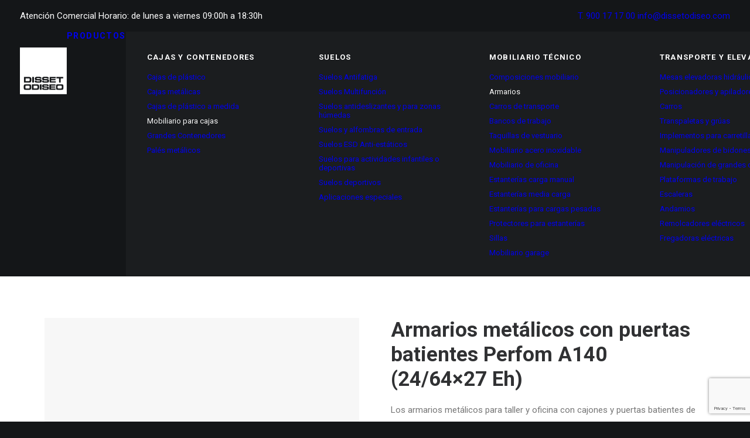

--- FILE ---
content_type: text/html; charset=UTF-8
request_url: https://www.dissetodiseo.com/producto/armarios-metalicos-con-puertas-batientes-perfom-a140-2464x27-eh/
body_size: 31376
content:
<!DOCTYPE html>
<html class="no-touch" lang="es" prefix="og: https://ogp.me/ns#" xmlns="http://www.w3.org/1999/xhtml">
<head>
<meta http-equiv="Content-Type" content="text/html; charset=UTF-8">
<meta name="viewport" content="width=device-width, initial-scale=1">
<link rel="profile" href="http://gmpg.org/xfn/11">
<link rel="pingback" href="https://www.dissetodiseo.com/xmlrpc.php">

<!-- Optimización en motores de búsqueda por Rank Math PRO -  https://rankmath.com/ -->
<title>Armarios metálicos con puertas batientes Perfom A140 (24/64x27 Eh)</title>
<meta name="description" content="Armarios metálicos con puertas batientes Perfom A140 (24/64x27 Eh). Los armarios metálicos para taller y oficina con cajones y puertas batientes de distintas medidas config..."/>
<meta name="robots" content="follow, index, max-snippet:-1, max-video-preview:-1, max-image-preview:large"/>
<link rel="canonical" href="https://www.dissetodiseo.com/producto/armarios-metalicos-con-puertas-batientes-perfom-a140-2464x27-eh/" />
<meta property="og:locale" content="es_ES" />
<meta property="og:type" content="product" />
<meta property="og:title" content="Armarios metálicos con puertas batientes Perfom A140 (24/64x27 Eh)" />
<meta property="og:description" content="Armarios metálicos con puertas batientes Perfom A140 (24/64x27 Eh). Los armarios metálicos para taller y oficina con cajones y puertas batientes de distintas medidas config..." />
<meta property="og:url" content="https://www.dissetodiseo.com/producto/armarios-metalicos-con-puertas-batientes-perfom-a140-2464x27-eh/" />
<meta property="og:site_name" content="Disset Odiseo" />
<meta property="og:updated_time" content="2022-05-02T15:55:11+00:00" />
<meta property="og:image" content="https://www.dissetodiseo.com/wp-content/uploads/2018/02/mobiliario_disset_odiseo_E08062.jpg" />
<meta property="og:image:secure_url" content="https://www.dissetodiseo.com/wp-content/uploads/2018/02/mobiliario_disset_odiseo_E08062.jpg" />
<meta property="og:image:width" content="800" />
<meta property="og:image:height" content="1060" />
<meta property="og:image:alt" content="Armarios metálicos con puertas batientes Perfom A140 (24/64x27 Eh) Disset Odiseo" />
<meta property="og:image:type" content="image/jpeg" />
<meta property="product:price:currency" content="EUR" />
<meta property="product:availability" content="instock" />
<meta name="twitter:card" content="summary_large_image" />
<meta name="twitter:title" content="Armarios metálicos con puertas batientes Perfom A140 (24/64x27 Eh)" />
<meta name="twitter:description" content="Armarios metálicos con puertas batientes Perfom A140 (24/64x27 Eh). Los armarios metálicos para taller y oficina con cajones y puertas batientes de distintas medidas config..." />
<meta name="twitter:image" content="https://www.dissetodiseo.com/wp-content/uploads/2018/02/mobiliario_disset_odiseo_E08062.jpg" />
<meta name="twitter:label1" content="Precio" />
<meta name="twitter:data1" content="0.00&euro;" />
<meta name="twitter:label2" content="Disponibilidad" />
<meta name="twitter:data2" content="Hay existencias" />
<script type="application/ld+json" class="rank-math-schema-pro">{"@context":"https://schema.org","@graph":[{"@type":"Place","@id":"https://www.dissetodiseo.com/#place","geo":{"@type":"GeoCoordinates","latitude":"41.51893324799547","longitude":" 2.1811115"},"hasMap":"https://www.google.com/maps/search/?api=1&amp;query=41.51893324799547, 2.1811115","address":{"@type":"PostalAddress","streetAddress":"Carrer Montcada, 12","addressLocality":"Santa Perp\u00e8tua de Mogoda","addressRegion":"Barcelona","postalCode":"08130","addressCountry":"Spain"}},{"@type":["OfficeEquipmentStore","Organization"],"@id":"https://www.dissetodiseo.com/#organization","name":"Disset Odiseo","url":"https://www.dissetodiseo.com","email":"info@dissetodiseo.com","address":{"@type":"PostalAddress","streetAddress":"Carrer Montcada, 12","addressLocality":"Santa Perp\u00e8tua de Mogoda","addressRegion":"Barcelona","postalCode":"08130","addressCountry":"Spain"},"logo":{"@type":"ImageObject","@id":"https://www.dissetodiseo.com/#logo","url":"https://www.dissetodiseo.com/wp-content/uploads/2021/11/LOGO_dissetodiseo.png","contentUrl":"https://www.dissetodiseo.com/wp-content/uploads/2021/11/LOGO_dissetodiseo.png","caption":"Disset Odiseo","inLanguage":"es","width":"251","height":"251"},"openingHours":["Monday,Tuesday,Wednesday,Thursday,Friday,Saturday,Sunday 09:00-17:00"],"location":{"@id":"https://www.dissetodiseo.com/#place"},"image":{"@id":"https://www.dissetodiseo.com/#logo"},"telephone":"+34 900 171 700"},{"@type":"WebSite","@id":"https://www.dissetodiseo.com/#website","url":"https://www.dissetodiseo.com","name":"Disset Odiseo","alternateName":"Disset","publisher":{"@id":"https://www.dissetodiseo.com/#organization"},"inLanguage":"es"},{"@type":"ImageObject","@id":"https://www.dissetodiseo.com/wp-content/uploads/2018/02/mobiliario_disset_odiseo_E08062.jpg","url":"https://www.dissetodiseo.com/wp-content/uploads/2018/02/mobiliario_disset_odiseo_E08062.jpg","width":"800","height":"1060","caption":"Armarios met\u00e1licos con puertas batientes Perfom A140 (24/64x27 Eh) Disset Odiseo","inLanguage":"es"},{"@type":"BreadcrumbList","@id":"https://www.dissetodiseo.com/producto/armarios-metalicos-con-puertas-batientes-perfom-a140-2464x27-eh/#breadcrumb","itemListElement":[{"@type":"ListItem","position":"1","item":{"@id":"https://www.dissetodiseo.com","name":"Home"}},{"@type":"ListItem","position":"2","item":{"@id":"https://www.dissetodiseo.com/productos/mobiliario-tecnico/sistemas-de-armarios/armarios/","name":"Armarios met\u00e1licos con puertas y cajones"}},{"@type":"ListItem","position":"3","item":{"@id":"https://www.dissetodiseo.com/producto/armarios-metalicos-con-puertas-batientes-perfom-a140-2464x27-eh/","name":"Armarios met\u00e1licos con puertas batientes Perfom A140 (24/64&#215;27 Eh)"}}]},{"@type":"ItemPage","@id":"https://www.dissetodiseo.com/producto/armarios-metalicos-con-puertas-batientes-perfom-a140-2464x27-eh/#webpage","url":"https://www.dissetodiseo.com/producto/armarios-metalicos-con-puertas-batientes-perfom-a140-2464x27-eh/","name":"Armarios met\u00e1licos con puertas batientes Perfom A140 (24/64x27 Eh)","datePublished":"2018-02-12T08:55:56+00:00","dateModified":"2022-05-02T15:55:11+00:00","isPartOf":{"@id":"https://www.dissetodiseo.com/#website"},"primaryImageOfPage":{"@id":"https://www.dissetodiseo.com/wp-content/uploads/2018/02/mobiliario_disset_odiseo_E08062.jpg"},"inLanguage":"es","breadcrumb":{"@id":"https://www.dissetodiseo.com/producto/armarios-metalicos-con-puertas-batientes-perfom-a140-2464x27-eh/#breadcrumb"}},{"@type":"Product","name":"Armarios met\u00e1licos con puertas batientes Perfom A140 (24/64x27 Eh)","description":"Armarios met\u00e1licos con puertas batientes Perfom A140 (24/64x27 Eh). Los armarios met\u00e1licos para taller y oficina con cajones y puertas batientes de distintas medidas config...","category":"MOBILIARIO T\u00c9CNICO &gt; Armarios &gt; Armarios met\u00e1licos con puertas y cajones","mainEntityOfPage":{"@id":"https://www.dissetodiseo.com/producto/armarios-metalicos-con-puertas-batientes-perfom-a140-2464x27-eh/#webpage"},"image":[{"@type":"ImageObject","url":"https://www.dissetodiseo.com/wp-content/uploads/2018/02/mobiliario_disset_odiseo_E08062.jpg","height":"1060","width":"800"},{"@type":"ImageObject","url":"https://www.dissetodiseo.com/wp-content/uploads/2018/02/E08058.jpg","height":"1011","width":"1011"},{"@type":"ImageObject","url":"https://www.dissetodiseo.com/wp-content/uploads/2018/02/E08057.jpg","height":"1011","width":"1011"},{"@type":"ImageObject","url":"https://www.dissetodiseo.com/wp-content/uploads/2018/02/E08060.jpg","height":"1011","width":"1011"},{"@type":"ImageObject","url":"https://www.dissetodiseo.com/wp-content/uploads/2018/02/E08061.jpg","height":"1011","width":"1011"}],"@id":"https://www.dissetodiseo.com/producto/armarios-metalicos-con-puertas-batientes-perfom-a140-2464x27-eh/#richSnippet"}]}</script>
<!-- /Plugin Rank Math WordPress SEO -->

<link rel='dns-prefetch' href='//www.googletagmanager.com' />
<link rel='dns-prefetch' href='//fonts.googleapis.com' />
<link rel="alternate" type="application/rss+xml" title="Disset Odiseo &raquo; Feed" href="https://www.dissetodiseo.com/feed/" />
<link rel="alternate" type="application/rss+xml" title="Disset Odiseo &raquo; Feed de los comentarios" href="https://www.dissetodiseo.com/comments/feed/" />
<link rel="alternate" title="oEmbed (JSON)" type="application/json+oembed" href="https://www.dissetodiseo.com/wp-json/oembed/1.0/embed?url=https%3A%2F%2Fwww.dissetodiseo.com%2Fproducto%2Farmarios-metalicos-con-puertas-batientes-perfom-a140-2464x27-eh%2F" />
<link rel="alternate" title="oEmbed (XML)" type="text/xml+oembed" href="https://www.dissetodiseo.com/wp-json/oembed/1.0/embed?url=https%3A%2F%2Fwww.dissetodiseo.com%2Fproducto%2Farmarios-metalicos-con-puertas-batientes-perfom-a140-2464x27-eh%2F&#038;format=xml" />
<style id='wp-img-auto-sizes-contain-inline-css' type='text/css'>
img:is([sizes=auto i],[sizes^="auto," i]){contain-intrinsic-size:3000px 1500px}
/*# sourceURL=wp-img-auto-sizes-contain-inline-css */
</style>
<link rel='stylesheet' id='jquery.prettyphoto-css' href='https://www.dissetodiseo.com/wp-content/plugins/wp-video-lightbox/css/prettyPhoto.css?ver=6.9' type='text/css' media='all' />
<link rel='stylesheet' id='video-lightbox-css' href='https://www.dissetodiseo.com/wp-content/plugins/wp-video-lightbox/wp-video-lightbox.css?ver=6.9' type='text/css' media='all' />
<style id='wp-emoji-styles-inline-css' type='text/css'>

	img.wp-smiley, img.emoji {
		display: inline !important;
		border: none !important;
		box-shadow: none !important;
		height: 1em !important;
		width: 1em !important;
		margin: 0 0.07em !important;
		vertical-align: -0.1em !important;
		background: none !important;
		padding: 0 !important;
	}
/*# sourceURL=wp-emoji-styles-inline-css */
</style>
<style id='wp-block-library-inline-css' type='text/css'>
:root{--wp-block-synced-color:#7a00df;--wp-block-synced-color--rgb:122,0,223;--wp-bound-block-color:var(--wp-block-synced-color);--wp-editor-canvas-background:#ddd;--wp-admin-theme-color:#007cba;--wp-admin-theme-color--rgb:0,124,186;--wp-admin-theme-color-darker-10:#006ba1;--wp-admin-theme-color-darker-10--rgb:0,107,160.5;--wp-admin-theme-color-darker-20:#005a87;--wp-admin-theme-color-darker-20--rgb:0,90,135;--wp-admin-border-width-focus:2px}@media (min-resolution:192dpi){:root{--wp-admin-border-width-focus:1.5px}}.wp-element-button{cursor:pointer}:root .has-very-light-gray-background-color{background-color:#eee}:root .has-very-dark-gray-background-color{background-color:#313131}:root .has-very-light-gray-color{color:#eee}:root .has-very-dark-gray-color{color:#313131}:root .has-vivid-green-cyan-to-vivid-cyan-blue-gradient-background{background:linear-gradient(135deg,#00d084,#0693e3)}:root .has-purple-crush-gradient-background{background:linear-gradient(135deg,#34e2e4,#4721fb 50%,#ab1dfe)}:root .has-hazy-dawn-gradient-background{background:linear-gradient(135deg,#faaca8,#dad0ec)}:root .has-subdued-olive-gradient-background{background:linear-gradient(135deg,#fafae1,#67a671)}:root .has-atomic-cream-gradient-background{background:linear-gradient(135deg,#fdd79a,#004a59)}:root .has-nightshade-gradient-background{background:linear-gradient(135deg,#330968,#31cdcf)}:root .has-midnight-gradient-background{background:linear-gradient(135deg,#020381,#2874fc)}:root{--wp--preset--font-size--normal:16px;--wp--preset--font-size--huge:42px}.has-regular-font-size{font-size:1em}.has-larger-font-size{font-size:2.625em}.has-normal-font-size{font-size:var(--wp--preset--font-size--normal)}.has-huge-font-size{font-size:var(--wp--preset--font-size--huge)}.has-text-align-center{text-align:center}.has-text-align-left{text-align:left}.has-text-align-right{text-align:right}.has-fit-text{white-space:nowrap!important}#end-resizable-editor-section{display:none}.aligncenter{clear:both}.items-justified-left{justify-content:flex-start}.items-justified-center{justify-content:center}.items-justified-right{justify-content:flex-end}.items-justified-space-between{justify-content:space-between}.screen-reader-text{border:0;clip-path:inset(50%);height:1px;margin:-1px;overflow:hidden;padding:0;position:absolute;width:1px;word-wrap:normal!important}.screen-reader-text:focus{background-color:#ddd;clip-path:none;color:#444;display:block;font-size:1em;height:auto;left:5px;line-height:normal;padding:15px 23px 14px;text-decoration:none;top:5px;width:auto;z-index:100000}html :where(.has-border-color){border-style:solid}html :where([style*=border-top-color]){border-top-style:solid}html :where([style*=border-right-color]){border-right-style:solid}html :where([style*=border-bottom-color]){border-bottom-style:solid}html :where([style*=border-left-color]){border-left-style:solid}html :where([style*=border-width]){border-style:solid}html :where([style*=border-top-width]){border-top-style:solid}html :where([style*=border-right-width]){border-right-style:solid}html :where([style*=border-bottom-width]){border-bottom-style:solid}html :where([style*=border-left-width]){border-left-style:solid}html :where(img[class*=wp-image-]){height:auto;max-width:100%}:where(figure){margin:0 0 1em}html :where(.is-position-sticky){--wp-admin--admin-bar--position-offset:var(--wp-admin--admin-bar--height,0px)}@media screen and (max-width:600px){html :where(.is-position-sticky){--wp-admin--admin-bar--position-offset:0px}}

/*# sourceURL=wp-block-library-inline-css */
</style><link rel='stylesheet' id='wc-blocks-style-css' href='https://www.dissetodiseo.com/wp-content/plugins/woocommerce/assets/client/blocks/wc-blocks.css?ver=wc-10.4.3' type='text/css' media='all' />
<style id='global-styles-inline-css' type='text/css'>
:root{--wp--preset--aspect-ratio--square: 1;--wp--preset--aspect-ratio--4-3: 4/3;--wp--preset--aspect-ratio--3-4: 3/4;--wp--preset--aspect-ratio--3-2: 3/2;--wp--preset--aspect-ratio--2-3: 2/3;--wp--preset--aspect-ratio--16-9: 16/9;--wp--preset--aspect-ratio--9-16: 9/16;--wp--preset--color--black: #000000;--wp--preset--color--cyan-bluish-gray: #abb8c3;--wp--preset--color--white: #ffffff;--wp--preset--color--pale-pink: #f78da7;--wp--preset--color--vivid-red: #cf2e2e;--wp--preset--color--luminous-vivid-orange: #ff6900;--wp--preset--color--luminous-vivid-amber: #fcb900;--wp--preset--color--light-green-cyan: #7bdcb5;--wp--preset--color--vivid-green-cyan: #00d084;--wp--preset--color--pale-cyan-blue: #8ed1fc;--wp--preset--color--vivid-cyan-blue: #0693e3;--wp--preset--color--vivid-purple: #9b51e0;--wp--preset--gradient--vivid-cyan-blue-to-vivid-purple: linear-gradient(135deg,rgb(6,147,227) 0%,rgb(155,81,224) 100%);--wp--preset--gradient--light-green-cyan-to-vivid-green-cyan: linear-gradient(135deg,rgb(122,220,180) 0%,rgb(0,208,130) 100%);--wp--preset--gradient--luminous-vivid-amber-to-luminous-vivid-orange: linear-gradient(135deg,rgb(252,185,0) 0%,rgb(255,105,0) 100%);--wp--preset--gradient--luminous-vivid-orange-to-vivid-red: linear-gradient(135deg,rgb(255,105,0) 0%,rgb(207,46,46) 100%);--wp--preset--gradient--very-light-gray-to-cyan-bluish-gray: linear-gradient(135deg,rgb(238,238,238) 0%,rgb(169,184,195) 100%);--wp--preset--gradient--cool-to-warm-spectrum: linear-gradient(135deg,rgb(74,234,220) 0%,rgb(151,120,209) 20%,rgb(207,42,186) 40%,rgb(238,44,130) 60%,rgb(251,105,98) 80%,rgb(254,248,76) 100%);--wp--preset--gradient--blush-light-purple: linear-gradient(135deg,rgb(255,206,236) 0%,rgb(152,150,240) 100%);--wp--preset--gradient--blush-bordeaux: linear-gradient(135deg,rgb(254,205,165) 0%,rgb(254,45,45) 50%,rgb(107,0,62) 100%);--wp--preset--gradient--luminous-dusk: linear-gradient(135deg,rgb(255,203,112) 0%,rgb(199,81,192) 50%,rgb(65,88,208) 100%);--wp--preset--gradient--pale-ocean: linear-gradient(135deg,rgb(255,245,203) 0%,rgb(182,227,212) 50%,rgb(51,167,181) 100%);--wp--preset--gradient--electric-grass: linear-gradient(135deg,rgb(202,248,128) 0%,rgb(113,206,126) 100%);--wp--preset--gradient--midnight: linear-gradient(135deg,rgb(2,3,129) 0%,rgb(40,116,252) 100%);--wp--preset--font-size--small: 13px;--wp--preset--font-size--medium: 20px;--wp--preset--font-size--large: 36px;--wp--preset--font-size--x-large: 42px;--wp--preset--spacing--20: 0.44rem;--wp--preset--spacing--30: 0.67rem;--wp--preset--spacing--40: 1rem;--wp--preset--spacing--50: 1.5rem;--wp--preset--spacing--60: 2.25rem;--wp--preset--spacing--70: 3.38rem;--wp--preset--spacing--80: 5.06rem;--wp--preset--shadow--natural: 6px 6px 9px rgba(0, 0, 0, 0.2);--wp--preset--shadow--deep: 12px 12px 50px rgba(0, 0, 0, 0.4);--wp--preset--shadow--sharp: 6px 6px 0px rgba(0, 0, 0, 0.2);--wp--preset--shadow--outlined: 6px 6px 0px -3px rgb(255, 255, 255), 6px 6px rgb(0, 0, 0);--wp--preset--shadow--crisp: 6px 6px 0px rgb(0, 0, 0);}:where(.is-layout-flex){gap: 0.5em;}:where(.is-layout-grid){gap: 0.5em;}body .is-layout-flex{display: flex;}.is-layout-flex{flex-wrap: wrap;align-items: center;}.is-layout-flex > :is(*, div){margin: 0;}body .is-layout-grid{display: grid;}.is-layout-grid > :is(*, div){margin: 0;}:where(.wp-block-columns.is-layout-flex){gap: 2em;}:where(.wp-block-columns.is-layout-grid){gap: 2em;}:where(.wp-block-post-template.is-layout-flex){gap: 1.25em;}:where(.wp-block-post-template.is-layout-grid){gap: 1.25em;}.has-black-color{color: var(--wp--preset--color--black) !important;}.has-cyan-bluish-gray-color{color: var(--wp--preset--color--cyan-bluish-gray) !important;}.has-white-color{color: var(--wp--preset--color--white) !important;}.has-pale-pink-color{color: var(--wp--preset--color--pale-pink) !important;}.has-vivid-red-color{color: var(--wp--preset--color--vivid-red) !important;}.has-luminous-vivid-orange-color{color: var(--wp--preset--color--luminous-vivid-orange) !important;}.has-luminous-vivid-amber-color{color: var(--wp--preset--color--luminous-vivid-amber) !important;}.has-light-green-cyan-color{color: var(--wp--preset--color--light-green-cyan) !important;}.has-vivid-green-cyan-color{color: var(--wp--preset--color--vivid-green-cyan) !important;}.has-pale-cyan-blue-color{color: var(--wp--preset--color--pale-cyan-blue) !important;}.has-vivid-cyan-blue-color{color: var(--wp--preset--color--vivid-cyan-blue) !important;}.has-vivid-purple-color{color: var(--wp--preset--color--vivid-purple) !important;}.has-black-background-color{background-color: var(--wp--preset--color--black) !important;}.has-cyan-bluish-gray-background-color{background-color: var(--wp--preset--color--cyan-bluish-gray) !important;}.has-white-background-color{background-color: var(--wp--preset--color--white) !important;}.has-pale-pink-background-color{background-color: var(--wp--preset--color--pale-pink) !important;}.has-vivid-red-background-color{background-color: var(--wp--preset--color--vivid-red) !important;}.has-luminous-vivid-orange-background-color{background-color: var(--wp--preset--color--luminous-vivid-orange) !important;}.has-luminous-vivid-amber-background-color{background-color: var(--wp--preset--color--luminous-vivid-amber) !important;}.has-light-green-cyan-background-color{background-color: var(--wp--preset--color--light-green-cyan) !important;}.has-vivid-green-cyan-background-color{background-color: var(--wp--preset--color--vivid-green-cyan) !important;}.has-pale-cyan-blue-background-color{background-color: var(--wp--preset--color--pale-cyan-blue) !important;}.has-vivid-cyan-blue-background-color{background-color: var(--wp--preset--color--vivid-cyan-blue) !important;}.has-vivid-purple-background-color{background-color: var(--wp--preset--color--vivid-purple) !important;}.has-black-border-color{border-color: var(--wp--preset--color--black) !important;}.has-cyan-bluish-gray-border-color{border-color: var(--wp--preset--color--cyan-bluish-gray) !important;}.has-white-border-color{border-color: var(--wp--preset--color--white) !important;}.has-pale-pink-border-color{border-color: var(--wp--preset--color--pale-pink) !important;}.has-vivid-red-border-color{border-color: var(--wp--preset--color--vivid-red) !important;}.has-luminous-vivid-orange-border-color{border-color: var(--wp--preset--color--luminous-vivid-orange) !important;}.has-luminous-vivid-amber-border-color{border-color: var(--wp--preset--color--luminous-vivid-amber) !important;}.has-light-green-cyan-border-color{border-color: var(--wp--preset--color--light-green-cyan) !important;}.has-vivid-green-cyan-border-color{border-color: var(--wp--preset--color--vivid-green-cyan) !important;}.has-pale-cyan-blue-border-color{border-color: var(--wp--preset--color--pale-cyan-blue) !important;}.has-vivid-cyan-blue-border-color{border-color: var(--wp--preset--color--vivid-cyan-blue) !important;}.has-vivid-purple-border-color{border-color: var(--wp--preset--color--vivid-purple) !important;}.has-vivid-cyan-blue-to-vivid-purple-gradient-background{background: var(--wp--preset--gradient--vivid-cyan-blue-to-vivid-purple) !important;}.has-light-green-cyan-to-vivid-green-cyan-gradient-background{background: var(--wp--preset--gradient--light-green-cyan-to-vivid-green-cyan) !important;}.has-luminous-vivid-amber-to-luminous-vivid-orange-gradient-background{background: var(--wp--preset--gradient--luminous-vivid-amber-to-luminous-vivid-orange) !important;}.has-luminous-vivid-orange-to-vivid-red-gradient-background{background: var(--wp--preset--gradient--luminous-vivid-orange-to-vivid-red) !important;}.has-very-light-gray-to-cyan-bluish-gray-gradient-background{background: var(--wp--preset--gradient--very-light-gray-to-cyan-bluish-gray) !important;}.has-cool-to-warm-spectrum-gradient-background{background: var(--wp--preset--gradient--cool-to-warm-spectrum) !important;}.has-blush-light-purple-gradient-background{background: var(--wp--preset--gradient--blush-light-purple) !important;}.has-blush-bordeaux-gradient-background{background: var(--wp--preset--gradient--blush-bordeaux) !important;}.has-luminous-dusk-gradient-background{background: var(--wp--preset--gradient--luminous-dusk) !important;}.has-pale-ocean-gradient-background{background: var(--wp--preset--gradient--pale-ocean) !important;}.has-electric-grass-gradient-background{background: var(--wp--preset--gradient--electric-grass) !important;}.has-midnight-gradient-background{background: var(--wp--preset--gradient--midnight) !important;}.has-small-font-size{font-size: var(--wp--preset--font-size--small) !important;}.has-medium-font-size{font-size: var(--wp--preset--font-size--medium) !important;}.has-large-font-size{font-size: var(--wp--preset--font-size--large) !important;}.has-x-large-font-size{font-size: var(--wp--preset--font-size--x-large) !important;}
/*# sourceURL=global-styles-inline-css */
</style>

<style id='classic-theme-styles-inline-css' type='text/css'>
/*! This file is auto-generated */
.wp-block-button__link{color:#fff;background-color:#32373c;border-radius:9999px;box-shadow:none;text-decoration:none;padding:calc(.667em + 2px) calc(1.333em + 2px);font-size:1.125em}.wp-block-file__button{background:#32373c;color:#fff;text-decoration:none}
/*# sourceURL=/wp-includes/css/classic-themes.min.css */
</style>
<link rel='stylesheet' id='contact-form-7-css' href='https://www.dissetodiseo.com/wp-content/plugins/contact-form-7/includes/css/styles.css?ver=6.1.4' type='text/css' media='all' />
<link rel='stylesheet' id='uncodefont-google-css' href='//fonts.googleapis.com/css?family=Poppins%3A100%2C100italic%2C200%2C200italic%2C300%2C300italic%2Cregular%2Citalic%2C500%2C500italic%2C600%2C600italic%2C700%2C700italic%2C800%2C800italic%2C900%2C900italic%7CRoboto%3A100%2C100italic%2C300%2C300italic%2Cregular%2Citalic%2C500%2C500italic%2C700%2C700italic%2C900%2C900italic%7CPlayfair+Display%3Aregular%2C500%2C600%2C700%2C800%2C900%2Citalic%2C500italic%2C600italic%2C700italic%2C800italic%2C900italic%7CQuicksand%3A300%2Cregular%2C500%2C600%2C700%7CLora%3Aregular%2C500%2C600%2C700%2Citalic%2C500italic%2C600italic%2C700italic%7CRoboto+Condensed%3A300%2C300italic%2Cregular%2Citalic%2C700%2C700italic&#038;subset=devanagari%2Clatin%2Clatin-ext%2Ccyrillic%2Ccyrillic-ext%2Cgreek%2Cgreek-ext%2Cvietnamese&#038;ver=2.10.4' type='text/css' media='all' />
<link rel='stylesheet' id='uncode-privacy-css' href='https://www.dissetodiseo.com/wp-content/plugins/uncode-privacy/assets/css/uncode-privacy-public.css?ver=2.2.7' type='text/css' media='all' />
<style id='woocommerce-inline-inline-css' type='text/css'>
.woocommerce form .form-row .required { visibility: visible; }
/*# sourceURL=woocommerce-inline-inline-css */
</style>
<link rel='stylesheet' id='cmplz-general-css' href='https://www.dissetodiseo.com/wp-content/plugins/complianz-gdpr-premium/assets/css/cookieblocker.min.css?ver=1762160994' type='text/css' media='all' />
<link rel='stylesheet' id='tablepress-default-css' href='https://www.dissetodiseo.com/wp-content/tablepress-combined.min.css?ver=40' type='text/css' media='all' />
<link rel='stylesheet' id='uncode-style-css' href='https://www.dissetodiseo.com/wp-content/themes/uncode/library/css/style.css?ver=327105796' type='text/css' media='all' />
<style id='uncode-style-inline-css' type='text/css'>

@media (min-width: 960px) { 
		.limit-width { max-width: 1200px; margin: auto;}
		.menu-container:not(.grid-filters) .menu-horizontal ul.menu-smart .megamenu-block-wrapper > .vc_row[data-parent="true"].limit-width:not(.row-parent-limit) { max-width: calc(1200px - 72px); }
		}
.menu-primary ul.menu-smart > li > a, .menu-primary ul.menu-smart li.dropdown > a, .menu-primary ul.menu-smart li.mega-menu > a, .vmenu-container ul.menu-smart > li > a, .vmenu-container ul.menu-smart li.dropdown > a { text-transform: uppercase; }
body.menu-custom-padding .col-lg-0.logo-container, body.menu-custom-padding .col-lg-2.logo-container, body.menu-custom-padding .col-lg-12 .logo-container, body.menu-custom-padding .col-lg-4.logo-container { padding-top: 27px; padding-bottom: 27px; }
body.menu-custom-padding .col-lg-0.logo-container.shrinked, body.menu-custom-padding .col-lg-2.logo-container.shrinked, body.menu-custom-padding .col-lg-12 .logo-container.shrinked, body.menu-custom-padding .col-lg-4.logo-container.shrinked { padding-top: 18px; padding-bottom: 18px; }
@media (max-width: 959px) { body.menu-custom-padding .menu-container .logo-container { padding-top: 18px !important; padding-bottom: 18px !important; } }
#changer-back-color { transition: background-color 1000ms cubic-bezier(0.25, 1, 0.5, 1) !important; } #changer-back-color > div { transition: opacity 1000ms cubic-bezier(0.25, 1, 0.5, 1) !important; } body.bg-changer-init.disable-hover .main-wrapper .style-light,  body.bg-changer-init.disable-hover .main-wrapper .style-light h1,  body.bg-changer-init.disable-hover .main-wrapper .style-light h2, body.bg-changer-init.disable-hover .main-wrapper .style-light h3, body.bg-changer-init.disable-hover .main-wrapper .style-light h4, body.bg-changer-init.disable-hover .main-wrapper .style-light h5, body.bg-changer-init.disable-hover .main-wrapper .style-light h6, body.bg-changer-init.disable-hover .main-wrapper .style-light a, body.bg-changer-init.disable-hover .main-wrapper .style-dark, body.bg-changer-init.disable-hover .main-wrapper .style-dark h1, body.bg-changer-init.disable-hover .main-wrapper .style-dark h2, body.bg-changer-init.disable-hover .main-wrapper .style-dark h3, body.bg-changer-init.disable-hover .main-wrapper .style-dark h4, body.bg-changer-init.disable-hover .main-wrapper .style-dark h5, body.bg-changer-init.disable-hover .main-wrapper .style-dark h6, body.bg-changer-init.disable-hover .main-wrapper .style-dark a { transition: color 1000ms cubic-bezier(0.25, 1, 0.5, 1) !important; }
/*# sourceURL=uncode-style-inline-css */
</style>
<link rel='stylesheet' id='uncode-woocommerce-css' href='https://www.dissetodiseo.com/wp-content/themes/uncode/library/css/woocommerce.css?ver=327105796' type='text/css' media='all' />
<link rel='stylesheet' id='uncode-icons-css' href='https://www.dissetodiseo.com/wp-content/themes/uncode/library/css/uncode-icons.css?ver=327105796' type='text/css' media='all' />
<link rel='stylesheet' id='uncode-custom-style-css' href='https://www.dissetodiseo.com/wp-content/themes/uncode/library/css/style-custom.css?ver=327105796' type='text/css' media='all' />
<style id='uncode-custom-style-inline-css' type='text/css'>
#tab-title-description {display:none;}.tab-content .product-tab h5.product-tab-title {display:none;}.overlay.overlay-search .search-container {vertical-align:top;margin-top:40px;margin-bottom:20px;}table.tablepress >thead>tr>th {background-color:#ffffff !important;}h1.text-capitalize {text-transform:none; }.single-product .woocommerce h2 {font-family:'Roboto', sans-serif;font-weight:600;font-size:20px;line-height:1.5;color:#303133;}.single-product .woocommerce h3 {font-family:'Roboto', sans-serif;font-weight:400;font-size:15px;line-height:1.5;color:#777777;}.single-product .woocommerce h4 {font-family:'Roboto', sans-serif;font-weight:400;font-size:15px;line-height:1.5;color:#777777;}
/*# sourceURL=uncode-custom-style-inline-css */
</style>
<link rel='stylesheet' id='child-style-css' href='https://www.dissetodiseo.com/wp-content/themes/uncode-child/style.css?ver=1686572810' type='text/css' media='all' />
<script type="text/javascript" src="https://www.dissetodiseo.com/wp-includes/js/jquery/jquery.min.js?ver=3.7.1" id="jquery-core-js"></script>
<script type="text/javascript" src="https://www.dissetodiseo.com/wp-includes/js/jquery/jquery-migrate.min.js?ver=3.4.1" id="jquery-migrate-js"></script>
<script type="text/javascript" src="https://www.dissetodiseo.com/wp-content/plugins/wp-video-lightbox/js/jquery.prettyPhoto.js?ver=3.1.6" id="jquery.prettyphoto-js"></script>
<script type="text/javascript" id="video-lightbox-js-extra">
/* <![CDATA[ */
var vlpp_vars = {"prettyPhoto_rel":"wp-video-lightbox","animation_speed":"fast","slideshow":"5000","autoplay_slideshow":"false","opacity":"0.80","show_title":"true","allow_resize":"true","allow_expand":"true","default_width":"640","default_height":"480","counter_separator_label":"/","theme":"pp_default","horizontal_padding":"20","hideflash":"false","wmode":"opaque","autoplay":"false","modal":"false","deeplinking":"false","overlay_gallery":"true","overlay_gallery_max":"30","keyboard_shortcuts":"true","ie6_fallback":"true"};
//# sourceURL=video-lightbox-js-extra
/* ]]> */
</script>
<script type="text/javascript" src="https://www.dissetodiseo.com/wp-content/plugins/wp-video-lightbox/js/video-lightbox.js?ver=3.1.6" id="video-lightbox-js"></script>
<script type="text/javascript" src="https://www.dissetodiseo.com/wp-content/plugins/woocommerce/assets/js/zoom/jquery.zoom.min.js?ver=1.7.21-wc.10.4.3" id="wc-zoom-js" defer="defer" data-wp-strategy="defer"></script>
<script type="text/javascript" src="https://www.dissetodiseo.com/wp-content/plugins/woocommerce/assets/js/flexslider/jquery.flexslider.min.js?ver=2.7.2-wc.10.4.3" id="wc-flexslider-js" defer="defer" data-wp-strategy="defer"></script>
<script type="text/javascript" id="wc-single-product-js-extra">
/* <![CDATA[ */
var wc_single_product_params = {"i18n_required_rating_text":"Por favor elige una puntuaci\u00f3n","i18n_rating_options":["1 de 5 estrellas","2 de 5 estrellas","3 de 5 estrellas","4 de 5 estrellas","5 de 5 estrellas"],"i18n_product_gallery_trigger_text":"Ver galer\u00eda de im\u00e1genes a pantalla completa","review_rating_required":"yes","flexslider":{"rtl":false,"animation":"slide","smoothHeight":true,"directionNav":false,"controlNav":"thumbnails","slideshow":false,"animationSpeed":500,"animationLoop":false,"allowOneSlide":false},"zoom_enabled":"1","zoom_options":[],"photoswipe_enabled":"","photoswipe_options":{"shareEl":false,"closeOnScroll":false,"history":false,"hideAnimationDuration":0,"showAnimationDuration":0},"flexslider_enabled":""};
//# sourceURL=wc-single-product-js-extra
/* ]]> */
</script>
<script type="text/javascript" src="https://www.dissetodiseo.com/wp-content/plugins/woocommerce/assets/js/frontend/single-product.min.js?ver=10.4.3" id="wc-single-product-js" defer="defer" data-wp-strategy="defer"></script>
<script type="text/javascript" src="https://www.dissetodiseo.com/wp-content/plugins/woocommerce/assets/js/jquery-blockui/jquery.blockUI.min.js?ver=2.7.0-wc.10.4.3" id="wc-jquery-blockui-js" data-wp-strategy="defer"></script>
<script type="text/javascript" src="https://www.dissetodiseo.com/wp-content/plugins/woocommerce/assets/js/js-cookie/js.cookie.min.js?ver=2.1.4-wc.10.4.3" id="wc-js-cookie-js" data-wp-strategy="defer"></script>
<script type="text/javascript" src="/wp-content/themes/uncode/library/js/ai-uncode.js" id="uncodeAI" data-home="/" data-path="/" data-breakpoints-images="258,516,720,1032,1440,2064,2880" id="ai-uncode-js"></script>
<script type="text/javascript" id="uncode-init-js-extra">
/* <![CDATA[ */
var SiteParameters = {"days":"days","hours":"hours","minutes":"minutes","seconds":"seconds","constant_scroll":"on","scroll_speed":"2","parallax_factor":"0.25","loading":"Loading\u2026","slide_name":"slide","slide_footer":"footer","ajax_url":"https://www.dissetodiseo.com/wp-admin/admin-ajax.php","nonce_adaptive_images":"3cec126f94","nonce_srcset_async":"439a75e913","enable_debug":"","block_mobile_videos":"","is_frontend_editor":"","main_width":["1200","px"],"mobile_parallax_allowed":"","listen_for_screen_update":"1","wireframes_plugin_active":"1","sticky_elements":"on","resize_quality":"72","register_metadata":"","bg_changer_time":"1000","update_wc_fragments":"1","optimize_shortpixel_image":"","menu_mobile_offcanvas_gap":"45","custom_cursor_selector":"[href], .trigger-overlay, .owl-next, .owl-prev, .owl-dot, input[type=\"submit\"], input[type=\"checkbox\"], button[type=\"submit\"], a[class^=\"ilightbox\"], .ilightbox-thumbnail, .ilightbox-prev, .ilightbox-next, .overlay-close, .unmodal-close, .qty-inset \u003E span, .share-button li, .uncode-post-titles .tmb.tmb-click-area, .btn-link, .tmb-click-row .t-inside, .lg-outer button, .lg-thumb img, a[data-lbox], .uncode-close-offcanvas-overlay, .uncode-nav-next, .uncode-nav-prev, .uncode-nav-index","mobile_parallax_animation":"","lbox_enhanced":"","native_media_player":"1","vimeoPlayerParams":"?autoplay=0","ajax_filter_key_search":"key","ajax_filter_key_unfilter":"unfilter","index_pagination_disable_scroll":"","index_pagination_scroll_to":"","uncode_wc_popup_cart_qty":"1","disable_hover_hack":"","uncode_nocookie":"","menuHideOnClick":"1","menuShowOnClick":"","smoothScroll":"off","smoothScrollDisableHover":"","smoothScrollQuery":"960","uncode_force_onepage_dots":"","uncode_smooth_scroll_safe":"","uncode_lb_add_galleries":", .gallery","uncode_lb_add_items":", .gallery .gallery-item a","uncode_prev_label":"Previous","uncode_next_label":"Next","uncode_slide_label":"Slide","uncode_share_label":"Share on %","uncode_has_ligatures":"","uncode_is_accessible":"","uncode_carousel_itemSelector":"*:not(.hidden)","uncode_adaptive":"1","ai_breakpoints":"258,516,720,1032,1440,2064,2880","uncode_limit_width":"1200px"};
//# sourceURL=uncode-init-js-extra
/* ]]> */
</script>
<script type="text/javascript" src="https://www.dissetodiseo.com/wp-content/themes/uncode/library/js/init.js?ver=327105796" id="uncode-init-js"></script>

<!-- Fragmento de código de la etiqueta de Google (gtag.js) añadida por Site Kit -->
<!-- Fragmento de código de Google Analytics añadido por Site Kit -->
<script type="text/javascript" id="google_gtagjs-js-before">
/* <![CDATA[ */
	
			
	
//# sourceURL=google_gtagjs-js-before
/* ]]> */
</script>
<script type="text/javascript" src="https://www.googletagmanager.com/gtag/js?id=GT-TWZ968N" id="google_gtagjs-js" async></script>
<script type="text/javascript" id="google_gtagjs-js-after">
/* <![CDATA[ */
window.dataLayer = window.dataLayer || [];function gtag(){dataLayer.push(arguments);}
gtag("set","linker",{"domains":["www.dissetodiseo.com"]});
gtag("js", new Date());
gtag("set", "developer_id.dZTNiMT", true);
gtag("config", "GT-TWZ968N");
 window._googlesitekit = window._googlesitekit || {}; window._googlesitekit.throttledEvents = []; window._googlesitekit.gtagEvent = (name, data) => { var key = JSON.stringify( { name, data } ); if ( !! window._googlesitekit.throttledEvents[ key ] ) { return; } window._googlesitekit.throttledEvents[ key ] = true; setTimeout( () => { delete window._googlesitekit.throttledEvents[ key ]; }, 5 ); gtag( "event", name, { ...data, event_source: "site-kit" } ); }; 
//# sourceURL=google_gtagjs-js-after
/* ]]> */
</script>
<script></script><link rel="https://api.w.org/" href="https://www.dissetodiseo.com/wp-json/" /><link rel="alternate" title="JSON" type="application/json" href="https://www.dissetodiseo.com/wp-json/wp/v2/product/25021" /><link rel="EditURI" type="application/rsd+xml" title="RSD" href="https://www.dissetodiseo.com/xmlrpc.php?rsd" />
<meta name="generator" content="WordPress 6.9" />
<link rel='shortlink' href='https://www.dissetodiseo.com/?p=25021' />
<meta name="generator" content="Site Kit by Google 1.171.0" /><script>
            WP_VIDEO_LIGHTBOX_VERSION="1.9.12";
            WP_VID_LIGHTBOX_URL="https://www.dissetodiseo.com/wp-content/plugins/wp-video-lightbox";
                        function wpvl_paramReplace(name, string, value) {
                // Find the param with regex
                // Grab the first character in the returned string (should be ? or &)
                // Replace our href string with our new value, passing on the name and delimeter

                var re = new RegExp("[\?&]" + name + "=([^&#]*)");
                var matches = re.exec(string);
                var newString;

                if (matches === null) {
                    // if there are no params, append the parameter
                    newString = string + '?' + name + '=' + value;
                } else {
                    var delimeter = matches[0].charAt(0);
                    newString = string.replace(re, delimeter + name + "=" + value);
                }
                return newString;
            }
            </script>			<style>.cmplz-hidden {
					display: none !important;
				}</style>	<noscript><style>.woocommerce-product-gallery{ opacity: 1 !important; }</style></noscript>
	<link rel="icon" href="https://www.dissetodiseo.com/wp-content/uploads/2021/09/cropped-apple-icon-152x152-1-32x32.png" sizes="32x32" />
<link rel="icon" href="https://www.dissetodiseo.com/wp-content/uploads/2021/09/cropped-apple-icon-152x152-1-192x192.png" sizes="192x192" />
<link rel="apple-touch-icon" href="https://www.dissetodiseo.com/wp-content/uploads/2021/09/cropped-apple-icon-152x152-1-180x180.png" />
<meta name="msapplication-TileImage" content="https://www.dissetodiseo.com/wp-content/uploads/2021/09/cropped-apple-icon-152x152-1-270x270.png" />
		<style type="text/css" id="wp-custom-css">
			/* Estilos para títulos h2 en WooCommerce */ .woocommerce h2 { font-family: 'Roboto', sans-serif; /* Asegúrate de que la fuente Roboto está disponible en tu sitio */ font-weight: 600; font-size: 20px; line-height: 1.5; /* Ajusta según sea necesario */ color: #000000; }

/* Estilos para títulos h2 en WooCommerce CABECERA */ .heading-text h2 { font-family: 'Roboto', sans-serif; /* Asegúrate de que la fuente Roboto está disponible en tu sitio */ font-weight: 600; font-size: 20px; line-height: 1.5; /* Ajusta según sea necesario */ color: #f2f2f2; }

/* Estilos para títulos h3 en WooCommerce */ .woocommerce h3 { font-family: 'Roboto', sans-serif; /* Asegúrate de que la fuente Roboto está disponible en tu sitio */ font-weight: 400; font-size: 15px; line-height: 1.5; color: #777777; }


/* Estilos para títulos h3 en WooCommerce */ .woocommerce h4 { font-family: 'Roboto', sans-serif; /* Asegúrate de que la fuente Roboto está disponible en tu sitio */ font-weight: 400; font-size: 15px; line-height: 1.5; color: #777777; }
			</style>
		<noscript><style> .wpb_animate_when_almost_visible { opacity: 1; }</style></noscript></head>
<body data-cmplz=2 class="wp-singular product-template-default single single-product postid-25021 wp-theme-uncode wp-child-theme-uncode-child  style-color-wayh-bg theme-uncode woocommerce woocommerce-page woocommerce-no-js hormenu-position-left megamenu-full-submenu hmenu hmenu-position-right header-full-width main-center-align menu-mobile-transparent menu-custom-padding menu-sticky-mobile menu-mobile-default menu-mobile-animated wc-zoom-enabled mobile-parallax-not-allowed ilb-no-bounce unreg uncode-wc-single-product-slider-enabled uncode-sidecart-enabled uncode-sidecart-right uncode-sidecart-mobile-enabled qw-body-scroll-disabled wpb-js-composer js-comp-ver-8.7.1.2 vc_responsive" data-border="0">

			<div id="vh_layout_help"></div><div class="body-borders" data-border="0"><div class="top-border body-border-shadow"></div><div class="right-border body-border-shadow"></div><div class="bottom-border body-border-shadow"></div><div class="left-border body-border-shadow"></div><div class="top-border style-light-bg"></div><div class="right-border style-light-bg"></div><div class="bottom-border style-light-bg"></div><div class="left-border style-light-bg"></div></div>	<div class="box-wrapper">
		<div class="box-container">
		<script type="text/javascript" id="initBox">UNCODE.initBox();</script>
		<div class="menu-wrapper menu-shrink menu-hide-only menu-sticky-mobile menu-no-arrows">
													<div class="top-menu navbar menu-secondary menu-dark submenu-dark style-color-wayh-bg top-menu-padding mobile-hidden tablet-hidden single-h-padding">
																		<div class="row-menu">
																			<div class="row-menu-inner"><div class="col-lg-0 middle">
																					<div class="menu-bloginfo">
																						<div class="menu-bloginfo-inner style-dark">
																							Atención Comercial Horario: de lunes a viernes 09:00h a 18:30h
																						</div>
																					</div>
																				</div>
																				<div class="col-lg-12 menu-horizontal">
																					<div class="navbar-topmenu navbar-nav-last"><ul id="menu-secondary-menu" class="menu-smart menu-mini sm" role="menu"><li role="menuitem"  id="menu-item-97549" class="menu-item menu-item-type-custom menu-item-object-custom depth-0 menu-item-97549 menu-item-link"><a href="tel:+34900171700">T. 900 17 17 00<i class="fa fa-angle-right fa-dropdown"></i></a></li>
<li role="menuitem"  id="menu-item-97550" class="menu-item menu-item-type-custom menu-item-object-custom depth-0 menu-item-97550 menu-item-link"><a href="mailto:info@dissetodiseo.com">info@dissetodiseo.com<i class="fa fa-angle-right fa-dropdown"></i></a></li>
</ul></div>
																				</div></div>
																		</div>
																	</div>
													<header id="masthead" class="navbar menu-primary menu-dark submenu-dark menu-transparent menu-add-padding style-dark-original single-h-padding menu-absolute menu-animated menu-with-logo">
														<div class="menu-container menu-hide style-color-wayh-bg menu-borders" role="navigation">
															<div class="row-menu">
																<div class="row-menu-inner">
																	<div id="logo-container-mobile" class="col-lg-0 logo-container middle">
																		<div id="main-logo" class="navbar-header style-dark">
																			<a href="https://www.dissetodiseo.com/" class="navbar-brand" data-padding-shrink ="18" data-minheight="14" aria-label="Disset Odiseo"><div class="logo-image main-logo  logo-light" data-maxheight="80" style="height: 80px;display:none;"><img fetchpriority="high" decoding="async" src="https://www.dissetodiseo.com/wp-content/uploads/2024/02/LOGO_dissetodiseo4.png" alt="logo" width="251" height="251" class="img-responsive" /></div><div class="logo-image main-logo  logo-dark" data-maxheight="80" style="height: 80px;"><img fetchpriority="high" decoding="async" src="https://www.dissetodiseo.com/wp-content/uploads/2024/02/LOGO_dissetodiseo4.png" alt="logo" width="251" height="251" class="img-responsive" /></div></a>
																		</div>
																		<div class="mmb-container"><div class="mobile-additional-icons"><a class="desktop-hidden  mobile-search-icon trigger-overlay mobile-additional-icon" data-area="search" data-container="box-container" href="#" aria-label="Search"><span class="search-icon-container additional-icon-container"><i class="fa fa-search3"></i></span></a></div><div class="mobile-menu-button mobile-menu-button-dark lines-button" aria-label="Toggle menu" role="button" tabindex="0"><span class="lines"><span></span></span></div></div>
																	</div>
																	<div class="col-lg-12 main-menu-container middle">
																		<div class="menu-horizontal menu-dd-shadow-lg ">
																			<div class="menu-horizontal-inner">
																				<div class="nav navbar-nav navbar-main navbar-nav-first"><ul id="menu-menu-principal" class="menu-primary-inner menu-smart sm" role="menu"><li role="menuitem"  id="menu-item-87872" class="mega-menu menu-item menu-item-type-custom menu-item-object-custom menu-item-has-children depth-0 menu-item-87872 dropdown menu-item-link"><a href="#" data-toggle="dropdown" class="dropdown-toggle" role="button" data-type="title">PRODUCTOS<i class="fa fa-angle-down fa-dropdown"></i></a>
<ul role="menu" class="mega-menu-inner un-submenu need-focus in-mega mega-menu-seven " data-lenis-prevent>
	<li role="menuitem"  id="menu-item-87873" class="menu-item menu-item-type-taxonomy menu-item-object-product_cat current-product-ancestor current-menu-parent current-product-parent menu-item-has-children depth-1 menu-item-87873 dropdown"><a target="_blank" href="https://www.dissetodiseo.com/productos/cajas-y-contenedores/" data-type="title">CAJAS Y CONTENEDORES<i class="fa fa-angle-down fa-dropdown"></i></a>
	<ul role="menu" class="drop-menu un-submenu " data-lenis-prevent>
		<li role="menuitem"  id="menu-item-87874" class="menu-item menu-item-type-taxonomy menu-item-object-product_cat depth-2 menu-item-87874"><a href="https://www.dissetodiseo.com/productos/cajas-y-contenedores/cajas-de-plastico/">Cajas de plástico<i class="fa fa-angle-right fa-dropdown"></i></a></li>
		<li role="menuitem"  id="menu-item-87875" class="menu-item menu-item-type-taxonomy menu-item-object-product_cat depth-2 menu-item-87875"><a href="https://www.dissetodiseo.com/productos/cajas-y-contenedores/cajas-metalicas/">Cajas metálicas<i class="fa fa-angle-right fa-dropdown"></i></a></li>
		<li role="menuitem"  id="menu-item-95820" class="menu-item menu-item-type-post_type menu-item-object-page depth-2 menu-item-95820"><a href="https://www.dissetodiseo.com/cajas-de-plastico-a-medida/">Cajas de plástico a medida<i class="fa fa-angle-right fa-dropdown"></i></a></li>
		<li role="menuitem"  id="menu-item-87876" class="menu-item menu-item-type-taxonomy menu-item-object-product_cat current-product-ancestor current-menu-parent current-product-parent depth-2 menu-item-87876"><a href="https://www.dissetodiseo.com/productos/cajas-y-contenedores/mobiliario-para-cajas/">Mobiliario para cajas<i class="fa fa-angle-right fa-dropdown"></i></a></li>
		<li role="menuitem"  id="menu-item-88191" class="menu-item menu-item-type-taxonomy menu-item-object-product_cat depth-2 menu-item-88191"><a href="https://www.dissetodiseo.com/productos/cajas-y-contenedores/grandes-contenedores/">Grandes Contenedores<i class="fa fa-angle-right fa-dropdown"></i></a></li>
		<li role="menuitem"  id="menu-item-87877" class="menu-item menu-item-type-taxonomy menu-item-object-product_cat depth-2 menu-item-87877"><a href="https://www.dissetodiseo.com/productos/cajas-y-contenedores/pales/">Palés metálicos<i class="fa fa-angle-right fa-dropdown"></i></a></li>
	</ul>
</li>
	<li role="menuitem"  id="menu-item-87878" class="menu-item menu-item-type-taxonomy menu-item-object-product_cat menu-item-has-children depth-1 menu-item-87878 dropdown"><a href="https://www.dissetodiseo.com/productos/suelos/" data-type="title">SUELOS<i class="fa fa-angle-down fa-dropdown"></i></a>
	<ul role="menu" class="drop-menu un-submenu " data-lenis-prevent>
		<li role="menuitem"  id="menu-item-87879" class="menu-item menu-item-type-taxonomy menu-item-object-product_cat depth-2 menu-item-87879"><a href="https://www.dissetodiseo.com/productos/suelos/suelos-anti-fatiga/">Suelos Antifatiga<i class="fa fa-angle-right fa-dropdown"></i></a></li>
		<li role="menuitem"  id="menu-item-87880" class="menu-item menu-item-type-taxonomy menu-item-object-product_cat depth-2 menu-item-87880"><a href="https://www.dissetodiseo.com/productos/suelos/suelos-multifuncion/">Suelos Multifunción<i class="fa fa-angle-right fa-dropdown"></i></a></li>
		<li role="menuitem"  id="menu-item-88364" class="menu-item menu-item-type-taxonomy menu-item-object-product_cat depth-2 menu-item-88364"><a href="https://www.dissetodiseo.com/productos/suelos/zonas-humedas-antideslizantes/">Suelos antideslizantes y para zonas húmedas<i class="fa fa-angle-right fa-dropdown"></i></a></li>
		<li role="menuitem"  id="menu-item-87881" class="menu-item menu-item-type-taxonomy menu-item-object-product_cat depth-2 menu-item-87881"><a href="https://www.dissetodiseo.com/productos/suelos/suelos-y-alfombras-de-entrada/">Suelos y alfombras de entrada<i class="fa fa-angle-right fa-dropdown"></i></a></li>
		<li role="menuitem"  id="menu-item-94872" class="menu-item menu-item-type-taxonomy menu-item-object-product_cat depth-2 menu-item-94872"><a href="https://www.dissetodiseo.com/productos/suelos/suelos-anti-fatiga/esd-anti-estaticos/">Suelos ESD Anti-estáticos<i class="fa fa-angle-right fa-dropdown"></i></a></li>
		<li role="menuitem"  id="menu-item-87882" class="menu-item menu-item-type-taxonomy menu-item-object-product_cat depth-2 menu-item-87882"><a href="https://www.dissetodiseo.com/productos/suelos/suelos-infantiles/">Suelos para actividades infantiles o deportivas<i class="fa fa-angle-right fa-dropdown"></i></a></li>
		<li role="menuitem"  id="menu-item-87883" class="menu-item menu-item-type-taxonomy menu-item-object-product_cat depth-2 menu-item-87883"><a href="https://www.dissetodiseo.com/productos/suelos/suelos-deportivos/">Suelos deportivos<i class="fa fa-angle-right fa-dropdown"></i></a></li>
		<li role="menuitem"  id="menu-item-88363" class="menu-item menu-item-type-taxonomy menu-item-object-product_cat depth-2 menu-item-88363"><a href="https://www.dissetodiseo.com/productos/suelos/suelos-de-aplicaciones-especiales/">Aplicaciones especiales<i class="fa fa-angle-right fa-dropdown"></i></a></li>
	</ul>
</li>
	<li role="menuitem"  id="menu-item-87885" class="menu-item menu-item-type-taxonomy menu-item-object-product_cat current-product-ancestor current-menu-parent current-product-parent menu-item-has-children depth-1 menu-item-87885 dropdown"><a href="https://www.dissetodiseo.com/productos/mobiliario-tecnico/" data-type="title">MOBILIARIO TÉCNICO<i class="fa fa-angle-down fa-dropdown"></i></a>
	<ul role="menu" class="drop-menu un-submenu " data-lenis-prevent>
		<li role="menuitem"  id="menu-item-92918" class="menu-item menu-item-type-post_type menu-item-object-page depth-2 menu-item-92918"><a title="Configuraciones mobiliario" href="https://www.dissetodiseo.com/configuraciones-mobiliario-tecnico-metalico/">Composiciones mobiliario<i class="fa fa-angle-right fa-dropdown"></i></a></li>
		<li role="menuitem"  id="menu-item-88296" class="menu-item menu-item-type-taxonomy menu-item-object-product_cat current-product-ancestor current-menu-parent current-product-parent depth-2 menu-item-88296"><a href="https://www.dissetodiseo.com/productos/mobiliario-tecnico/sistemas-de-armarios/">Armarios<i class="fa fa-angle-right fa-dropdown"></i></a></li>
		<li role="menuitem"  id="menu-item-87887" class="menu-item menu-item-type-taxonomy menu-item-object-product_cat depth-2 menu-item-87887"><a href="https://www.dissetodiseo.com/productos/mobiliario-tecnico/carros-de-transporte/">Carros de transporte<i class="fa fa-angle-right fa-dropdown"></i></a></li>
		<li role="menuitem"  id="menu-item-87888" class="menu-item menu-item-type-taxonomy menu-item-object-product_cat depth-2 menu-item-87888"><a href="https://www.dissetodiseo.com/productos/mobiliario-tecnico/bancos-de-trabajo/">Bancos de trabajo<i class="fa fa-angle-right fa-dropdown"></i></a></li>
		<li role="menuitem"  id="menu-item-87889" class="menu-item menu-item-type-taxonomy menu-item-object-product_cat depth-2 menu-item-87889"><a href="https://www.dissetodiseo.com/productos/mobiliario-tecnico/taquillas/">Taquillas de vestuario<i class="fa fa-angle-right fa-dropdown"></i></a></li>
		<li role="menuitem"  id="menu-item-87890" class="menu-item menu-item-type-taxonomy menu-item-object-product_cat depth-2 menu-item-87890"><a href="https://www.dissetodiseo.com/productos/mobiliario-tecnico/mobiliario-acero-inoxidable/">Mobiliario acero inoxidable<i class="fa fa-angle-right fa-dropdown"></i></a></li>
		<li role="menuitem"  id="menu-item-87891" class="menu-item menu-item-type-taxonomy menu-item-object-product_cat depth-2 menu-item-87891"><a href="https://www.dissetodiseo.com/productos/mobiliario-tecnico/mobiliario-de-oficina/">Mobiliario de oficina<i class="fa fa-angle-right fa-dropdown"></i></a></li>
		<li role="menuitem"  id="menu-item-88286" class="menu-item menu-item-type-taxonomy menu-item-object-product_cat depth-2 menu-item-88286"><a href="https://www.dissetodiseo.com/productos/mobiliario-tecnico/estanterias-carga-manual/">Estanterías carga manual<i class="fa fa-angle-right fa-dropdown"></i></a></li>
		<li role="menuitem"  id="menu-item-88289" class="menu-item menu-item-type-taxonomy menu-item-object-product_cat depth-2 menu-item-88289"><a href="https://www.dissetodiseo.com/productos/mobiliario-tecnico/estanterias-media-carga/">Estanterías media carga<i class="fa fa-angle-right fa-dropdown"></i></a></li>
		<li role="menuitem"  id="menu-item-87895" class="menu-item menu-item-type-taxonomy menu-item-object-product_cat depth-2 menu-item-87895"><a href="https://www.dissetodiseo.com/productos/mobiliario-tecnico/estanterias-para-cargas-pesadas/">Estanterías para cargas pesadas<i class="fa fa-angle-right fa-dropdown"></i></a></li>
		<li role="menuitem"  id="menu-item-88287" class="menu-item menu-item-type-taxonomy menu-item-object-product_cat depth-2 menu-item-88287"><a href="https://www.dissetodiseo.com/productos/mobiliario-tecnico/protectores-para-estanterias/">Protectores para estanterías<i class="fa fa-angle-right fa-dropdown"></i></a></li>
		<li role="menuitem"  id="menu-item-87892" class="menu-item menu-item-type-taxonomy menu-item-object-product_cat depth-2 menu-item-87892"><a href="https://www.dissetodiseo.com/productos/mobiliario-tecnico/sillas/">Sillas<i class="fa fa-angle-right fa-dropdown"></i></a></li>
		<li role="menuitem"  id="menu-item-95494" class="menu-item menu-item-type-post_type menu-item-object-page depth-2 menu-item-95494"><a href="https://www.dissetodiseo.com/mobiliario-garage/">Mobiliario garage<i class="fa fa-angle-right fa-dropdown"></i></a></li>
	</ul>
</li>
	<li role="menuitem"  id="menu-item-87896" class="menu-item menu-item-type-taxonomy menu-item-object-product_cat menu-item-has-children depth-1 menu-item-87896 dropdown"><a rel="httpswwwdissetodiseocomproductos" href="https://www.dissetodiseo.com/productos/transporte-y-elevacion/" data-type="title">TRANSPORTE Y ELEVACIÓN<i class="fa fa-angle-down fa-dropdown"></i></a>
	<ul role="menu" class="drop-menu un-submenu " data-lenis-prevent>
		<li role="menuitem"  id="menu-item-87897" class="menu-item menu-item-type-taxonomy menu-item-object-product_cat depth-2 menu-item-87897"><a href="https://www.dissetodiseo.com/productos/transporte-y-elevacion/mesas-elevadoras/">Mesas elevadoras hidráulicas<i class="fa fa-angle-right fa-dropdown"></i></a></li>
		<li role="menuitem"  id="menu-item-87898" class="menu-item menu-item-type-taxonomy menu-item-object-product_cat depth-2 menu-item-87898"><a href="https://www.dissetodiseo.com/productos/transporte-y-elevacion/posicionadores-y-apiladores/">Posicionadores y apiladores<i class="fa fa-angle-right fa-dropdown"></i></a></li>
		<li role="menuitem"  id="menu-item-88369" class="menu-item menu-item-type-taxonomy menu-item-object-product_cat depth-2 menu-item-88369"><a href="https://www.dissetodiseo.com/productos/transporte-y-elevacion/carros-de-mobiliario-tecnico/">Carros<i class="fa fa-angle-right fa-dropdown"></i></a></li>
		<li role="menuitem"  id="menu-item-87900" class="menu-item menu-item-type-taxonomy menu-item-object-product_cat depth-2 menu-item-87900"><a href="https://www.dissetodiseo.com/productos/transporte-y-elevacion/transpaletas-y-gruas/">Transpaletas y grúas<i class="fa fa-angle-right fa-dropdown"></i></a></li>
		<li role="menuitem"  id="menu-item-87901" class="menu-item menu-item-type-taxonomy menu-item-object-product_cat depth-2 menu-item-87901"><a href="https://www.dissetodiseo.com/productos/transporte-y-elevacion/implementos-para-carretilla/">Implementos para carretilla elevadora<i class="fa fa-angle-right fa-dropdown"></i></a></li>
		<li role="menuitem"  id="menu-item-87899" class="menu-item menu-item-type-taxonomy menu-item-object-product_cat depth-2 menu-item-87899"><a href="https://www.dissetodiseo.com/productos/transporte-y-elevacion/manipuladores-de-bidones/">Manipuladores de bidones<i class="fa fa-angle-right fa-dropdown"></i></a></li>
		<li role="menuitem"  id="menu-item-87902" class="menu-item menu-item-type-taxonomy menu-item-object-product_cat depth-2 menu-item-87902"><a href="https://www.dissetodiseo.com/productos/transporte-y-elevacion/manipulacion-grandes-cargas/">Manipulación de grandes cargas<i class="fa fa-angle-right fa-dropdown"></i></a></li>
		<li role="menuitem"  id="menu-item-87903" class="menu-item menu-item-type-taxonomy menu-item-object-product_cat depth-2 menu-item-87903"><a href="https://www.dissetodiseo.com/productos/transporte-y-elevacion/plataformas-de-trabajo/">Plataformas de trabajo<i class="fa fa-angle-right fa-dropdown"></i></a></li>
		<li role="menuitem"  id="menu-item-87905" class="menu-item menu-item-type-taxonomy menu-item-object-product_cat depth-2 menu-item-87905"><a href="https://www.dissetodiseo.com/productos/transporte-y-elevacion/escaleras/">Escaleras<i class="fa fa-angle-right fa-dropdown"></i></a></li>
		<li role="menuitem"  id="menu-item-87904" class="menu-item menu-item-type-taxonomy menu-item-object-product_cat depth-2 menu-item-87904"><a href="https://www.dissetodiseo.com/productos/transporte-y-elevacion/andamios/">Andamios<i class="fa fa-angle-right fa-dropdown"></i></a></li>
		<li role="menuitem"  id="menu-item-92094" class="menu-item menu-item-type-post_type menu-item-object-page depth-2 menu-item-92094"><a href="https://www.dissetodiseo.com/remolcadores-electricos/">Remolcadores eléctricos<i class="fa fa-angle-right fa-dropdown"></i></a></li>
		<li role="menuitem"  id="menu-item-95511" class="menu-item menu-item-type-taxonomy menu-item-object-product_cat depth-2 menu-item-95511"><a href="https://www.dissetodiseo.com/productos/transporte-y-elevacion/fregadoras-electricas/">Fregadoras eléctricas<i class="fa fa-angle-right fa-dropdown"></i></a></li>
	</ul>
</li>
	<li role="menuitem"  id="menu-item-87906" class="menu-item menu-item-type-taxonomy menu-item-object-product_cat menu-item-has-children depth-1 menu-item-87906 dropdown"><a href="https://www.dissetodiseo.com/productos/medio-ambiente/" data-type="title">MEDIO AMBIENTE Y SEGURIDAD<i class="fa fa-angle-down fa-dropdown"></i></a>
	<ul role="menu" class="drop-menu un-submenu " data-lenis-prevent>
		<li role="menuitem"  id="menu-item-88253" class="menu-item menu-item-type-taxonomy menu-item-object-product_cat depth-2 menu-item-88253"><a href="https://www.dissetodiseo.com/productos/medio-ambiente/cubetos-de-retencion/">Cubetos de retención<i class="fa fa-angle-right fa-dropdown"></i></a></li>
		<li role="menuitem"  id="menu-item-88255" class="menu-item menu-item-type-taxonomy menu-item-object-product_cat depth-2 menu-item-88255"><a href="https://www.dissetodiseo.com/productos/medio-ambiente/almacenamiento-interior/">Almacenamiento interior<i class="fa fa-angle-right fa-dropdown"></i></a></li>
		<li role="menuitem"  id="menu-item-88370" class="menu-item menu-item-type-taxonomy menu-item-object-product_cat depth-2 menu-item-88370"><a href="https://www.dissetodiseo.com/productos/medio-ambiente/almacenamiento-exterior/">Almacenamiento exterior<i class="fa fa-angle-right fa-dropdown"></i></a></li>
		<li role="menuitem"  id="menu-item-88373" class="menu-item menu-item-type-taxonomy menu-item-object-product_cat depth-2 menu-item-88373"><a href="https://www.dissetodiseo.com/productos/medio-ambiente/soportes-y-estanterias-medio-ambiente/">Soportes y estanterías<i class="fa fa-angle-right fa-dropdown"></i></a></li>
		<li role="menuitem"  id="menu-item-88256" class="menu-item menu-item-type-taxonomy menu-item-object-product_cat depth-2 menu-item-88256"><a href="https://www.dissetodiseo.com/productos/medio-ambiente/armarios-de-seguridad/">Armarios de seguridad<i class="fa fa-angle-right fa-dropdown"></i></a></li>
		<li role="menuitem"  id="menu-item-88259" class="menu-item menu-item-type-taxonomy menu-item-object-product_cat depth-2 menu-item-88259"><a href="https://www.dissetodiseo.com/productos/medio-ambiente/contenedores-y-dispensadores-de-seguridad/">Contenedores y dispensadores de seguridad<i class="fa fa-angle-right fa-dropdown"></i></a></li>
		<li role="menuitem"  id="menu-item-88371" class="menu-item menu-item-type-taxonomy menu-item-object-product_cat depth-2 menu-item-88371"><a href="https://www.dissetodiseo.com/productos/medio-ambiente/compactadoras/">Compactadoras de residuos<i class="fa fa-angle-right fa-dropdown"></i></a></li>
		<li role="menuitem"  id="menu-item-88372" class="menu-item menu-item-type-taxonomy menu-item-object-product_cat depth-2 menu-item-88372"><a href="https://www.dissetodiseo.com/productos/medio-ambiente/calentadores/">Calentadores<i class="fa fa-angle-right fa-dropdown"></i></a></li>
		<li role="menuitem"  id="menu-item-88258" class="menu-item menu-item-type-taxonomy menu-item-object-product_cat depth-2 menu-item-88258"><a href="https://www.dissetodiseo.com/productos/medio-ambiente/recogida-selectiva-de-medio-ambiente/">Recogida selectiva<i class="fa fa-angle-right fa-dropdown"></i></a></li>
		<li role="menuitem"  id="menu-item-88262" class="menu-item menu-item-type-taxonomy menu-item-object-product_cat depth-2 menu-item-88262"><a href="https://www.dissetodiseo.com/productos/medio-ambiente/absorbentes-de-medio-ambiente/">Absorbentes<i class="fa fa-angle-right fa-dropdown"></i></a></li>
	</ul>
</li>
	<li role="menuitem"  id="menu-item-87907" class="menu-item menu-item-type-taxonomy menu-item-object-product_cat menu-item-has-children depth-1 menu-item-87907 dropdown"><a href="https://www.dissetodiseo.com/productos/medio-ambiente/seguridad/" data-type="title">SEGURIDAD<i class="fa fa-angle-down fa-dropdown"></i></a>
	<ul role="menu" class="drop-menu un-submenu " data-lenis-prevent>
		<li role="menuitem"  id="menu-item-88272" class="menu-item menu-item-type-taxonomy menu-item-object-product_cat depth-2 menu-item-88272"><a href="https://www.dissetodiseo.com/productos/medio-ambiente/seguridad/armarios-y-cajas-de-seguridad/">Armarios y cajas de seguridad<i class="fa fa-angle-right fa-dropdown"></i></a></li>
		<li role="menuitem"  id="menu-item-88276" class="menu-item menu-item-type-taxonomy menu-item-object-product_cat depth-2 menu-item-88276"><a href="https://www.dissetodiseo.com/productos/medio-ambiente/seguridad/elementos-de-proteccion/">Elementos de protección<i class="fa fa-angle-right fa-dropdown"></i></a></li>
		<li role="menuitem"  id="menu-item-88277" class="menu-item menu-item-type-taxonomy menu-item-object-product_cat depth-2 menu-item-88277"><a href="https://www.dissetodiseo.com/productos/medio-ambiente/seguridad/elementos-de-seguridad-urbana/">Elementos de seguridad urbana<i class="fa fa-angle-right fa-dropdown"></i></a></li>
		<li role="menuitem"  id="menu-item-88274" class="menu-item menu-item-type-taxonomy menu-item-object-product_cat depth-2 menu-item-88274"><a href="https://www.dissetodiseo.com/productos/medio-ambiente/seguridad/control-de-acceso/">Control de acceso<i class="fa fa-angle-right fa-dropdown"></i></a></li>
		<li role="menuitem"  id="menu-item-88374" class="menu-item menu-item-type-taxonomy menu-item-object-product_cat depth-2 menu-item-88374"><a href="https://www.dissetodiseo.com/productos/medio-ambiente/seguridad/accesibilidad/">Accesibilidad<i class="fa fa-angle-right fa-dropdown"></i></a></li>
		<li role="menuitem"  id="menu-item-94889" class="menu-item menu-item-type-taxonomy menu-item-object-product_cat depth-2 menu-item-94889"><a href="https://www.dissetodiseo.com/productos/medio-ambiente/seguridad/equipamiento-para-nevadas/">Equipamiento para nevadas<i class="fa fa-angle-right fa-dropdown"></i></a></li>
	</ul>
</li>
	<li role="menuitem"  id="menu-item-87908" class="menu-item menu-item-type-taxonomy menu-item-object-product_cat menu-item-has-children depth-1 menu-item-87908 dropdown"><a href="https://www.dissetodiseo.com/productos/construccion/" data-type="title">CONSTRUCCIÓN<i class="fa fa-angle-down fa-dropdown"></i></a>
	<ul role="menu" class="drop-menu un-submenu " data-lenis-prevent>
		<li role="menuitem"  id="menu-item-88278" class="menu-item menu-item-type-taxonomy menu-item-object-product_cat depth-2 menu-item-88278"><a href="https://www.dissetodiseo.com/productos/construccion/horquillas-de-carga/">Horquillas de carga<i class="fa fa-angle-right fa-dropdown"></i></a></li>
		<li role="menuitem"  id="menu-item-88279" class="menu-item menu-item-type-taxonomy menu-item-object-product_cat depth-2 menu-item-88279"><a href="https://www.dissetodiseo.com/productos/construccion/contenedores-y-jaulas/">Contenedores y jaulas<i class="fa fa-angle-right fa-dropdown"></i></a></li>
		<li role="menuitem"  id="menu-item-88280" class="menu-item menu-item-type-taxonomy menu-item-object-product_cat depth-2 menu-item-88280"><a href="https://www.dissetodiseo.com/productos/construccion/cubosdehormigon-cubilotes/">Cubos de hormigón (Cubilotes)<i class="fa fa-angle-right fa-dropdown"></i></a></li>
		<li role="menuitem"  id="menu-item-88281" class="menu-item menu-item-type-taxonomy menu-item-object-product_cat depth-2 menu-item-88281"><a href="https://www.dissetodiseo.com/productos/construccion/elevacion-y-transporte/">Elementos para elevación y transporte<i class="fa fa-angle-right fa-dropdown"></i></a></li>
		<li role="menuitem"  id="menu-item-88282" class="menu-item menu-item-type-taxonomy menu-item-object-product_cat depth-2 menu-item-88282"><a href="https://www.dissetodiseo.com/productos/construccion/cestas-de-seguridad/">Cestas de seguridad<i class="fa fa-angle-right fa-dropdown"></i></a></li>
		<li role="menuitem"  id="menu-item-88285" class="menu-item menu-item-type-taxonomy menu-item-object-product_cat depth-2 menu-item-88285"><a href="https://www.dissetodiseo.com/productos/transporte-y-elevacion/transpaletas-y-gruas/">Transpaletas y grúas<i class="fa fa-angle-right fa-dropdown"></i></a></li>
		<li role="menuitem"  id="menu-item-95997" class="menu-item menu-item-type-taxonomy menu-item-object-product_cat depth-2 menu-item-95997"><a href="https://www.dissetodiseo.com/productos/construccion/mobiliario-urbano-para-exterior/">Mobiliario urbano para exterior<i class="fa fa-angle-right fa-dropdown"></i></a></li>
		<li role="menuitem"  id="menu-item-89150" class="menu-item menu-item-type-taxonomy menu-item-object-product_cat depth-2 menu-item-89150"><a href="https://www.dissetodiseo.com/productos/construccion/seguridad-construccion/">Seguridad<i class="fa fa-angle-right fa-dropdown"></i></a></li>
	</ul>
</li>
</ul>
</li>
<li role="menuitem"  id="menu-item-94733" class="menu-item menu-item-type-post_type menu-item-object-page depth-0 menu-item-94733 menu-item-link"><a href="https://www.dissetodiseo.com/outlet-disset/">OUTLET<i class="fa fa-angle-right fa-dropdown"></i></a></li>
<li role="menuitem"  id="menu-item-88445" class="menu-item menu-item-type-custom menu-item-object-custom menu-item-has-children depth-0 menu-item-88445 dropdown menu-item-link"><a href="#" data-toggle="dropdown" class="dropdown-toggle" role="button" data-type="title">SECTORES<i class="fa fa-angle-down fa-dropdown"></i></a>
<ul role="menu" class="drop-menu un-submenu " data-lenis-prevent>
	<li role="menuitem"  id="menu-item-88510" class="menu-item menu-item-type-post_type menu-item-object-page depth-1 menu-item-88510"><a href="https://www.dissetodiseo.com/sector-logistica/">Logística<i class="fa fa-angle-right fa-dropdown"></i></a></li>
	<li role="menuitem"  id="menu-item-88508" class="menu-item menu-item-type-post_type menu-item-object-page depth-1 menu-item-88508"><a href="https://www.dissetodiseo.com/industria-quimica/">Química<i class="fa fa-angle-right fa-dropdown"></i></a></li>
	<li role="menuitem"  id="menu-item-88507" class="menu-item menu-item-type-post_type menu-item-object-page depth-1 menu-item-88507"><a title="Alimentario" href="https://www.dissetodiseo.com/sector-alimentario/">Alimentario<i class="fa fa-angle-right fa-dropdown"></i></a></li>
	<li role="menuitem"  id="menu-item-88446" class="menu-item menu-item-type-post_type menu-item-object-page depth-1 menu-item-88446"><a href="https://www.dissetodiseo.com/sector-automocion/">Automoción<i class="fa fa-angle-right fa-dropdown"></i></a></li>
	<li role="menuitem"  id="menu-item-88506" class="menu-item menu-item-type-post_type menu-item-object-page depth-1 menu-item-88506"><a href="https://www.dissetodiseo.com/sector-construccion/">Construcción<i class="fa fa-angle-right fa-dropdown"></i></a></li>
	<li role="menuitem"  id="menu-item-88509" class="menu-item menu-item-type-post_type menu-item-object-page depth-1 menu-item-88509"><a href="https://www.dissetodiseo.com/sector-servicios/">Servicios<i class="fa fa-angle-right fa-dropdown"></i></a></li>
</ul>
</li>
<li role="menuitem"  id="menu-item-87919" class="menu-item menu-item-type-post_type menu-item-object-page depth-0 menu-item-87919 menu-item-link"><a href="https://www.dissetodiseo.com/disset/">Disset<i class="fa fa-angle-right fa-dropdown"></i></a></li>
<li role="menuitem"  id="menu-item-89420" class="menu-item menu-item-type-post_type menu-item-object-page menu-item-has-children depth-0 menu-item-89420 dropdown menu-item-link"><a href="https://www.dissetodiseo.com/catalogo-disset-odiseo/" data-toggle="dropdown" class="dropdown-toggle" data-type="title">CATÁLOGOS<i class="fa fa-angle-down fa-dropdown"></i></a>
<ul role="menu" class="drop-menu un-submenu " data-lenis-prevent>
	<li role="menuitem"  id="menu-item-87918" class="menu-item menu-item-type-post_type menu-item-object-page depth-1 menu-item-87918"><a href="https://www.dissetodiseo.com/catalogo-disset-odiseo/">Catálogo Disset Odiseo<i class="fa fa-angle-right fa-dropdown"></i></a></li>
	<li role="menuitem"  id="menu-item-87917" class="menu-item menu-item-type-post_type menu-item-object-page depth-1 menu-item-87917"><a href="https://www.dissetodiseo.com/envio-catalogo-disset-odiseo/">Envío de catálogo Disset Odiseo<i class="fa fa-angle-right fa-dropdown"></i></a></li>
	<li role="menuitem"  id="menu-item-95821" class="menu-item menu-item-type-post_type menu-item-object-page depth-1 menu-item-95821"><a href="https://www.dissetodiseo.com/marcas-de-disset-odiseo/">Marcas de Disset Odiseo<i class="fa fa-angle-right fa-dropdown"></i></a></li>
</ul>
</li>
<li role="menuitem"  id="menu-item-95276" class="menu-item menu-item-type-post_type menu-item-object-page depth-0 menu-item-95276 menu-item-link"><a href="https://www.dissetodiseo.com/solicitar-presupuesto/">Solicitar Presupuesto<i class="fa fa-angle-right fa-dropdown"></i></a></li>
</ul></div><div class="uncode-close-offcanvas-mobile lines-button close navbar-mobile-el"><span class="lines"></span></div><div class="nav navbar-nav navbar-nav-last navbar-extra-icons"><ul class="menu-smart sm menu-icons" role="menu"><li role="menuitem" class="menu-item-link search-icon style-dark dropdown mobile-hidden tablet-hidden"><a href="#" class="trigger-overlay search-icon" role="button" data-area="search" data-container="box-container" aria-label="Search">
													<i class="fa fa-search3"></i><span class="desktop-hidden"><span>Search</span></span><i class="fa fa-angle-down fa-dropdown desktop-hidden"></i>
													</a></li></ul></div><div class="desktop-hidden menu-accordion-secondary">
														 							<div class="menu-accordion menu-accordion-2"><ul id="menu-secondary-menu-1" class="menu-smart sm sm-vertical mobile-secondary-menu" role="menu"><li role="menuitem"  class="menu-item menu-item-type-custom menu-item-object-custom depth-0 menu-item-97549 menu-item-link"><a href="tel:+34900171700">T. 900 17 17 00<i class="fa fa-angle-right fa-dropdown"></i></a></li>
<li role="menuitem"  class="menu-item menu-item-type-custom menu-item-object-custom depth-0 menu-item-97550 menu-item-link"><a href="mailto:info@dissetodiseo.com">info@dissetodiseo.com<i class="fa fa-angle-right fa-dropdown"></i></a></li>
</ul></div></div></div>
						
																		</div>
																	</div>
																</div>
															</div></div>
													</header>
												</div>			<script type="text/javascript" id="fixMenuHeight">UNCODE.fixMenuHeight();</script>
						<div class="main-wrapper">
				<div class="main-container">
					<div class="page-wrapper" role="main">
						<div class="sections-container" id="sections-container">
<script type="text/javascript">UNCODE.initHeader();</script>
		<div id="product-25021" class="page-body style-light style-color-xsdn-bg post-25021 product type-product status-publish has-post-thumbnail product_cat-armarios product_cat-sistemas-de-armarios product_cat-mobiliario-para-cajas product_cat-armarios-para-cajas product_cat-cajas-y-contenedores product_cat-mobiliario-tecnico first instock shipping-taxable product-type-simple">
			<div class="post-wrapper">
				<div class="post-body">
<div class="woocommerce-notices-wrapper"></div>
<div class="product type-product post-25021 status-publish instock product_cat-armarios product_cat-sistemas-de-armarios product_cat-mobiliario-para-cajas product_cat-armarios-para-cajas product_cat-cajas-y-contenedores product_cat-mobiliario-tecnico has-post-thumbnail shipping-taxable product-type-simple">
	<div class="row-container">
		<div class="row row-parent col-std-gutter double-top-padding double-bottom-padding  limit-width" >
			<div class="row-inner">
				<div class="col-lg-6">
					<div class="uncol">
						<div class="uncoltable">
							<div class="uncell">
								<div class="uncont">
										
<div class="uncode-wrapper uncode-single-product-gallery">


<div class="woocommerce-product-gallery woocommerce-product-gallery--with-images woocommerce-product-gallery--columns-2 woocommerce-layout-images- images woocommerce-product-gallery--zoom-enabled owl-carousel-wrapper" data-columns="2" style="opacity: 0; transition: opacity .05s ease-in-out;" data-gallery-options="{&quot;globals&quot;:{&quot;vc_column_inner_width&quot;:null},&quot;default_images&quot;:[89704,25022,25023,25024,25025]}">
			<div class="woocommerce-product-gallery__wrapper owl-carousel" data-skin="black">

	<div class="woocommerce-product-gallery__image woocommerce-product-gallery__image-first"><span class="zoom-overlay"></span><a  role="button" href="https://www.dissetodiseo.com/wp-content/uploads/2018/02/mobiliario_disset_odiseo_E08062.jpg" itemprop="image" class="woocommerce-main-image" data-transparency="transparent" data-counter="on" data-caption="" data-options="thumbnail: 'https://www.dissetodiseo.com/wp-content/uploads/2018/02/mobiliario_disset_odiseo_E08062-uai-258x258.jpg'" data-lbox="ilightbox_gallery-308004" data-lb-index="0"><img width="800" height="1060" src="https://www.dissetodiseo.com/wp-content/uploads/2018/02/mobiliario_disset_odiseo_E08062-uai-258x342.jpg" class="woocommerce-product-gallery__image-first__img adaptive-async wp-post-image" alt="Armarios metálicos con puertas batientes Perfom A140 (24/64x27 Eh) Disset Odiseo" data-src="https://www.dissetodiseo.com/wp-content/uploads/2018/02/mobiliario_disset_odiseo_E08062.jpg" data-caption="mobiliario_disset_odiseo_E08062" data-large_image="https://www.dissetodiseo.com/wp-content/uploads/2018/02/mobiliario_disset_odiseo_E08062.jpg" data-large_image_width="800" data-large_image_height="1060" data-singlew="6" data-singleh="" data-crop="" data-uniqueid="89704-134946" data-guid="https://www.dissetodiseo.com/wp-content/uploads/2018/02/mobiliario_disset_odiseo_E08062.jpg" data-path="2018/02/mobiliario_disset_odiseo_E08062.jpg" data-width="800" data-height="1060" decoding="async" data-large_image_ data- title="Armarios metálicos con puertas batientes Perfom A140 (24/64x27 Eh) 1"></a></div>
	<div class="woocommerce-product-gallery__image""><span class="zoom-overlay"></span><a role="button" href="https://www.dissetodiseo.com/wp-content/uploads/2018/02/E08058.jpg" class="zoom" data-options="thumbnail: 'https://www.dissetodiseo.com/wp-content/uploads/2018/02/E08058-uai-258x258.jpg'" data-lbox="ilightbox_gallery-308004" data-lb-index="1" data-caption=""><img width="1011" height="1011" src="https://www.dissetodiseo.com/wp-content/uploads/2018/02/E08058.jpg" class=" adaptive-async" alt="E08058" data-caption="" data-src="https://www.dissetodiseo.com/wp-content/uploads/2018/02/E08058.jpg" data-large_image="https://www.dissetodiseo.com/wp-content/uploads/2018/02/E08058.jpg" data-large_image_width="1011" data-large_image_height="1011" data-singlew="6" data-singleh="6" data-crop="1" data-uniqueid="25022-359183" data-guid="https://www.dissetodiseo.com/wp-content/uploads/2018/02/E08058.jpg" data-path="2018/02/E08058.jpg" data-width="1011" data-height="1011" decoding="async" data- data-large_image_ title="Armarios metálicos con puertas batientes Perfom A140 (24/64x27 Eh) 2"></a></div><div class="woocommerce-product-gallery__image""><span class="zoom-overlay"></span><a role="button" href="https://www.dissetodiseo.com/wp-content/uploads/2018/02/E08057.jpg" class="zoom" data-options="thumbnail: 'https://www.dissetodiseo.com/wp-content/uploads/2018/02/E08057-uai-258x258.jpg'" data-lbox="ilightbox_gallery-308004" data-lb-index="2" data-caption=""><img width="1011" height="1011" src="https://www.dissetodiseo.com/wp-content/uploads/2018/02/E08057.jpg" class=" adaptive-async" alt="E08057" data-caption="" data-src="https://www.dissetodiseo.com/wp-content/uploads/2018/02/E08057.jpg" data-large_image="https://www.dissetodiseo.com/wp-content/uploads/2018/02/E08057.jpg" data-large_image_width="1011" data-large_image_height="1011" data-singlew="6" data-singleh="6" data-crop="1" data-uniqueid="25023-611079" data-guid="https://www.dissetodiseo.com/wp-content/uploads/2018/02/E08057.jpg" data-path="2018/02/E08057.jpg" data-width="1011" data-height="1011" decoding="async" data- data-large_image_ title="Armarios metálicos con puertas batientes Perfom A140 (24/64x27 Eh) 3"></a></div><div class="woocommerce-product-gallery__image""><span class="zoom-overlay"></span><a role="button" href="https://www.dissetodiseo.com/wp-content/uploads/2018/02/E08060.jpg" class="zoom" data-options="thumbnail: 'https://www.dissetodiseo.com/wp-content/uploads/2018/02/E08060-uai-258x258.jpg'" data-lbox="ilightbox_gallery-308004" data-lb-index="3" data-caption=""><img width="1011" height="1011" src="https://www.dissetodiseo.com/wp-content/uploads/2018/02/E08060.jpg" class=" adaptive-async" alt="E08060" data-caption="" data-src="https://www.dissetodiseo.com/wp-content/uploads/2018/02/E08060.jpg" data-large_image="https://www.dissetodiseo.com/wp-content/uploads/2018/02/E08060.jpg" data-large_image_width="1011" data-large_image_height="1011" data-singlew="6" data-singleh="6" data-crop="1" data-uniqueid="25024-617114" data-guid="https://www.dissetodiseo.com/wp-content/uploads/2018/02/E08060.jpg" data-path="2018/02/E08060.jpg" data-width="1011" data-height="1011" decoding="async" data- data-large_image_ title="Armarios metálicos con puertas batientes Perfom A140 (24/64x27 Eh) 4"></a></div><div class="woocommerce-product-gallery__image""><span class="zoom-overlay"></span><a role="button" href="https://www.dissetodiseo.com/wp-content/uploads/2018/02/E08061.jpg" class="zoom" data-options="thumbnail: 'https://www.dissetodiseo.com/wp-content/uploads/2018/02/E08061-uai-258x258.jpg'" data-lbox="ilightbox_gallery-308004" data-lb-index="4" data-caption=""><img width="1011" height="1011" src="https://www.dissetodiseo.com/wp-content/uploads/2018/02/E08061.jpg" class=" adaptive-async" alt="E08061" data-caption="" data-src="https://www.dissetodiseo.com/wp-content/uploads/2018/02/E08061.jpg" data-large_image="https://www.dissetodiseo.com/wp-content/uploads/2018/02/E08061.jpg" data-large_image_width="1011" data-large_image_height="1011" data-singlew="6" data-singleh="6" data-crop="1" data-uniqueid="25025-187105" data-guid="https://www.dissetodiseo.com/wp-content/uploads/2018/02/E08061.jpg" data-path="2018/02/E08061.jpg" data-width="1011" data-height="1011" decoding="async" data- data-large_image_ title="Armarios metálicos con puertas batientes Perfom A140 (24/64x27 Eh) 5"></a></div>
	</div>
</div>



<div class="woocommerce-product-gallery-nav-wrapper owl-carousel-parent" >
	<div class="woocommerce-product-gallery-nav owl-carousel-wrapper">
		<ul class="woocommerce-product-gallery__wrapper-nav owl-carousel">

		<li class="woocommerce-product-gallery__thumb woocommerce-product-gallery__first-thumb"><img width="800" height="1060" src="https://www.dissetodiseo.com/wp-content/uploads/2018/02/mobiliario_disset_odiseo_E08062-uai-258x258.jpg" class=" adaptive-async" alt="Armarios metálicos con puertas batientes Perfom A140 (24/64x27 Eh) Disset Odiseo" data-src="https://www.dissetodiseo.com/wp-content/uploads/2018/02/mobiliario_disset_odiseo_E08062.jpg" data-caption="mobiliario_disset_odiseo_E08062" data-large_image="https://www.dissetodiseo.com/wp-content/uploads/2018/02/mobiliario_disset_odiseo_E08062.jpg" data-large_image_width="800" data-large_image_height="1060" data-singlew="3" data-singleh="3" data-crop="1" data-uniqueid="89704-212000" data-guid="https://www.dissetodiseo.com/wp-content/uploads/2018/02/mobiliario_disset_odiseo_E08062.jpg" data-path="2018/02/mobiliario_disset_odiseo_E08062.jpg" data-width="800" data-height="1060" data-o_src="https://www.dissetodiseo.com/wp-content/uploads/2018/02/mobiliario_disset_odiseo_E08062.jpg" data-o_srcset="" decoding="async" /></li><li class="zoom woocommerce-product-gallery__thumb"><img width="348" height="348" src="https://www.dissetodiseo.com/wp-content/uploads/2018/02/E08058.jpg" class=" adaptive-async" alt="E08058" data-caption="" data-src="https://www.dissetodiseo.com/wp-content/uploads/2018/02/E08058.jpg" data-large_image="https://www.dissetodiseo.com/wp-content/uploads/2018/02/E08058.jpg" data-large_image_width="1011" data-large_image_height="1011" data-singlew="6" data-singleh="6" data-crop="1" data-uniqueid="25022-871402" data-guid="https://www.dissetodiseo.com/wp-content/uploads/2018/02/E08058.jpg" data-path="2018/02/E08058.jpg" data-width="1011" data-height="1011" decoding="async" data- title="Armarios metálicos con puertas batientes Perfom A140 (24/64x27 Eh) 6"></li><li class="zoom woocommerce-product-gallery__thumb"><img width="348" height="348" src="https://www.dissetodiseo.com/wp-content/uploads/2018/02/E08057.jpg" class=" adaptive-async" alt="E08057" data-caption="" data-src="https://www.dissetodiseo.com/wp-content/uploads/2018/02/E08057.jpg" data-large_image="https://www.dissetodiseo.com/wp-content/uploads/2018/02/E08057.jpg" data-large_image_width="1011" data-large_image_height="1011" data-singlew="6" data-singleh="6" data-crop="1" data-uniqueid="25023-117006" data-guid="https://www.dissetodiseo.com/wp-content/uploads/2018/02/E08057.jpg" data-path="2018/02/E08057.jpg" data-width="1011" data-height="1011" decoding="async" data- title="Armarios metálicos con puertas batientes Perfom A140 (24/64x27 Eh) 7"></li><li class="zoom woocommerce-product-gallery__thumb"><img width="348" height="348" src="https://www.dissetodiseo.com/wp-content/uploads/2018/02/E08060.jpg" class=" adaptive-async" alt="E08060" data-caption="" data-src="https://www.dissetodiseo.com/wp-content/uploads/2018/02/E08060.jpg" data-large_image="https://www.dissetodiseo.com/wp-content/uploads/2018/02/E08060.jpg" data-large_image_width="1011" data-large_image_height="1011" data-singlew="6" data-singleh="6" data-crop="1" data-uniqueid="25024-405129" data-guid="https://www.dissetodiseo.com/wp-content/uploads/2018/02/E08060.jpg" data-path="2018/02/E08060.jpg" data-width="1011" data-height="1011" decoding="async" data- title="Armarios metálicos con puertas batientes Perfom A140 (24/64x27 Eh) 8"></li><li class="zoom woocommerce-product-gallery__thumb"><img width="348" height="348" src="https://www.dissetodiseo.com/wp-content/uploads/2018/02/E08061.jpg" class=" adaptive-async" alt="E08061" data-caption="" data-src="https://www.dissetodiseo.com/wp-content/uploads/2018/02/E08061.jpg" data-large_image="https://www.dissetodiseo.com/wp-content/uploads/2018/02/E08061.jpg" data-large_image_width="1011" data-large_image_height="1011" data-singlew="6" data-singleh="6" data-crop="1" data-uniqueid="25025-127260" data-guid="https://www.dissetodiseo.com/wp-content/uploads/2018/02/E08061.jpg" data-path="2018/02/E08061.jpg" data-width="1011" data-height="1011" decoding="async" data- title="Armarios metálicos con puertas batientes Perfom A140 (24/64x27 Eh) 9"></li>
		</ul>

	</div>

</div>



</div>								</div>
							</div>
						</div>
					</div>
				</div>
				<div class="col-lg-6">
					<div class="uncol">
						<div class="uncoltable">
							<div class="uncell">
								<div class="uncont">
									<h1 class="product_title entry-title">Armarios metálicos con puertas batientes Perfom A140 (24/64&#215;27 Eh)</h1><div class="price-container">

	<span class="price"><ins class="h3"></ins></span>

</div>
    <div class="woocommerce-product-details__short-description">
        <p>Los armarios metálicos para taller y oficina con cajones y puertas batientes de distintas medidas configuran un grupo de armarios pensados para el almacenaje y la custodia de elementos de pequeñas o medianas dimensiones y de pesos medios.<br />
Fabricados en chapa de acero de primera calidad y pintado con pintura de alta resistencia.<br />
Estructura compacta y totalmente equipada.<br />
Los armarios disponen de la posibilidad de añadir ruedas y tirador que facilitan su agarre y proporcionan seguridad durante el movimiento y traslado, convirtiendo el armario en un cómodo y práctico carro.<br />
Su composición está formada por un bastidor al que se le van añadiendo cajones o puertas. Gracias a su gran variedad de dimensiones se adaptan perfectamente a las necesidades de cualquier taller, oficina o almacén.</p>
<p>Consulte algunos ejemplos de armarios o carros ya diseñados. También puede consultar nuestra gama de accesorios si desea configurarse el armario a su medida, añadiendo divisores en los cajones, paneles perforados, estantes interiores, encimeras, zócalos…</p>
<p><strong>Bastidores y carros</strong><br />
Estructura compacta. Seguridad de extracción mediante sistema antivuelco que impide la apertura de más de un cajón.<br />
Cerradura de seguridad.<br />
Todos los modelos con altura suficiente están disponibles con ruedas, asa y superficie de caucho en la parte superior con encimera de tres rebordes para evitar las caídas de los elementos rodantes.<br />
Se componen de 2 ruedas de maniobra con freno de pie y dos ruedas fijas. Todas las ruedas son de nylon de diámetro 100mm.</p>
<p><strong>Cajones para armarios</strong><br />
Las paredes y la base están diseñadas para poder fijar todo tipo de accesorios que ayudan a mejorar el orden, como por ejemplo: paredes ranuradas, separadores, acanaladuras plásticas, cubetas de división, etc.<br />
Cajones con sistema de apertura total mediante guias telescópicas reforzadas.<br />
Tiradores de aluminio que permiten la rotulación.</p>
    </div>
    <hr />
<div class="product_meta">
	<p>
	
	
	<span class="posted_in detail-container"><span class="detail-label">Categorías</span><span class="detail-value"> <a href="https://www.dissetodiseo.com/productos/mobiliario-tecnico/sistemas-de-armarios/armarios/" rel="tag">Armarios metálicos con puertas y cajones</a>, <a href="https://www.dissetodiseo.com/productos/mobiliario-tecnico/sistemas-de-armarios/" rel="tag">Armarios</a>, <a href="https://www.dissetodiseo.com/productos/cajas-y-contenedores/mobiliario-para-cajas/" rel="tag">Mobiliario para cajas</a>, <a href="https://www.dissetodiseo.com/productos/cajas-y-contenedores/mobiliario-para-cajas/armarios-para-cajas/" rel="tag">Armarios para cajas</a>, <a href="https://www.dissetodiseo.com/productos/cajas-y-contenedores/" rel="tag">CAJAS Y CONTENEDORES</a>, <a href="https://www.dissetodiseo.com/productos/mobiliario-tecnico/" rel="tag">MOBILIARIO TÉCNICO</a></span></span>
	
	
		</p>
</div>
								</div>
							</div>
						</div>
					</div>
				</div>
			</div>
		</div>
	</div>
</div>
<div class="row-container">
		  					<div class="row row-parent style- no-top-padding no-h-padding no-bottom-padding">
									
	<div class="tab-container wootabs">
		<ul class="nav nav-tabs limit-width single-h-padding text-center" >
			
				<li role="presentation" class="description_tab active" id="tab-title-description">
					<a href="#tab-description-25021" data-toggle="tab" role="tab" aria-controls="tab-description"><span>Descripción</span></a>
				</li>

					</ul>
		<div class="tab-content">
						<div class="tab-pane fade limit-width single-h-padding half-internal-gutter single-block-padding active in" id="tab-description-25021" >
					
<div class="product-tab">
  <h5 class="product-tab-title">Descripción</h5>

<h2><span style="text-decoration: underline;"><strong>Armarios metálicos con puertas batientes Perfom A140 (24/64&#215;27 Eh)</strong></span></h2>
<p><img decoding="async" src="https://www.dissetodiseo.com/imatgesindex/Tuv9001.jpg" alt="TUV ISO 9001" width="50" height="50" title="Armarios metálicos con puertas batientes Perfom A140 (24/64x27 Eh) 10">   <img decoding="async" title="Gris claro Ral 7035" src="https://www.dissetodiseo.com/imatgesindex/ral7035.jpg" alt="Gris claro Ral 7035" width="52" height="50" />   <img decoding="async" title="Azul Ral 5012" src="https://www.dissetodiseo.com/imatgesindex/ral5012.jpg" alt="Azul Ral 5012" width="52" height="50" />   <img decoding="async" title="Verde ral 6011" src="https://www.dissetodiseo.com/imatgesindex/ral6011.jpg" alt="Verde Ral 6011" width="53" height="50" /> <a href="https://www.dissetodiseo.com/wp-content/uploads/2015/06/ral7000.jpg"><img decoding="async" class=" size-full wp-image-9320 alignnone" src="https://www.dissetodiseo.com/wp-content/uploads/2015/06/ral7000.jpg" alt="ral7000" width="51" height="50" title="Armarios metálicos con puertas batientes Perfom A140 (24/64x27 Eh) 11"></a></p>
<h3>Composiciones de armarios Serie PERFOM con puertas batientes</h3>

<table id="tablepress-fotoarmarioperfoma1401-no-2" class="tablepress tablepress-id-fotoarmarioperfoma1401">
<tbody>
<tr class="row-1">
	<td class="column-1"><a href="http://www.dissetodiseo.com/wp-content/uploads/2015/06/E08061.jpg"><img decoding="async" src="http://www.dissetodiseo.com/wp-content/uploads/2015/06/E08061.jpg" alt="E08061" width="250" height="250" class="aligncenter size-thumbnail wp-image-2561" title="Armarios metálicos con puertas batientes Perfom A140 (24/64x27 Eh) 12"></a></td><td class="column-2"><a href="http://www.dissetodiseo.com/wp-content/uploads/2015/06/E08060.jpg"><img decoding="async" src="http://www.dissetodiseo.com/wp-content/uploads/2015/06/E08060.jpg" alt="E08060" width="250" height="250" class="aligncenter size-thumbnail wp-image-2561" title="Armarios metálicos con puertas batientes Perfom A140 (24/64x27 Eh) 13"></a></td><td class="column-3"><a href="http://www.dissetodiseo.com/wp-content/uploads/2015/06/E08058.jpg"><img decoding="async" src="http://www.dissetodiseo.com/wp-content/uploads/2015/06/E08058.jpg" alt="E08058" width="250" height="250" class="aligncenter size-thumbnail wp-image-2561" title="Armarios metálicos con puertas batientes Perfom A140 (24/64x27 Eh) 14"></a></td>
</tr>
<tr class="row-2">
	<td class="column-1"><div align="center"><strong> FAA15005104 </strong></div></td><td class="column-2"><div align="center"><strong> FAA15005204 </strong></div></td><td class="column-3"><div align="center"><strong> FAA15005504 </strong></div></td>
</tr>
<tr class="row-3">
	<td class="column-1"><div align="center"></div></td><td class="column-2"><div align="center"></div></td><td class="column-3"><div align="center"></div></td>
</tr>
</tbody>
</table>
<!-- #tablepress-fotoarmarioperfoma1401-no-2 from cache -->

<table id="tablepress-armariosperfoma1402-no-2" class="tablepress tablepress-id-armariosperfoma1402">
<tbody class="row-striping">
<tr class="row-1">
	<td class="column-1"><strong> FAA15005104 </strong></td><td class="column-2">1194x555x1000 mm</td><td class="column-3">2 estantes regulables</td><td class="column-4"><a class="sf-button standard blue stroke-to-fill " style="height:30px;padding: 5px;margin-bottom:0px;float:right;" target="_self" href="/solicitar-presupuesto/?context=FAA15005104"><span class="text">Solicitar Presupuesto</span></a></td>
</tr>
<tr class="row-2">
	<td class="column-1"><strong> FAA15005204 </strong></td><td class="column-2">1194x555x1000 mm</td><td class="column-3">1 estante regulable, 2 cajones de extracción simple</td><td class="column-4"><a class="sf-button standard blue stroke-to-fill " style="height:30px;padding: 5px;margin-bottom:0px;float:right;" target="_self" href="/solicitar-presupuesto/?context=FAA15005204"><span class="text">Solicitar Presupuesto</span></a></td>
</tr>
<tr class="row-3">
	<td class="column-1"><strong> FAA15005504 </strong></td><td class="column-2">1194x555x1000 mm</td><td class="column-3">1 estante regulable, 3 cajones de extracción simple</td><td class="column-4"><a class="sf-button standard blue stroke-to-fill " style="height:30px;padding: 5px;margin-bottom:0px;float:right;" target="_self" href="/solicitar-presupuesto/?context=FAA15005504"><span class="text">Solicitar Presupuesto</span></a></td>
</tr>
</tbody>
</table>
<!-- #tablepress-armariosperfoma1402-no-2 from cache -->

<table id="tablepress-fotoarmarioperfoma1402-no-2" class="tablepress tablepress-id-fotoarmarioperfoma1402">
<tbody>
<tr class="row-1">
	<td class="column-1"><a href="http://www.dissetodiseo.com/wp-content/uploads/2015/06/E08057.jpg"><img decoding="async" src="http://www.dissetodiseo.com/wp-content/uploads/2015/06/E08057.jpg" alt="E08057" width="250" height="250" class="aligncenter size-thumbnail wp-image-2561" title="Armarios metálicos con puertas batientes Perfom A140 (24/64x27 Eh) 15"></a></td><td class="column-2"><a href="http://www.dissetodiseo.com/wp-content/uploads/2015/06/E08062.jpg"><img decoding="async" src="http://www.dissetodiseo.com/wp-content/uploads/2015/06/E08062.jpg" alt="E08062" width="250" height="250" class="aligncenter size-thumbnail wp-image-2561" title="Armarios metálicos con puertas batientes Perfom A140 (24/64x27 Eh) 16"></a></td>
</tr>
<tr class="row-2">
	<td class="column-1"><div align="center"><strong> FAA15005604 </strong></div></td><td class="column-2"><div align="center"><strong> FAA15005704 </strong></div></td>
</tr>
<tr class="row-3">
	<td class="column-1"><div align="center"></div></td><td class="column-2"><div align="center"></div></td>
</tr>
</tbody>
</table>
<!-- #tablepress-fotoarmarioperfoma1402-no-2 from cache -->

<table id="tablepress-armariosperfoma1403-no-2" class="tablepress tablepress-id-armariosperfoma1403">
<tbody class="row-striping">
<tr class="row-1">
	<td class="column-1"><strong> FAA15005604 </strong></td><td class="column-2">1194x555x1000 mm</td><td class="column-3">1 estante regulable, 4 cajones de extracción simple</td><td class="column-4"><a class="sf-button standard blue stroke-to-fill " style="height:30px;padding: 5px;margin-bottom:0px;float:right;" target="_self" href="/solicitar-presupuesto/?context=FAA15005604"><span class="text">Solicitar Presupuesto</span></a></td>
</tr>
<tr class="row-2">
	<td class="column-1"><strong> FAA15005704 </strong></td><td class="column-2">1194x555x1000 mm</td><td class="column-3">1 estante regulable, 2 cajones de extracción simple</td><td class="column-4"><a class="sf-button standard blue stroke-to-fill " style="height:30px;padding: 5px;margin-bottom:0px;float:right;" target="_self" href="/solicitar-presupuesto/?context=FAA15005704"><span class="text">Solicitar Presupuesto</span></a></td>
</tr>
</tbody>
</table>
<!-- #tablepress-armariosperfoma1403-no-2 from cache -->
</div>
				</div>
			
						</div>
	</div>


	<div class="upsells products limit-width single-h-padding">

		<h4>También te recomendamos&hellip;</h4>

		<br>

		<div class="owl-carousel-wrapper">
	<div class="owl-carousel-container owl-carousel-loading half-gutter">
		<div id="index-439186" class="owl-carousel owl-element owl-theme owl-dots-outside owl-height-auto" data-loop="false" data-dots="true" data-nav="false" data-navspeed="400" data-autoplay="false" data-lg="4" data-md="2" data-sm="1">

			
				<div class="tmb tmb-light tmb-content-center tmb-no-bg tmb-woocommerce tmb-overlay-anim tmb-overlay-text-anim tmb-iso-w3 post-6899 product type-product status-publish has-post-thumbnail product_cat-cajas-con-frontal-abierto-cajas-plasticas product_cat-cajas-de-plastico product_cat-cajas-almacen product_cat-cajas-picking product_cat-cajas-para-estanteria product_cat-cajas-industria-alimentaria product_cat-cajas-y-contenedores product_cat-cajas-logistica product_cat-cajas-de-transporte first instock shipping-taxable product-type-simple tmb-content-under tmb-media-first tmb-no-bg" ><div class="t-inside" ><div class="t-entry-visual"><div class="t-entry-visual-tc"><div class="t-entry-visual-cont"><div class="dummy" style="padding-top: 132.6%;"></div><a role="button" tabindex="-1" href="https://www.dissetodiseo.com/producto/cajas-de-plastico-con-frontal-abierto-compat/" class="pushed" aria-label="Cajas de plástico con frontal abierto Compat Disset Odiseo" ><div class="t-entry-visual-overlay"><div class="t-entry-visual-overlay-in style-dark-bg" style="opacity: 0.2;"></div></div><img class="adaptive-async wp-image-89464" src="https://www.dissetodiseo.com/wp-content/uploads/2015/06/cajasycontenedores_disset_odiseo_G04_055-uai-258x342.jpg" width="258" height="342" alt="Cajas de plástico con frontal abierto Compat Disset Odiseo" data-uniqueid="89464-665420" data-guid="https://www.dissetodiseo.com/wp-content/uploads/2015/06/cajasycontenedores_disset_odiseo_G04_055.jpg" data-path="2015/06/cajasycontenedores_disset_odiseo_G04_055.jpg" data-width="800" data-height="1060" data-singlew="3" data-singleh="" data-crop="" title="Cajas de plástico con frontal abierto Compat 17"></a><div class="add-to-cart-overlay">
	<span id="woocommerce_loop_add_to_cart_link_describedby_6899" class="screen-reader-text">
			</span>
</div></div>
					</div>
				</div><div class="t-entry-text">
									<div class="t-entry-text-tc half-block-padding"><div class="t-entry"><h3 class="t-entry-title h6 "><a href="https://www.dissetodiseo.com/producto/cajas-de-plastico-con-frontal-abierto-compat/">Cajas de plástico con frontal abierto Compat</a></h3><span class="price h6 "><ins class="h3"></ins></span></div></div>
							</div></div></div>
			
				<div class="tmb tmb-light tmb-content-center tmb-no-bg tmb-woocommerce tmb-overlay-anim tmb-overlay-text-anim tmb-iso-w4 post-7715 product type-product status-publish has-post-thumbnail product_cat-sistemas-de-armarios product_cat-mobiliario-tecnico product_cat-armarios-ordenador first instock shipping-taxable product-type-simple tmb-content-under tmb-media-first tmb-no-bg" ><div class="t-inside" ><div class="t-entry-visual"><div class="t-entry-visual-tc"><div class="t-entry-visual-cont"><div class="dummy" style="padding-top: 132.6%;"></div><a role="button" tabindex="-1" href="https://www.dissetodiseo.com/producto/armarios-para-ordenador-standard-cs/" class="pushed" aria-label="Armarios para ordenador STANDARD CS Disset Odiseo" ><div class="t-entry-visual-overlay"><div class="t-entry-visual-overlay-in style-dark-bg" style="opacity: 0.2;"></div></div><img class="adaptive-async wp-image-91871" src="https://www.dissetodiseo.com/wp-content/uploads/2015/06/D09064-562x5621-1-uai-258x342.jpg" width="258" height="342" alt="Armarios para ordenador STANDARD CS Disset Odiseo" data-uniqueid="91871-187969" data-guid="https://www.dissetodiseo.com/wp-content/uploads/2015/06/D09064-562x5621-1.jpg" data-path="2015/06/D09064-562x5621-1.jpg" data-width="800" data-height="1060" data-singlew="4" data-singleh="" data-crop="" title="Armarios para ordenador STANDARD CS 18"></a><div class="add-to-cart-overlay">
	<span id="woocommerce_loop_add_to_cart_link_describedby_7715" class="screen-reader-text">
			</span>
</div></div>
					</div>
				</div><div class="t-entry-text">
									<div class="t-entry-text-tc half-block-padding"><div class="t-entry"><h3 class="t-entry-title h6 "><a href="https://www.dissetodiseo.com/producto/armarios-para-ordenador-standard-cs/">Armarios para ordenador STANDARD CS</a></h3><span class="price h6 "><ins class="h3"></ins></span></div></div>
							</div></div></div>
			
				<div class="tmb tmb-light tmb-content-center tmb-no-bg tmb-woocommerce tmb-overlay-anim tmb-overlay-text-anim tmb-iso-w4 post-7630 product type-product status-publish has-post-thumbnail product_cat-estanterias-metalicas-ligeras product_cat-estanterias-con-cajones product_cat-estanterias-con-paneles-y-puertas product_cat-estanterias-galvanizadas product_cat-estanterias-modulares product_cat-mobiliario-para-cajas product_cat-soportes-y-estanterias-medio-ambiente product_cat-medio-ambiente product_cat-estanterias-carga-manual product_cat-cajas-y-contenedores product_cat-estanterias-media-carga first instock shipping-taxable product-type-simple tmb-content-under tmb-media-first tmb-no-bg" ><div class="t-inside" ><div class="t-entry-visual"><div class="t-entry-visual-tc"><div class="t-entry-visual-cont"><div class="dummy" style="padding-top: 132.6%;"></div><a role="button" tabindex="-1" href="https://www.dissetodiseo.com/producto/estanterias-metalicas-system-st-20222530/" class="pushed" aria-label="Estanterías metálicas SYSTEM ST 20/22/25/30 Disset Odiseo" ><div class="t-entry-visual-overlay"><div class="t-entry-visual-overlay-in style-dark-bg" style="opacity: 0.2;"></div></div><img class="adaptive-async wp-image-89086" src="https://www.dissetodiseo.com/wp-content/uploads/2015/06/mobiliario_disset_odiseo_C11059-uai-258x342.jpg" width="258" height="342" alt="Estanterías metálicas SYSTEM ST 20/22/25/30 Disset Odiseo" data-uniqueid="89086-742559" data-guid="https://www.dissetodiseo.com/wp-content/uploads/2015/06/mobiliario_disset_odiseo_C11059.jpg" data-path="2015/06/mobiliario_disset_odiseo_C11059.jpg" data-width="800" data-height="1060" data-singlew="4" data-singleh="" data-crop="" title="Estanterías metálicas SYSTEM ST 20/22/25/30 19"></a><div class="add-to-cart-overlay">
	<span id="woocommerce_loop_add_to_cart_link_describedby_7630" class="screen-reader-text">
			</span>
</div></div>
					</div>
				</div><div class="t-entry-text">
									<div class="t-entry-text-tc half-block-padding"><div class="t-entry"><h3 class="t-entry-title h6 "><a href="https://www.dissetodiseo.com/producto/estanterias-metalicas-system-st-20222530/">Estanterías metálicas SYSTEM ST 20/22/25/30</a></h3><span class="price h6 "><ins class="h3"></ins></span></div></div>
							</div></div></div>
			
				<div class="tmb tmb-light tmb-content-center tmb-no-bg tmb-woocommerce tmb-overlay-anim tmb-overlay-text-anim tmb-iso-w4 post-6868 product type-product status-publish has-post-thumbnail product_cat-cajas-de-plastico product_cat-cajas-almacen product_cat-cajas-picking product_cat-cajas-para-estanteria product_cat-cajas-y-contenedores product_cat-cajas-norma-europa product_cat-cajas-logistica product_cat-cajas-de-transporte first instock shipping-taxable product-type-simple tmb-content-under tmb-media-first tmb-no-bg" ><div class="t-inside" ><div class="t-entry-visual"><div class="t-entry-visual-tc"><div class="t-entry-visual-cont"><div class="dummy" style="padding-top: 132.6%;"></div><a role="button" tabindex="-1" href="https://www.dissetodiseo.com/producto/cajas-de-plastico-athena/" class="pushed" aria-label="Cajas de plástico Athena" ><div class="t-entry-visual-overlay"><div class="t-entry-visual-overlay-in style-dark-bg" style="opacity: 0.2;"></div></div><img class="adaptive-async wp-image-89088" src="https://www.dissetodiseo.com/wp-content/uploads/2015/05/cajasycontenedores_disset_odiseo_G04_0062-uai-258x342.jpg" width="258" height="342" alt="Cajas de plástico Athena" data-uniqueid="89088-166081" data-guid="https://www.dissetodiseo.com/wp-content/uploads/2015/05/cajasycontenedores_disset_odiseo_G04_0062.jpg" data-path="2015/05/cajasycontenedores_disset_odiseo_G04_0062.jpg" data-width="800" data-height="1060" data-singlew="4" data-singleh="" data-crop="" title="Cajas de plástico Athena Norma Europa 20"></a><div class="add-to-cart-overlay">
	<span id="woocommerce_loop_add_to_cart_link_describedby_6868" class="screen-reader-text">
			</span>
</div></div>
					</div>
				</div><div class="t-entry-text">
									<div class="t-entry-text-tc half-block-padding"><div class="t-entry"><h3 class="t-entry-title h6 "><a href="https://www.dissetodiseo.com/producto/cajas-de-plastico-athena/">Cajas de plástico Athena Norma Europa</a></h3><span class="price h6 "><ins class="h3"></ins></span></div></div>
							</div></div></div>
			
				</div>
	</div>
</div>
	</div>


								</div>
							</div><div class="row-container row-related">
		  					<div class="row row-parent style- limit-width no-top-padding">
									
	<div class="related products">

					<h5 class="related-title">Productos relacionados</h5>
		
		<div class="owl-carousel-wrapper">
	<div class="owl-carousel-container owl-carousel-loading half-gutter">
		<div id="index-670653" class="owl-carousel owl-element owl-theme owl-dots-outside owl-height-auto" data-loop="false" data-dots="true" data-nav="false" data-navspeed="400" data-autoplay="false" data-lg="4" data-md="2" data-sm="1">

			
				<div class="tmb tmb-light tmb-content-center tmb-no-bg tmb-woocommerce tmb-overlay-anim tmb-overlay-text-anim tmb-iso-w3 post-92831 product type-product status-publish has-post-thumbnail product_cat-armarios-configurados product_cat-sistemas-de-armarios product_cat-armarios-con-puertas-correderas product_cat-armarios first instock shipping-taxable product-type-simple tmb-content-under tmb-media-first tmb-no-bg" ><div class="t-inside" ><div class="t-entry-visual"><div class="t-entry-visual-tc"><div class="t-entry-visual-cont"><div class="dummy" style="padding-top: 132.6%;"></div><a role="button" tabindex="-1" href="https://www.dissetodiseo.com/producto/armario-con-puertas-correderas-perfom-1000/" class="pushed" aria-label="Armario con puertas correderas Perfom 1000" ><div class="t-entry-visual-overlay"><div class="t-entry-visual-overlay-in style-dark-bg" style="opacity: 0.2;"></div></div><img class="adaptive-async wp-image-92833" src="https://www.dissetodiseo.com/wp-content/uploads/2021/11/armarios-mobiliario-tecnico-disset-odiseo-armario-puertas-correderas-FAB5100C00208-uai-258x342.jpg" width="258" height="342" alt="Armario con puertas correderas Perfom 1000" data-uniqueid="92833-785277" data-guid="https://www.dissetodiseo.com/wp-content/uploads/2021/11/armarios-mobiliario-tecnico-disset-odiseo-armario-puertas-correderas-FAB5100C00208.jpg" data-path="2021/11/armarios-mobiliario-tecnico-disset-odiseo-armario-puertas-correderas-FAB5100C00208.jpg" data-width="800" data-height="1060" data-singlew="3" data-singleh="" data-crop="" title="Armario con puertas correderas Perfom 1000 21"></a><div class="add-to-cart-overlay">
	<span id="woocommerce_loop_add_to_cart_link_describedby_92831" class="screen-reader-text">
			</span>
</div></div>
					</div>
				</div><div class="t-entry-text">
									<div class="t-entry-text-tc half-block-padding"><div class="t-entry"><h3 class="t-entry-title h6 "><a href="https://www.dissetodiseo.com/producto/armario-con-puertas-correderas-perfom-1000/">Armario con puertas correderas Perfom 1000</a></h3><span class="price h6 "><ins class="h3"></ins></span></div></div>
							</div></div></div>
			
				<div class="tmb tmb-light tmb-content-center tmb-no-bg tmb-woocommerce tmb-overlay-anim tmb-overlay-text-anim tmb-iso-w4 post-27022 product type-product status-publish has-post-thumbnail product_cat-mobiliario-tecnico product_cat-armarios-con-cajones-sistemas-de-armarios product_cat-armarios product_cat-armarios-de-cajones-y-mesas-de-trabajo first instock shipping-taxable product-type-simple tmb-content-under tmb-media-first tmb-no-bg" ><div class="t-inside" ><div class="t-entry-visual"><div class="t-entry-visual-tc"><div class="t-entry-visual-cont"><div class="dummy" style="padding-top: 132.6%;"></div><a role="button" tabindex="-1" href="https://www.dissetodiseo.com/producto/armarios-con-cajones-master-18x27-eh-copiar/" class="pushed" aria-label="Armarios con cajones MASTER (18x27 Eh) Disset Odiseo" ><div class="t-entry-visual-overlay"><div class="t-entry-visual-overlay-in style-dark-bg" style="opacity: 0.2;"></div></div><img class="adaptive-async wp-image-90271" src="https://www.dissetodiseo.com/wp-content/uploads/2018/05/mobiliario_disset_odiseo_MASTER-18X27-500x500-1-uai-258x342.jpg" width="258" height="342" alt="Armarios con cajones MASTER (18x27 Eh) Disset Odiseo" data-uniqueid="90271-571416" data-guid="https://www.dissetodiseo.com/wp-content/uploads/2018/05/mobiliario_disset_odiseo_MASTER-18X27-500x500-1.jpg" data-path="2018/05/mobiliario_disset_odiseo_MASTER-18X27-500x500-1.jpg" data-width="800" data-height="1060" data-singlew="4" data-singleh="" data-crop="" title="Armarios con cajones MASTER (18x27 Eh) 22"></a><div class="add-to-cart-overlay">
	<span id="woocommerce_loop_add_to_cart_link_describedby_27022" class="screen-reader-text">
			</span>
</div></div>
					</div>
				</div><div class="t-entry-text">
									<div class="t-entry-text-tc half-block-padding"><div class="t-entry"><h3 class="t-entry-title h6 "><a href="https://www.dissetodiseo.com/producto/armarios-con-cajones-master-18x27-eh-copiar/">Armarios con cajones MASTER (18x27 Eh)</a></h3><span class="price h6 "><ins class="h3"></ins></span></div></div>
							</div></div></div>
			
				<div class="tmb tmb-light tmb-content-center tmb-no-bg tmb-woocommerce tmb-overlay-anim tmb-overlay-text-anim tmb-iso-w4 post-92828 product type-product status-publish has-post-thumbnail product_cat-armarios-configurados product_cat-sistemas-de-armarios product_cat-armarios-con-cajones-sistemas-de-armarios product_cat-armarios-con-puertas-batientes product_cat-armarios product_cat-armarios-tecnicos-para-cajas product_cat-mobiliario-tecnico first instock shipping-taxable product-type-simple tmb-content-under tmb-media-first tmb-no-bg" ><div class="t-inside" ><div class="t-entry-visual"><div class="t-entry-visual-tc"><div class="t-entry-visual-cont"><div class="dummy" style="padding-top: 132.6%;"></div><a role="button" tabindex="-1" href="https://www.dissetodiseo.com/producto/armario-con-puertas-batientes-para-taller-con-cajas-para-picking/" class="pushed" aria-label="Armario con puertas batientes para taller con cajas para picking" ><div class="t-entry-visual-overlay"><div class="t-entry-visual-overlay-in style-dark-bg" style="opacity: 0.2;"></div></div><img class="adaptive-async wp-image-92761" src="https://www.dissetodiseo.com/wp-content/uploads/2021/11/armarios-mobiliario-tecnico-disset-odiseo-armario-puertas-batientes-PERFOM14013-uai-258x342.jpg" width="258" height="342" alt="Armario con puertas batientes para taller con cajas para picking" data-uniqueid="92761-122702" data-guid="https://www.dissetodiseo.com/wp-content/uploads/2021/11/armarios-mobiliario-tecnico-disset-odiseo-armario-puertas-batientes-PERFOM14013.jpg" data-path="2021/11/armarios-mobiliario-tecnico-disset-odiseo-armario-puertas-batientes-PERFOM14013.jpg" data-width="800" data-height="1060" data-singlew="4" data-singleh="" data-crop="" title="Armario con puertas batientes para taller con cajas para picking 23"></a><div class="add-to-cart-overlay">
	<span id="woocommerce_loop_add_to_cart_link_describedby_92828" class="screen-reader-text">
			</span>
</div></div>
					</div>
				</div><div class="t-entry-text">
									<div class="t-entry-text-tc half-block-padding"><div class="t-entry"><h3 class="t-entry-title h6 "><a href="https://www.dissetodiseo.com/producto/armario-con-puertas-batientes-para-taller-con-cajas-para-picking/">Armario con puertas batientes para taller con cajas para picking</a></h3><span class="price h6 "><ins class="h3"></ins></span></div></div>
							</div></div></div>
			
				<div class="tmb tmb-light tmb-content-center tmb-no-bg tmb-woocommerce tmb-overlay-anim tmb-overlay-text-anim tmb-iso-w4 post-9336 product type-product status-publish has-post-thumbnail product_cat-armarios product_cat-sistemas-de-armarios product_cat-mobiliario-para-cajas product_cat-armarios-para-cajas product_cat-armarios-con-puertas-batientes product_cat-cajas-y-contenedores product_cat-mobiliario-tecnico first instock shipping-taxable product-type-simple tmb-content-under tmb-media-first tmb-no-bg" ><div class="t-inside" ><div class="t-entry-visual"><div class="t-entry-visual-tc"><div class="t-entry-visual-cont"><div class="dummy" style="padding-top: 132.6%;"></div><a role="button" tabindex="-1" href="https://www.dissetodiseo.com/producto/armarios-metalicos-con-puertas-batientes-perfom-a1200/" class="pushed" aria-label="Armarios metálicos con puertas batientes Perfom A1200 Disset Odiseo" ><div class="t-entry-visual-overlay"><div class="t-entry-visual-overlay-in style-dark-bg" style="opacity: 0.2;"></div></div><img class="adaptive-async wp-image-89700" src="https://www.dissetodiseo.com/wp-content/uploads/2015/07/mobiliario_disset_odiseo_f01C1-uai-258x342.jpg" width="258" height="342" alt="Armarios metálicos con puertas batientes Perfom A1200 Disset Odiseo" data-uniqueid="89700-745232" data-guid="https://www.dissetodiseo.com/wp-content/uploads/2015/07/mobiliario_disset_odiseo_f01C1.jpg" data-path="2015/07/mobiliario_disset_odiseo_f01C1.jpg" data-width="800" data-height="1060" data-singlew="4" data-singleh="" data-crop="" title="Armarios metálicos con puertas batientes Perfom A1200 24"></a><div class="add-to-cart-overlay">
	<span id="woocommerce_loop_add_to_cart_link_describedby_9336" class="screen-reader-text">
			</span>
</div></div>
					</div>
				</div><div class="t-entry-text">
									<div class="t-entry-text-tc half-block-padding"><div class="t-entry"><h3 class="t-entry-title h6 "><a href="https://www.dissetodiseo.com/producto/armarios-metalicos-con-puertas-batientes-perfom-a1200/">Armarios metálicos con puertas batientes Perfom A1200</a></h3><span class="price h6 "><ins class="h3"></ins></span></div></div>
							</div></div></div>
			
				<div class="tmb tmb-light tmb-content-center tmb-no-bg tmb-woocommerce tmb-overlay-anim tmb-overlay-text-anim tmb-iso-w4 post-10492 product type-product status-publish has-post-thumbnail product_cat-armarios product_cat-sistemas-de-armarios product_cat-accesorios-para-puestos-de-trabajo product_cat-mobiliario-tecnico product_cat-accesorios-para-bancos first instock shipping-taxable product-type-simple tmb-content-under tmb-media-first tmb-no-bg" ><div class="t-inside" ><div class="t-entry-visual"><div class="t-entry-visual-tc"><div class="t-entry-visual-cont"><div class="dummy" style="padding-top: 132.6%;"></div><a role="button" tabindex="-1" href="https://www.dissetodiseo.com/producto/zocalos-estantes-y-cajones-para-armarios-serie-standard-f/" class="pushed" aria-label="Zócalos estantes y cajones para armarios Serie Standard F Disset Odiseo" ><div class="t-entry-visual-overlay"><div class="t-entry-visual-overlay-in style-dark-bg" style="opacity: 0.2;"></div></div><img class="adaptive-async wp-image-91123" src="https://www.dissetodiseo.com/wp-content/uploads/2015/10/mobiliario_disset_odiseo_FFG100700-uai-258x342.jpg" width="258" height="342" alt="Zócalos estantes y cajones para armarios Serie Standard F Disset Odiseo" data-uniqueid="91123-107499" data-guid="https://www.dissetodiseo.com/wp-content/uploads/2015/10/mobiliario_disset_odiseo_FFG100700.jpg" data-path="2015/10/mobiliario_disset_odiseo_FFG100700.jpg" data-width="800" data-height="1060" data-singlew="4" data-singleh="" data-crop="" title="Zócalos estantes y cajones para armarios Serie Standard F 25"></a><div class="add-to-cart-overlay">
	<span id="woocommerce_loop_add_to_cart_link_describedby_10492" class="screen-reader-text">
			</span>
</div></div>
					</div>
				</div><div class="t-entry-text">
									<div class="t-entry-text-tc half-block-padding"><div class="t-entry"><h3 class="t-entry-title h6 "><a href="https://www.dissetodiseo.com/producto/zocalos-estantes-y-cajones-para-armarios-serie-standard-f/">Zócalos estantes y cajones para armarios Serie Standard F</a></h3><span class="price h6 "><ins class="h3"></ins></span></div></div>
							</div></div></div>
			
				<div class="tmb tmb-light tmb-content-center tmb-no-bg tmb-woocommerce tmb-overlay-anim tmb-overlay-text-anim tmb-iso-w4 post-28639 product type-product status-publish has-post-thumbnail product_cat-cajas-y-contenedores product_cat-cajas-de-plastico product_cat-cajas-norma-europa product_cat-cajas-conductivas product_cat-cajas-logistica product_cat-cajas-de-transporte product_cat-cajas-apilables first instock shipping-taxable product-type-simple tmb-content-under tmb-media-first tmb-no-bg" ><div class="t-inside" ><div class="t-entry-visual"><div class="t-entry-visual-tc"><div class="t-entry-visual-cont"><div class="dummy" style="padding-top: 132.6%;"></div><a role="button" tabindex="-1" href="https://www.dissetodiseo.com/producto/cajas-de-plastico-delta-esd/" class="pushed" aria-label="Cajas de plástico DELTA ESD Disset Odiseo" ><div class="t-entry-visual-overlay"><div class="t-entry-visual-overlay-in style-dark-bg" style="opacity: 0.2;"></div></div><img class="adaptive-async wp-image-89197" src="https://www.dissetodiseo.com/wp-content/uploads/2018/06/cajasycontenedores_disset_odiseo_DELTA1-2-uai-258x342.jpg" width="258" height="342" alt="Cajas de plástico DELTA ESD Disset Odiseo" data-uniqueid="89197-212460" data-guid="https://www.dissetodiseo.com/wp-content/uploads/2018/06/cajasycontenedores_disset_odiseo_DELTA1-2.jpg" data-path="2018/06/cajasycontenedores_disset_odiseo_DELTA1-2.jpg" data-width="800" data-height="1060" data-singlew="4" data-singleh="" data-crop="" title="Cajas de plástico DELTA ESD 26"></a><div class="add-to-cart-overlay">
	<span id="woocommerce_loop_add_to_cart_link_describedby_28639" class="screen-reader-text">
			</span>
</div></div>
					</div>
				</div><div class="t-entry-text">
									<div class="t-entry-text-tc half-block-padding"><div class="t-entry"><h3 class="t-entry-title h6 "><a href="https://www.dissetodiseo.com/producto/cajas-de-plastico-delta-esd/">Cajas de plástico DELTA ESD</a></h3><span class="price h6 "><ins class="h3"></ins></span></div></div>
							</div></div></div>
			
				<div class="tmb tmb-light tmb-content-center tmb-no-bg tmb-woocommerce tmb-overlay-anim tmb-overlay-text-anim tmb-iso-w4 post-28523 product type-product status-publish has-post-thumbnail product_cat-contenedores-plasticos product_cat-grandes-contenedores product_cat-cajas-y-contenedores product_cat-contenedores-industria-alimentaria first instock shipping-taxable product-type-simple tmb-content-under tmb-media-first tmb-no-bg" ><div class="t-inside" ><div class="t-entry-visual"><div class="t-entry-visual-tc"><div class="t-entry-visual-cont"><div class="dummy" style="padding-top: 132.6%;"></div><a role="button" tabindex="-1" href="https://www.dissetodiseo.com/producto/contenedores-plasticos/" class="pushed" aria-label="Contenedores plásticos Disset Odiseo" ><div class="t-entry-visual-overlay"><div class="t-entry-visual-overlay-in style-dark-bg" style="opacity: 0.2;"></div></div><img class="adaptive-async wp-image-90097" src="https://www.dissetodiseo.com/wp-content/uploads/2018/06/cajasycontenedores_disset_odiseo_T2-uai-258x342.jpg" width="258" height="342" alt="Contenedores plásticos Disset Odiseo" data-uniqueid="90097-213542" data-guid="https://www.dissetodiseo.com/wp-content/uploads/2018/06/cajasycontenedores_disset_odiseo_T2.jpg" data-path="2018/06/cajasycontenedores_disset_odiseo_T2.jpg" data-width="800" data-height="1060" data-singlew="4" data-singleh="" data-crop="" title="Contenedores plásticos 27"></a><div class="add-to-cart-overlay">
	<span id="woocommerce_loop_add_to_cart_link_describedby_28523" class="screen-reader-text">
			</span>
</div></div>
					</div>
				</div><div class="t-entry-text">
									<div class="t-entry-text-tc half-block-padding"><div class="t-entry"><h3 class="t-entry-title h6 "><a href="https://www.dissetodiseo.com/producto/contenedores-plasticos/">Contenedores plásticos</a></h3><span class="price h6 "><ins class="h3"></ins></span></div></div>
							</div></div></div>
			
				<div class="tmb tmb-light tmb-content-center tmb-no-bg tmb-woocommerce tmb-overlay-anim tmb-overlay-text-anim tmb-iso-w4 post-37395 product type-product status-publish has-post-thumbnail product_cat-armarios product_cat-sistemas-de-armarios product_cat-accesorios-para-puestos-de-trabajo product_cat-mobiliario-tecnico product_cat-accesorios-para-bancos first instock shipping-taxable product-type-simple tmb-content-under tmb-media-first tmb-no-bg" ><div class="t-inside" ><div class="t-entry-visual"><div class="t-entry-visual-tc"><div class="t-entry-visual-cont"><div class="dummy" style="padding-top: 132.6%;"></div><a role="button" tabindex="-1" href="https://www.dissetodiseo.com/producto/cajonera-colgante-de-3-cajones/" class="pushed" aria-label="Cajonera colgante de 3 cajones Disset Odiseo" ><div class="t-entry-visual-overlay"><div class="t-entry-visual-overlay-in style-dark-bg" style="opacity: 0.2;"></div></div><img class="adaptive-async wp-image-91121" src="https://www.dissetodiseo.com/wp-content/uploads/2020/10/mobiliario_disset_odiseo_cajonera_colgante_3_cajones-uai-258x342.jpg" width="258" height="342" alt="Cajonera colgante de 3 cajones Disset Odiseo" data-uniqueid="91121-434091" data-guid="https://www.dissetodiseo.com/wp-content/uploads/2020/10/mobiliario_disset_odiseo_cajonera_colgante_3_cajones.jpg" data-path="2020/10/mobiliario_disset_odiseo_cajonera_colgante_3_cajones.jpg" data-width="800" data-height="1060" data-singlew="4" data-singleh="" data-crop="" title="Cajonera colgante de 3 cajones 28"></a><div class="add-to-cart-overlay">
	<span id="woocommerce_loop_add_to_cart_link_describedby_37395" class="screen-reader-text">
			</span>
</div></div>
					</div>
				</div><div class="t-entry-text">
									<div class="t-entry-text-tc half-block-padding"><div class="t-entry"><h3 class="t-entry-title h6 "><a href="https://www.dissetodiseo.com/producto/cajonera-colgante-de-3-cajones/">Cajonera colgante de 3 cajones</a></h3><span class="price h6 "><ins class="h3"></ins></span></div></div>
							</div></div></div>
			
				<div class="tmb tmb-light tmb-content-center tmb-no-bg tmb-woocommerce tmb-overlay-anim tmb-overlay-text-anim tmb-iso-w4 post-9798 product type-product status-publish has-post-thumbnail product_cat-carros product_cat-carros-ligeros product_cat-carros-con-base-de-acero product_cat-carros-con-paneles-porta-herramientas product_cat-carros-de-mobiliario-tecnico product_cat-carros-metalicos product_cat-armarios product_cat-mobiliario-tecnico first instock shipping-taxable product-type-simple tmb-content-under tmb-media-first tmb-no-bg" ><div class="t-inside" ><div class="t-entry-visual"><div class="t-entry-visual-tc"><div class="t-entry-visual-cont"><div class="dummy" style="padding-top: 132.6%;"></div><a role="button" tabindex="-1" href="https://www.dissetodiseo.com/producto/carros-para-herramientas-de-control-numerico-combi-nc/" class="pushed" aria-label="carros_disset_odiseo_G09_107" ><div class="t-entry-visual-overlay"><div class="t-entry-visual-overlay-in style-dark-bg" style="opacity: 0.2;"></div></div><img class="adaptive-async wp-image-89387" src="https://www.dissetodiseo.com/wp-content/uploads/2015/09/carros_disset_odiseo_G09_107--uai-258x342.jpg" width="258" height="342" alt="carros_disset_odiseo_G09_107" data-uniqueid="89387-161889" data-guid="https://www.dissetodiseo.com/wp-content/uploads/2015/09/carros_disset_odiseo_G09_107-.jpg" data-path="2015/09/carros_disset_odiseo_G09_107-.jpg" data-width="800" data-height="1060" data-singlew="4" data-singleh="" data-crop="" title="Carros para herramientas de control numérico COMBI NC 29"></a><div class="add-to-cart-overlay">
	<span id="woocommerce_loop_add_to_cart_link_describedby_9798" class="screen-reader-text">
			</span>
</div></div>
					</div>
				</div><div class="t-entry-text">
									<div class="t-entry-text-tc half-block-padding"><div class="t-entry"><h3 class="t-entry-title h6 "><a href="https://www.dissetodiseo.com/producto/carros-para-herramientas-de-control-numerico-combi-nc/">Carros para herramientas de control numérico COMBI NC</a></h3><span class="price h6 "><ins class="h3"></ins></span></div></div>
							</div></div></div>
			
				<div class="tmb tmb-light tmb-content-center tmb-no-bg tmb-woocommerce tmb-overlay-anim tmb-overlay-text-anim tmb-iso-w4 post-25007 product type-product status-publish has-post-thumbnail product_cat-armarios product_cat-sistemas-de-armarios product_cat-mobiliario-para-cajas product_cat-armarios-para-cajas product_cat-cajas-y-contenedores product_cat-mobiliario-tecnico first instock shipping-taxable product-type-simple tmb-content-under tmb-media-first tmb-no-bg" ><div class="t-inside" ><div class="t-entry-visual"><div class="t-entry-visual-tc"><div class="t-entry-visual-cont"><div class="dummy" style="padding-top: 132.6%;"></div><a role="button" tabindex="-1" href="https://www.dissetodiseo.com/producto/armarios-metalicos-con-puertas-batientes-perfom-a110-24x27-eh/" class="pushed" aria-label="Armarios metálicos con puertas batientes Perfom A110 (24x27 Eh) Disset Odiseo" ><div class="t-entry-visual-overlay"><div class="t-entry-visual-overlay-in style-dark-bg" style="opacity: 0.2;"></div></div><img class="adaptive-async wp-image-89762" src="https://www.dissetodiseo.com/wp-content/uploads/2018/02/mobiliario_disset_odiseo_E08080-1-uai-258x342.jpg" width="258" height="342" alt="Armarios metálicos con puertas batientes Perfom A110 (24x27 Eh) Disset Odiseo" data-uniqueid="89762-561634" data-guid="https://www.dissetodiseo.com/wp-content/uploads/2018/02/mobiliario_disset_odiseo_E08080-1.jpg" data-path="2018/02/mobiliario_disset_odiseo_E08080-1.jpg" data-width="800" data-height="1060" data-singlew="4" data-singleh="" data-crop="" title="Armarios metálicos con puertas batientes Perfom A110 (24x27 Eh) 30"></a><div class="add-to-cart-overlay">
	<span id="woocommerce_loop_add_to_cart_link_describedby_25007" class="screen-reader-text">
			</span>
</div></div>
					</div>
				</div><div class="t-entry-text">
									<div class="t-entry-text-tc half-block-padding"><div class="t-entry"><h3 class="t-entry-title h6 "><a href="https://www.dissetodiseo.com/producto/armarios-metalicos-con-puertas-batientes-perfom-a110-24x27-eh/">Armarios metálicos con puertas batientes Perfom A110 (24x27 Eh)</a></h3><span class="price h6 "><ins class="h3"></ins></span></div></div>
							</div></div></div>
			
				<div class="tmb tmb-light tmb-content-center tmb-no-bg tmb-woocommerce tmb-overlay-anim tmb-overlay-text-anim tmb-iso-w4 post-24983 product type-product status-publish has-post-thumbnail product_cat-armarios product_cat-sistemas-de-armarios product_cat-mobiliario-para-cajas product_cat-armarios-para-cajas product_cat-armarios-con-puertas-batientes product_cat-cajas-y-contenedores product_cat-mobiliario-tecnico first instock shipping-taxable product-type-simple tmb-content-under tmb-media-first tmb-no-bg" ><div class="t-inside" ><div class="t-entry-visual"><div class="t-entry-visual-tc"><div class="t-entry-visual-cont"><div class="dummy" style="padding-top: 132.6%;"></div><a role="button" tabindex="-1" href="https://www.dissetodiseo.com/producto/bastidores-cajones-estantes-y-puertas-para-armarios-con-puertas-batientes-perfom/" class="pushed" aria-label="Bastidores, cajones, estantes y puertas para armarios con puertas batientes PERFOM Disset Odiseo" ><div class="t-entry-visual-overlay"><div class="t-entry-visual-overlay-in style-dark-bg" style="opacity: 0.2;"></div></div><img class="adaptive-async wp-image-89714" src="https://www.dissetodiseo.com/wp-content/uploads/2018/02/mobiliario_disset_odiseo_FAA140300-uai-258x342.jpg" width="258" height="342" alt="Bastidores, cajones, estantes y puertas para armarios con puertas batientes PERFOM Disset Odiseo" data-uniqueid="89714-195903" data-guid="https://www.dissetodiseo.com/wp-content/uploads/2018/02/mobiliario_disset_odiseo_FAA140300.jpg" data-path="2018/02/mobiliario_disset_odiseo_FAA140300.jpg" data-width="800" data-height="1060" data-singlew="4" data-singleh="" data-crop="" title="Bastidores cajones estantes y puertas para armarios con puertas batientes PERFOM 31"></a><div class="add-to-cart-overlay">
	<span id="woocommerce_loop_add_to_cart_link_describedby_24983" class="screen-reader-text">
			</span>
</div></div>
					</div>
				</div><div class="t-entry-text">
									<div class="t-entry-text-tc half-block-padding"><div class="t-entry"><h3 class="t-entry-title h6 "><a href="https://www.dissetodiseo.com/producto/bastidores-cajones-estantes-y-puertas-para-armarios-con-puertas-batientes-perfom/">Bastidores cajones estantes y puertas para armarios con puertas batientes PERFOM</a></h3><span class="price h6 "><ins class="h3"></ins></span></div></div>
							</div></div></div>
			
				<div class="tmb tmb-light tmb-content-center tmb-no-bg tmb-woocommerce tmb-overlay-anim tmb-overlay-text-anim tmb-iso-w4 post-6502 product type-product status-publish has-post-thumbnail product_cat-cajas-y-contenedores product_cat-cubetos-de-retencion product_cat-contenedores-plasticos product_cat-depositos-para-ktc product_cat-almacenamiento-interior product_cat-almacenamiento-exterior product_cat-soportes-par-ktc-interior product_cat-soportes-y-estanterias-medio-ambiente product_cat-soportes-para-ktc product_cat-grandes-contenedores product_cat-cubetos-de-retencion-para-ktc product_cat-medio-ambiente first instock shipping-taxable product-type-simple tmb-content-under tmb-media-first tmb-no-bg" ><div class="t-inside" ><div class="t-entry-visual"><div class="t-entry-visual-tc"><div class="t-entry-visual-cont"><div class="dummy" style="padding-top: 132.6%;"></div><a role="button" tabindex="-1" href="https://www.dissetodiseo.com/producto/contenedor-ktcibc/" class="pushed" aria-label="Contenedor KTC/IBC Disset Odiseo" ><div class="t-entry-visual-overlay"><div class="t-entry-visual-overlay-in style-dark-bg" style="opacity: 0.2;"></div></div><img class="adaptive-async wp-image-90013" src="https://www.dissetodiseo.com/wp-content/uploads/2014/12/medio_ambiente_disset_odiseo_contenedor-ibc-01-uai-258x342.jpg" width="258" height="342" alt="Contenedor KTC/IBC Disset Odiseo" data-uniqueid="90013-173232" data-guid="https://www.dissetodiseo.com/wp-content/uploads/2014/12/medio_ambiente_disset_odiseo_contenedor-ibc-01.jpg" data-path="2014/12/medio_ambiente_disset_odiseo_contenedor-ibc-01.jpg" data-width="800" data-height="1060" data-singlew="4" data-singleh="" data-crop="" title="Contenedor KTC/IBC 32"></a><div class="add-to-cart-overlay">
	<span id="woocommerce_loop_add_to_cart_link_describedby_6502" class="screen-reader-text">
			</span>
</div></div>
					</div>
				</div><div class="t-entry-text">
									<div class="t-entry-text-tc half-block-padding"><div class="t-entry"><h3 class="t-entry-title h6 "><a href="https://www.dissetodiseo.com/producto/contenedor-ktcibc/">Contenedor KTC/IBC</a></h3><span class="price h6 "><ins class="h3"></ins></span></div></div>
							</div></div></div>
			
				</div>
	</div>
</div>
	</div>


								</div>
							</div></div>			</div>
		</div>
		<meta itemprop="url" content="https://www.dissetodiseo.com/producto/armarios-metalicos-con-puertas-batientes-perfom-a140-2464x27-eh/" /><!-- #product-25021 -->
		<div class="row-container row-navigation row-navigation-light">
		  					<div class="row row-parent style-light limit-width">
									<div class="post-navigation">
									<ul class="navigation"><li class="page-prev"><span class="btn-container"><a class="btn btn-link text-default-color btn-icon-left" href="https://www.dissetodiseo.com/producto/balanza-profesional-hasta-10-toneladas/" rel="prev"><i class="fa fa-angle-left"></i><span>Prev</span></a></span></li><li class="page-next"><span class="btn-container"><a class="btn btn-link text-default-color btn-icon-right" href="https://www.dissetodiseo.com/producto/armarios-metalicos-con-puertas-batientes-perfom-a124/" rel="next"><span>Next</span><i class="fa fa-angle-right"></i></a></span></li></ul><!-- .navigation -->
							</div><!-- .post-navigation -->
								</div>
							</div>	
	
								</div><!-- sections container -->
							</div><!-- page wrapper -->
												<footer id="colophon" class="site-footer" role="contentinfo">
							<div data-parent="true" class="vc_row has-bg need-focus style-color-lxmt-bg row-container" id="row-unique-0"><div class="row col-half-gutter single-top-padding single-bottom-padding single-h-padding limit-width row-parent" data-height-ratio="10"><div class="wpb_row row-inner"><div class="wpb_column pos-middle pos-center align_center column_parent col-lg-12 half-internal-gutter"><div class="uncol style-light"  ><div class="uncoltable"><div class="uncell" ><div class="uncont single-block-padding col-custom-width style-color-lxmt-bg has-bg" style=" max-width:900px;" ><div class="vc_custom_heading_wrap "><div class="heading-text el-text" ><h1 class="h1" ><span>Empiece ahora su proyecto</span></h1><div class="text-lead"><p>Contacte con nuestro departamento comercial y estaremos encantados de asesorarle y juntos sacar el mejor rendimiento a su proyecto y ofrecerle la mejor solución.</p>
</div></div><div class="clear"></div></div><div class="uncode_text_column text-lead" ><h3 style="margin-bottom: -35px;">900 17 17 00</h3>
<p><strong><a style="margin-bottom: -55px;" href="mailto:comercial@dissetodiseo.com">comercial@dissetodiseo.com</a></strong></p>
<p>&nbsp;</p>
</div><span class="btn-container btn-inline" ><a role="button"  href="http://www.dissetodiseo.com/contacto/" class="custom-link btn border-width-0 btn-accent btn-outline btn-icon-left" title="Contacto" target="_blank">SOLICITAR INFORMACIÓN</a></span><span class="btn-container btn-inline" ><a role="button"  href="http://www.dissetodiseo.com/solicitar-presupuesto/" class="custom-link btn border-width-0 btn-accent btn-icon-left" title="Solicitar Presupuesto" target="_blank">SOLICITAR PRESUPUESTO</a></span></div></div></div></div></div><script id="script-row-unique-0" data-row="script-row-unique-0" type="text/javascript" class="vc_controls">UNCODE.initRow(document.getElementById("row-unique-0"));</script></div></div></div><div data-parent="true" class="vc_row row-container" id="row-unique-1"><div class="row limit-width row-parent"><div class="wpb_row row-inner"><div class="wpb_column pos-top pos-center align_left column_parent col-lg-12 single-internal-gutter"><div class="uncol style-light"  ><div class="uncoltable"><div class="uncell no-block-padding" ><div class="uncont" ><div class="uncode_text_column" ><p>&nbsp;</p>
</div></div></div></div></div></div><script id="script-row-unique-1" data-row="script-row-unique-1" type="text/javascript" class="vc_controls">UNCODE.initRow(document.getElementById("row-unique-1"));</script></div></div></div><div data-parent="true" class="vc_row has-bg need-focus style-color-wayh-bg row-container" id="row-unique-2"><div class="row quad-top-padding quad-bottom-padding single-h-padding limit-width row-parent"><div class="wpb_row row-inner"><div class="wpb_column pos-top pos-center align_left column_parent col-lg-12 double-internal-gutter"><div class="uncol style-spec style-dark"  ><div class="uncoltable"><div class="uncell no-block-padding" ><div class="uncont" ><div class="vc_row row-internal row-container"><div class="row row-child"><div class="wpb_row row-inner"><div class="wpb_column pos-top pos-center align_left column_child col-lg-3 col-md-33 col-sm-50 single-internal-gutter"><div class="uncol style-spec style-dark" ><div class="uncoltable"><div class="uncell no-block-padding" ><div class="uncont" ><div class="uncode-single-media  text-left"><div class="single-wrapper" style="max-width: 135px;"><div class="tmb tmb-light  tmb-media-first tmb-media-last tmb-content-overlay tmb-no-bg"><div class="t-inside"><div class="t-entry-visual"><div class="t-entry-visual-tc"><div class="uncode-single-media-wrapper"><img decoding="async" class="adaptive-async wp-image-89573" src="https://www.dissetodiseo.com/wp-content/uploads/2021/08/logo-footer-dissetodiseoB-uai-258x122.png" width="258" height="122" alt="logo footer dissetodiseoB uai" data-uniqueid="89573-160732" data-guid="https://www.dissetodiseo.com/wp-content/uploads/2021/08/logo-footer-dissetodiseoB.png" data-path="2021/08/logo-footer-dissetodiseoB.png" data-width="543" data-height="256" data-singlew="135" data-singleh="" data-crop="" data-fixed="width" title="logo-footer-dissetodiseoB 33"></div>
					</div>
				</div></div></div></div></div></div></div></div></div></div><div class="wpb_column pos-top pos-center align_left column_child col-lg-3 col-md-33 col-sm-50 single-internal-gutter"><div class="uncol style-spec style-dark" ><div class="uncoltable"><div class="uncell no-block-padding" ><div class="uncont" ><div class="uncode-wrapper uncode-list" >
<ul class="icons">
 	<li><i class="none"></i><strong>CATEGORÍAS PRINCIPALES</strong></li>
 	<li><i class="none"></i><a href="https://www.dissetodiseo.com/productos/cajas-y-contenedores/">Cajas y contenedores</a></li>
 	<li><i class="none"></i><a href="https://www.dissetodiseo.com/productos/suelos/">Suelos técnicos</a></li>
 	<li><i class="none"></i><a href="https://www.dissetodiseo.com/productos/mobiliario-tecnico/">Mobiliario técnico</a></li>
 	<li><i class="none"></i><a href="https://www.dissetodiseo.com/productos/transporte-y-elevacion/">Transporte y elevación</a></li>
 	<li><i class="none"></i><a href="https://www.dissetodiseo.com/productos/medio-ambiente/">Medio ambiente</a></li>
 	<li><i class="none"></i><a href="https://www.dissetodiseo.com/productos/construccion/">Construcción</a></li>
</ul>
</div></div></div></div></div></div><div class="wpb_column pos-top pos-center align_left align_center_mobile column_child col-lg-3 col-md-33 col-sm-100 col-sm-clear single-internal-gutter"><div class="uncol style-spec style-dark" ><div class="uncoltable"><div class="uncell no-block-padding" ><div class="uncont" ><div class="uncode-wrapper uncode-list" >
<ul class="icons">
 	<li><i class="fa fa-arrow-right3"></i><a href="https://www.dissetodiseo.com/disset/">Quiénes somos</a></li>
 	<li><i class="fa fa-arrow-right3"></i><a href="https://www.dissetodiseo.com/trabaja-con-nosotros/">Trabaje con nosotros</a></li>
 	<li><i class="fa fa-arrow-right3"></i><a href="https://www.dissetodiseo.com/contacto/">Contacto</a></li>
 	<li><i class="fa fa-arrow-right3"></i><a href="https://www.dissetodiseo.com/proyectos-especiales/">Proyectos especiales</a></li>
 	<li><i class="fa fa-arrow-right3"></i><a href="https://www.dissetodiseo.com/sostenibilidad/">Sostenibilidad</a></li>
</ul>
</div></div></div></div></div></div><div class="wpb_column pos-top pos-center align_left align_center_mobile column_child col-lg-3 col-md-33 col-md-clear col-sm-100 col-sm-clear single-internal-gutter"><div class="uncol style-spec style-dark" ><div class="uncoltable"><div class="uncell no-block-padding" ><div class="uncont" ><div class="uncode-wrapper uncode-list" >
<ul class="icons">
 	<li><i class="fa fa-arrow-right3"></i><a href="https://www.dissetodiseo.com/solicitar-presupuesto/">Solicitud de presupuesto</a></li>
 	<li><i class="fa fa-arrow-right3"></i><a href="https://www.dissetodiseo.com/descarga-catalogo/">Descarga de catálogo</a></li>
 	<li><i class="fa fa-arrow-right3"></i><a href="https://www.dissetodiseo.com/envio-de-catalogo/">Envío de catálogo</a></li>
 	<li><i class="fa fa-arrow-right3"></i><a href="https://www.dissetodiseo.com/aviso-legal-privacidad/">Política de privacidad</a></li>
 	<li><i class="fa fa-arrow-right3"></i><a href="https://www.dissetodiseo.com/aviso-legal-cookies/">Política de cookies</a></li>
</ul>
</div></div></div></div></div></div></div></div></div></div></div></div></div></div><script id="script-row-unique-2" data-row="script-row-unique-2" type="text/javascript" class="vc_controls">UNCODE.initRow(document.getElementById("row-unique-2"));</script></div></div></div><div class="row-container style-dark-bg footer-last">
		  					<div class="row row-parent style-dark limit-width no-top-padding no-h-padding no-bottom-padding">
									<div class="site-info uncell col-lg-6 pos-middle text-left">&copy; 2026 Disset Odiseo. All rights reserved</div><!-- site info -->
								</div>
							</div>						</footer>
																	</div><!-- main container -->
				</div><!-- main wrapper -->
							</div><!-- box container -->
					</div><!-- box wrapper -->
		<div class="style-light footer-scroll-top"><a href="#" class="scroll-top" aria-label="Scroll to top"><i class="fa fa-angle-up fa-stack btn-default btn-hover-nobg"></i></a></div>
					<div class="overlay overlay-sequential overlay-full style-dark style-dark-bg overlay-search" data-area="search" data-container="box-container">
				<div class="mmb-container"><div class="menu-close-search mobile-menu-button menu-button-offcanvas mobile-menu-button-dark lines-button overlay-close close" data-area="search" data-container="box-container"><span class="lines"></span></div></div>
				<div class="search-container"><form action="https://www.dissetodiseo.com/" method="get">
	<div class="search-container-inner">
		<label for="s_form_1" aria-label="Search"><input type="search" class="search-field form-fluid no-livesearch" placeholder="Search…" value="" name="s" id="s_form_1">
		<i class="fa fa-search3" role="button" tabindex="0" aria-labelledby="s_form_1"></i></label>

			</div>
</form>
</div>
			</div>
		
	<script type="speculationrules">
{"prefetch":[{"source":"document","where":{"and":[{"href_matches":"/*"},{"not":{"href_matches":["/wp-*.php","/wp-admin/*","/wp-content/uploads/*","/wp-content/*","/wp-content/plugins/*","/wp-content/themes/uncode-child/*","/wp-content/themes/uncode/*","/*\\?(.+)"]}},{"not":{"selector_matches":"a[rel~=\"nofollow\"]"}},{"not":{"selector_matches":".no-prefetch, .no-prefetch a"}}]},"eagerness":"conservative"}]}
</script>
<div class="gdpr-overlay"></div><div class="gdpr gdpr-privacy-preferences" data-nosnippet="true">
	<div class="gdpr-wrapper">
		<form method="post" class="gdpr-privacy-preferences-frm" action="https://www.dissetodiseo.com/wp-admin/admin-post.php">
			<input type="hidden" name="action" value="uncode_privacy_update_privacy_preferences">
			<input type="hidden" id="update-privacy-preferences-nonce" name="update-privacy-preferences-nonce" value="f11a61e48a" /><input type="hidden" name="_wp_http_referer" value="/producto/armarios-metalicos-con-puertas-batientes-perfom-a140-2464x27-eh/" />			<header>
				<div class="gdpr-box-title">
					<h3>Privacy Preference Center</h3>
					<span class="gdpr-close"></span>
				</div>
			</header>
			<div class="gdpr-content">
				<div class="gdpr-tab-content">
					<div class="gdpr-consent-management gdpr-active">
						<header>
							<h4>Privacy Preferences</h4>
						</header>
						<div class="gdpr-info">
							<p></p>
													</div>
					</div>
				</div>
			</div>
			<footer>
				<input type="submit" class="btn-accent btn-flat" value="Save Preferences">
								<input type="hidden" id="uncode_privacy_save_cookies_from_banner" name="uncode_privacy_save_cookies_from_banner" value="false">
				<input type="hidden" id="uncode_privacy_save_cookies_from_banner_button" name="uncode_privacy_save_cookies_from_banner_button" value="">
							</footer>
		</form>
	</div>
</div>

<!-- Consent Management powered by Complianz | GDPR/CCPA Cookie Consent https://wordpress.org/plugins/complianz-gdpr -->
<div id="cmplz-cookiebanner-container"><div class="cmplz-cookiebanner cmplz-hidden banner-1 bottom-right-view-preferences optin cmplz-bottom-right cmplz-categories-type-view-preferences" aria-modal="true" data-nosnippet="true" role="dialog" aria-live="polite" aria-labelledby="cmplz-header-1-optin" aria-describedby="cmplz-message-1-optin">
	<div class="cmplz-header">
		<div class="cmplz-logo"></div>
		<div class="cmplz-title" id="cmplz-header-1-optin">Gestionar el consentimiento de las cookies</div>
		<div class="cmplz-close" tabindex="0" role="button" aria-label="Cerrar diálogo">
			<svg aria-hidden="true" focusable="false" data-prefix="fas" data-icon="times" class="svg-inline--fa fa-times fa-w-11" role="img" xmlns="http://www.w3.org/2000/svg" viewBox="0 0 352 512"><path fill="currentColor" d="M242.72 256l100.07-100.07c12.28-12.28 12.28-32.19 0-44.48l-22.24-22.24c-12.28-12.28-32.19-12.28-44.48 0L176 189.28 75.93 89.21c-12.28-12.28-32.19-12.28-44.48 0L9.21 111.45c-12.28 12.28-12.28 32.19 0 44.48L109.28 256 9.21 356.07c-12.28 12.28-12.28 32.19 0 44.48l22.24 22.24c12.28 12.28 32.2 12.28 44.48 0L176 322.72l100.07 100.07c12.28 12.28 32.2 12.28 44.48 0l22.24-22.24c12.28-12.28 12.28-32.19 0-44.48L242.72 256z"></path></svg>
		</div>
	</div>

	<div class="cmplz-divider cmplz-divider-header"></div>
	<div class="cmplz-body">
		<div class="cmplz-message" id="cmplz-message-1-optin">Para ofrecer las mejores experiencias, utilizamos tecnologías como las cookies para almacenar y/o acceder a la información del dispositivo. El consentimiento de estas tecnologías nos permitirá procesar datos como el comportamiento de navegación o las identificaciones únicas en este sitio. No consentir o retirar el consentimiento, puede afectar negativamente a ciertas características y funciones.</div>
		<!-- categories start -->
		<div class="cmplz-categories">
			<details class="cmplz-category cmplz-functional" >
				<summary>
						<span class="cmplz-category-header">
							<span class="cmplz-category-title">Funcional</span>
							<span class='cmplz-always-active'>
								<span class="cmplz-banner-checkbox">
									<input type="checkbox"
										   id="cmplz-functional-optin"
										   data-category="cmplz_functional"
										   class="cmplz-consent-checkbox cmplz-functional"
										   size="40"
										   value="1"/>
									<label class="cmplz-label" for="cmplz-functional-optin"><span class="screen-reader-text">Funcional</span></label>
								</span>
								Siempre activo							</span>
							<span class="cmplz-icon cmplz-open">
								<svg xmlns="http://www.w3.org/2000/svg" viewBox="0 0 448 512"  height="18" ><path d="M224 416c-8.188 0-16.38-3.125-22.62-9.375l-192-192c-12.5-12.5-12.5-32.75 0-45.25s32.75-12.5 45.25 0L224 338.8l169.4-169.4c12.5-12.5 32.75-12.5 45.25 0s12.5 32.75 0 45.25l-192 192C240.4 412.9 232.2 416 224 416z"/></svg>
							</span>
						</span>
				</summary>
				<div class="cmplz-description">
					<span class="cmplz-description-functional">El almacenamiento o acceso técnico es estrictamente necesario para el propósito legítimo de permitir el uso de un servicio específico explícitamente solicitado por el abonado o usuario, o con el único propósito de llevar a cabo la transmisión de una comunicación a través de una red de comunicaciones electrónicas.</span>
				</div>
			</details>

			<details class="cmplz-category cmplz-preferences" >
				<summary>
						<span class="cmplz-category-header">
							<span class="cmplz-category-title">Preferencias</span>
							<span class="cmplz-banner-checkbox">
								<input type="checkbox"
									   id="cmplz-preferences-optin"
									   data-category="cmplz_preferences"
									   class="cmplz-consent-checkbox cmplz-preferences"
									   size="40"
									   value="1"/>
								<label class="cmplz-label" for="cmplz-preferences-optin"><span class="screen-reader-text">Preferencias</span></label>
							</span>
							<span class="cmplz-icon cmplz-open">
								<svg xmlns="http://www.w3.org/2000/svg" viewBox="0 0 448 512"  height="18" ><path d="M224 416c-8.188 0-16.38-3.125-22.62-9.375l-192-192c-12.5-12.5-12.5-32.75 0-45.25s32.75-12.5 45.25 0L224 338.8l169.4-169.4c12.5-12.5 32.75-12.5 45.25 0s12.5 32.75 0 45.25l-192 192C240.4 412.9 232.2 416 224 416z"/></svg>
							</span>
						</span>
				</summary>
				<div class="cmplz-description">
					<span class="cmplz-description-preferences">El almacenamiento o acceso técnico es necesario para la finalidad legítima de almacenar preferencias no solicitadas por el abonado o usuario.</span>
				</div>
			</details>

			<details class="cmplz-category cmplz-statistics" >
				<summary>
						<span class="cmplz-category-header">
							<span class="cmplz-category-title">Estadísticas</span>
							<span class="cmplz-banner-checkbox">
								<input type="checkbox"
									   id="cmplz-statistics-optin"
									   data-category="cmplz_statistics"
									   class="cmplz-consent-checkbox cmplz-statistics"
									   size="40"
									   value="1"/>
								<label class="cmplz-label" for="cmplz-statistics-optin"><span class="screen-reader-text">Estadísticas</span></label>
							</span>
							<span class="cmplz-icon cmplz-open">
								<svg xmlns="http://www.w3.org/2000/svg" viewBox="0 0 448 512"  height="18" ><path d="M224 416c-8.188 0-16.38-3.125-22.62-9.375l-192-192c-12.5-12.5-12.5-32.75 0-45.25s32.75-12.5 45.25 0L224 338.8l169.4-169.4c12.5-12.5 32.75-12.5 45.25 0s12.5 32.75 0 45.25l-192 192C240.4 412.9 232.2 416 224 416z"/></svg>
							</span>
						</span>
				</summary>
				<div class="cmplz-description">
					<span class="cmplz-description-statistics">El almacenamiento o acceso técnico que es utilizado exclusivamente con fines estadísticos.</span>
					<span class="cmplz-description-statistics-anonymous">El almacenamiento o acceso técnico que se utiliza exclusivamente con fines estadísticos anónimos. Sin un requerimiento, el cumplimiento voluntario por parte de tu Proveedor de servicios de Internet, o los registros adicionales de un tercero, la información almacenada o recuperada sólo para este propósito no se puede utilizar para identificarte.</span>
				</div>
			</details>
			<details class="cmplz-category cmplz-marketing" >
				<summary>
						<span class="cmplz-category-header">
							<span class="cmplz-category-title">Marketing</span>
							<span class="cmplz-banner-checkbox">
								<input type="checkbox"
									   id="cmplz-marketing-optin"
									   data-category="cmplz_marketing"
									   class="cmplz-consent-checkbox cmplz-marketing"
									   size="40"
									   value="1"/>
								<label class="cmplz-label" for="cmplz-marketing-optin"><span class="screen-reader-text">Marketing</span></label>
							</span>
							<span class="cmplz-icon cmplz-open">
								<svg xmlns="http://www.w3.org/2000/svg" viewBox="0 0 448 512"  height="18" ><path d="M224 416c-8.188 0-16.38-3.125-22.62-9.375l-192-192c-12.5-12.5-12.5-32.75 0-45.25s32.75-12.5 45.25 0L224 338.8l169.4-169.4c12.5-12.5 32.75-12.5 45.25 0s12.5 32.75 0 45.25l-192 192C240.4 412.9 232.2 416 224 416z"/></svg>
							</span>
						</span>
				</summary>
				<div class="cmplz-description">
					<span class="cmplz-description-marketing">El almacenamiento o acceso técnico es necesario para crear perfiles de usuario para enviar publicidad, o para rastrear al usuario en una web o en varias web con fines de marketing similares.</span>
				</div>
			</details>
		</div><!-- categories end -->
			</div>

	<div class="cmplz-links cmplz-information">
		<ul>
			<li><a class="cmplz-link cmplz-manage-options cookie-statement" href="#" data-relative_url="#cmplz-manage-consent-container">Administrar opciones</a></li>
			<li><a class="cmplz-link cmplz-manage-third-parties cookie-statement" href="#" data-relative_url="#cmplz-cookies-overview">Gestionar los servicios</a></li>
			<li><a class="cmplz-link cmplz-manage-vendors tcf cookie-statement" href="#" data-relative_url="#cmplz-tcf-wrapper">Gestionar {vendor_count} proveedores</a></li>
			<li><a class="cmplz-link cmplz-external cmplz-read-more-purposes tcf" target="_blank" rel="noopener noreferrer nofollow" href="https://cookiedatabase.org/tcf/purposes/" aria-label="Read more about TCF purposes on Cookie Database">Leer más sobre estos propósitos</a></li>
		</ul>
			</div>

	<div class="cmplz-divider cmplz-footer"></div>

	<div class="cmplz-buttons">
		<button class="cmplz-btn cmplz-accept">Aceptar</button>
		<button class="cmplz-btn cmplz-deny">Denegar</button>
		<button class="cmplz-btn cmplz-view-preferences">Ver preferencias</button>
		<button class="cmplz-btn cmplz-save-preferences">Guardar preferencias</button>
		<a class="cmplz-btn cmplz-manage-options tcf cookie-statement" href="#" data-relative_url="#cmplz-manage-consent-container">Ver preferencias</a>
			</div>

	
	<div class="cmplz-documents cmplz-links">
		<ul>
			<li><a class="cmplz-link cookie-statement" href="#" data-relative_url="">{title}</a></li>
			<li><a class="cmplz-link privacy-statement" href="#" data-relative_url="">{title}</a></li>
			<li><a class="cmplz-link impressum" href="#" data-relative_url="">{title}</a></li>
		</ul>
			</div>
</div>
</div>
					<div id="cmplz-manage-consent" data-nosnippet="true"><button class="cmplz-btn cmplz-hidden cmplz-manage-consent manage-consent-1">Gestionar consentimiento</button>

</div>
		<script>
			window.addEventListener("load", function(){
				jQuery( document ).on( 'change', '.quantity .qty', function() {
					jQuery( this ).closest('form.cart').find('.add_to_cart_button').attr( 'data-quantity', jQuery( this ).val() );
				});
			}, false);
		</script>

    <script src="https://eu1-config.doofinder.com/2.x/c9358f0c-a4f3-4ed1-98fd-71373991731e.js" async></script><script type="text/html" id="wpb-modifications"> window.wpbCustomElement = 1; </script>	<script type='text/javascript'>
		(function () {
			var c = document.body.className;
			c = c.replace(/woocommerce-no-js/, 'woocommerce-js');
			document.body.className = c;
		})();
	</script>
	<script type="text/javascript" src="https://www.dissetodiseo.com/wp-includes/js/dist/hooks.min.js?ver=dd5603f07f9220ed27f1" id="wp-hooks-js"></script>
<script type="text/javascript" src="https://www.dissetodiseo.com/wp-includes/js/dist/i18n.min.js?ver=c26c3dc7bed366793375" id="wp-i18n-js"></script>
<script type="text/javascript" id="wp-i18n-js-after">
/* <![CDATA[ */
wp.i18n.setLocaleData( { 'text direction\u0004ltr': [ 'ltr' ] } );
//# sourceURL=wp-i18n-js-after
/* ]]> */
</script>
<script type="text/javascript" src="https://www.dissetodiseo.com/wp-content/plugins/contact-form-7/includes/swv/js/index.js?ver=6.1.4" id="swv-js"></script>
<script type="text/javascript" id="contact-form-7-js-translations">
/* <![CDATA[ */
( function( domain, translations ) {
	var localeData = translations.locale_data[ domain ] || translations.locale_data.messages;
	localeData[""].domain = domain;
	wp.i18n.setLocaleData( localeData, domain );
} )( "contact-form-7", {"translation-revision-date":"2025-12-01 15:45:40+0000","generator":"GlotPress\/4.0.3","domain":"messages","locale_data":{"messages":{"":{"domain":"messages","plural-forms":"nplurals=2; plural=n != 1;","lang":"es"},"This contact form is placed in the wrong place.":["Este formulario de contacto est\u00e1 situado en el lugar incorrecto."],"Error:":["Error:"]}},"comment":{"reference":"includes\/js\/index.js"}} );
//# sourceURL=contact-form-7-js-translations
/* ]]> */
</script>
<script type="text/javascript" id="contact-form-7-js-before">
/* <![CDATA[ */
var wpcf7 = {
    "api": {
        "root": "https:\/\/www.dissetodiseo.com\/wp-json\/",
        "namespace": "contact-form-7\/v1"
    }
};
//# sourceURL=contact-form-7-js-before
/* ]]> */
</script>
<script type="text/javascript" src="https://www.dissetodiseo.com/wp-content/plugins/contact-form-7/includes/js/index.js?ver=6.1.4" id="contact-form-7-js"></script>
<script type="text/javascript" src="https://www.dissetodiseo.com/wp-content/plugins/uncode-privacy/assets/js/js-cookie.min.js?ver=2.2.0" id="js-cookie-js"></script>
<script type="text/javascript" id="uncode-privacy-js-extra">
/* <![CDATA[ */
var Uncode_Privacy_Parameters = {"accent_color":"#006cff","ajax_url":"https://www.dissetodiseo.com/wp-admin/admin-ajax.php","nonce_uncode_privacy_session":"1cd4e68aa9","enable_debug":"","logs_enabled":"no"};
//# sourceURL=uncode-privacy-js-extra
/* ]]> */
</script>
<script type="text/javascript" src="https://www.dissetodiseo.com/wp-content/plugins/uncode-privacy/assets/js/uncode-privacy-public.min.js?ver=2.2.7" id="uncode-privacy-js"></script>
<script type="text/javascript" id="woocommerce-js-extra">
/* <![CDATA[ */
var woocommerce_params = {"ajax_url":"/wp-admin/admin-ajax.php","wc_ajax_url":"/?wc-ajax=%%endpoint%%","i18n_password_show":"Mostrar contrase\u00f1a","i18n_password_hide":"Ocultar contrase\u00f1a"};
//# sourceURL=woocommerce-js-extra
/* ]]> */
</script>
<script type="text/javascript" src="https://www.dissetodiseo.com/wp-content/plugins/woocommerce/assets/js/frontend/woocommerce.min.js?ver=10.4.3" id="woocommerce-js" data-wp-strategy="defer"></script>
<script type="text/javascript" src="https://www.dissetodiseo.com/wp-content/plugins/woocommerce/assets/js/sourcebuster/sourcebuster.min.js?ver=10.4.3" id="sourcebuster-js-js"></script>
<script type="text/javascript" id="wc-order-attribution-js-extra">
/* <![CDATA[ */
var wc_order_attribution = {"params":{"lifetime":1.0e-5,"session":30,"base64":false,"ajaxurl":"https://www.dissetodiseo.com/wp-admin/admin-ajax.php","prefix":"wc_order_attribution_","allowTracking":true},"fields":{"source_type":"current.typ","referrer":"current_add.rf","utm_campaign":"current.cmp","utm_source":"current.src","utm_medium":"current.mdm","utm_content":"current.cnt","utm_id":"current.id","utm_term":"current.trm","utm_source_platform":"current.plt","utm_creative_format":"current.fmt","utm_marketing_tactic":"current.tct","session_entry":"current_add.ep","session_start_time":"current_add.fd","session_pages":"session.pgs","session_count":"udata.vst","user_agent":"udata.uag"}};
//# sourceURL=wc-order-attribution-js-extra
/* ]]> */
</script>
<script type="text/javascript" src="https://www.dissetodiseo.com/wp-content/plugins/woocommerce/assets/js/frontend/order-attribution.min.js?ver=10.4.3" id="wc-order-attribution-js"></script>
<script type="text/javascript" id="doofinder-add-to-cart-js-extra">
/* <![CDATA[ */
var df_cart = {"nonce":"826b2f84a7","ajax_url":"https://www.dissetodiseo.com/wp-admin/admin-ajax.php","item_info_endpoint":"https://www.dissetodiseo.com/wp-json/doofinder-for-wc/v1/product-info/"};
//# sourceURL=doofinder-add-to-cart-js-extra
/* ]]> */
</script>
<script type="text/javascript" src="https://www.dissetodiseo.com/wp-content/plugins/doofinder-for-woocommerce/assets/js/df-add-to-cart.js?ver=2.10.11" id="doofinder-add-to-cart-js"></script>
<script type="text/javascript" src="https://www.dissetodiseo.com/wp-content/themes/uncode/library/js/plugins.js?ver=327105796" id="uncode-plugins-js"></script>
<script type="text/javascript" src="https://www.dissetodiseo.com/wp-content/themes/uncode/library/js/app.js?ver=327105796" id="uncode-app-js"></script>
<script type="text/javascript" src="https://www.google.com/recaptcha/api.js?render=6Lc-lWwkAAAAAJfvsg-lgUtACIPj7-wZ6uh-TbrV&amp;ver=3.0" id="google-recaptcha-js"></script>
<script type="text/javascript" src="https://www.dissetodiseo.com/wp-includes/js/dist/vendor/wp-polyfill.min.js?ver=3.15.0" id="wp-polyfill-js"></script>
<script type="text/javascript" id="wpcf7-recaptcha-js-before">
/* <![CDATA[ */
var wpcf7_recaptcha = {
    "sitekey": "6Lc-lWwkAAAAAJfvsg-lgUtACIPj7-wZ6uh-TbrV",
    "actions": {
        "homepage": "homepage",
        "contactform": "contactform"
    }
};
//# sourceURL=wpcf7-recaptcha-js-before
/* ]]> */
</script>
<script type="text/javascript" src="https://www.dissetodiseo.com/wp-content/plugins/contact-form-7/modules/recaptcha/index.js?ver=6.1.4" id="wpcf7-recaptcha-js"></script>
<script type="text/javascript" src="https://www.dissetodiseo.com/wp-content/plugins/google-site-kit/dist/assets/js/googlesitekit-events-provider-contact-form-7-40476021fb6e59177033.js" id="googlesitekit-events-provider-contact-form-7-js" defer></script>
<script type="text/javascript" id="googlesitekit-events-provider-woocommerce-js-before">
/* <![CDATA[ */
window._googlesitekit.wcdata = window._googlesitekit.wcdata || {};
window._googlesitekit.wcdata.products = [{"id":6899,"name":"Cajas de pl\u00e1stico con frontal abierto Compat","categories":[{"name":"Cajas de pl\u00e1stico"},{"name":"Cajas pl\u00e1sticas para almac\u00e9n"},{"name":"Cajas para picking"},{"name":"Cajas para estanter\u00eda"},{"name":"Cajas industria alimentaria"}],"price":0},{"id":7715,"name":"Armarios para ordenador STANDARD CS","categories":[{"name":"Armarios"},{"name":"MOBILIARIO T\u00c9CNICO"},{"name":"Armarios para ordenador"}],"price":0},{"id":7630,"name":"Estanter\u00edas met\u00e1licas SYSTEM ST 20\/22\/25\/30","categories":[{"name":"Estanter\u00edas met\u00e1licas ligeras"},{"name":"Estanter\u00edas con cajones"},{"name":"Estanter\u00edas con paneles y puertas"},{"name":"Estanter\u00edas galvanizadas"},{"name":"Estanter\u00edas Modulares"}],"price":0},{"id":6868,"name":"Cajas de pl\u00e1stico Athena Norma Europa","categories":[{"name":"Cajas de pl\u00e1stico"},{"name":"Cajas pl\u00e1sticas para almac\u00e9n"},{"name":"Cajas para picking"},{"name":"Cajas para estanter\u00eda"},{"name":"CAJAS Y CONTENEDORES"}],"price":0},{"id":92831,"name":"Armario con puertas correderas Perfom 1000","categories":[{"name":"Armarios Configurados"},{"name":"Armarios"},{"name":"Armarios con puertas correderas"},{"name":"Armarios met\u00e1licos con puertas y cajones"}],"price":0},{"id":27022,"name":"Armarios con cajones MASTER (18x27 Eh)","categories":[{"name":"Armarios con cajones"},{"name":"Armarios met\u00e1licos con puertas y cajones"},{"name":"MOBILIARIO T\u00c9CNICO"},{"name":"Armarios de cajones y mesas de trabajo"}],"price":0},{"id":92828,"name":"Armario con puertas batientes para taller con cajas para picking","categories":[{"name":"Armarios Configurados"},{"name":"Armarios"},{"name":"Armarios con cajones"},{"name":"Armarios con puertas batientes"},{"name":"Armarios met\u00e1licos con puertas y cajones"}],"price":0},{"id":9336,"name":"Armarios met\u00e1licos con puertas batientes Perfom A1200","categories":[{"name":"Armarios"},{"name":"Mobiliario para cajas"},{"name":"Armarios para cajas"},{"name":"Armarios con puertas batientes"},{"name":"Armarios met\u00e1licos con puertas y cajones"}],"price":0},{"id":10492,"name":"Z\u00f3calos estantes y cajones para armarios Serie Standard F","categories":[{"name":"Armarios"},{"name":"Armarios met\u00e1licos con puertas y cajones"},{"name":"Accesorios para puestos de trabajo"},{"name":"MOBILIARIO T\u00c9CNICO"},{"name":"Taburetes para bancos de trabajo"}],"price":0},{"id":28639,"name":"Cajas de pl\u00e1stico DELTA ESD","categories":[{"name":"Cajas de pl\u00e1stico"},{"name":"CAJAS Y CONTENEDORES"},{"name":"Cajas Norma Europa"},{"name":"Cajas Conductivas ESD"},{"name":"Cajas para log\u00edstica"}],"price":0},{"id":28523,"name":"Contenedores pl\u00e1sticos","categories":[{"name":"Contenedores pl\u00e1sticos"},{"name":"Contenedores grandes"},{"name":"CAJAS Y CONTENEDORES"},{"name":"Contenedores Industria alimentaria"}],"price":0},{"id":37395,"name":"Cajonera colgante de 3 cajones","categories":[{"name":"Armarios"},{"name":"Armarios met\u00e1licos con puertas y cajones"},{"name":"Accesorios para puestos de trabajo"},{"name":"MOBILIARIO T\u00c9CNICO"},{"name":"Taburetes para bancos de trabajo"}],"price":0},{"id":9798,"name":"Carros para herramientas de control num\u00e9rico COMBI NC","categories":[{"name":"Carros con base met\u00e1lica o madera"},{"name":"Carros con base de acero"},{"name":"Carros con paneles porta-herramientas"},{"name":"Carros"},{"name":"Carros de transporte"}],"price":0},{"id":25007,"name":"Armarios met\u00e1licos con puertas batientes Perfom A110 (24x27 Eh)","categories":[{"name":"Armarios"},{"name":"Mobiliario para cajas"},{"name":"Armarios para cajas"},{"name":"Armarios met\u00e1licos con puertas y cajones"},{"name":"CAJAS Y CONTENEDORES"}],"price":0},{"id":24983,"name":"Bastidores cajones estantes y puertas para armarios con puertas batientes PERFOM","categories":[{"name":"Armarios"},{"name":"Mobiliario para cajas"},{"name":"Armarios para cajas"},{"name":"Armarios con puertas batientes"},{"name":"Armarios met\u00e1licos con puertas y cajones"}],"price":0},{"id":6502,"name":"Contenedor KTC\/IBC","categories":[{"name":"Cubetos de retenci\u00f3n"},{"name":"Contenedores pl\u00e1sticos"},{"name":"Dep\u00f3sitos para KTC"},{"name":"Almacenamiento interior"},{"name":"Almacenamiento exterior"}],"price":0}];
window._googlesitekit.wcdata.add_to_cart = null;
window._googlesitekit.wcdata.currency = "EUR";
window._googlesitekit.wcdata.eventsToTrack = ["add_to_cart","purchase"];
//# sourceURL=googlesitekit-events-provider-woocommerce-js-before
/* ]]> */
</script>
<script type="text/javascript" src="https://www.dissetodiseo.com/wp-content/plugins/google-site-kit/dist/assets/js/googlesitekit-events-provider-woocommerce-9717a4b16d0ac7e06633.js" id="googlesitekit-events-provider-woocommerce-js" defer></script>
<script type="text/javascript" id="wc-cart-fragments-js-extra">
/* <![CDATA[ */
var wc_cart_fragments_params = {"ajax_url":"/wp-admin/admin-ajax.php","wc_ajax_url":"/?wc-ajax=%%endpoint%%","cart_hash_key":"wc_cart_hash_f191c7f744c6b0cb2c0516ebd4176aa9","fragment_name":"wc_fragments_f191c7f744c6b0cb2c0516ebd4176aa9","request_timeout":"5000"};
//# sourceURL=wc-cart-fragments-js-extra
/* ]]> */
</script>
<script type="text/javascript" src="https://www.dissetodiseo.com/wp-content/plugins/woocommerce/assets/js/frontend/cart-fragments.min.js?ver=10.4.3" id="wc-cart-fragments-js" data-wp-strategy="defer"></script>
<script type="text/javascript" id="woocommerce-uncode-js-extra">
/* <![CDATA[ */
var UncodeWCParameters = {"ajax_url":"https://www.dissetodiseo.com/wp-admin/admin-ajax.php","cart_url":"https://www.dissetodiseo.com","empty_cart_url":"","redirect_after_add":"","variations_ajax_add_to_cart":"","swatches_with_url_selection":"1","i18n_add_to_cart_text":"A\u00f1adir al carrito","i18n_variation_add_to_cart_text":"Seleccionar opciones","pa_filter_prefix":"filter_","yith_ajax_wishlist":"","swatches_use_custom_find":"","activate_input_check_on_click":"","uncode_wc_widget_product_categories_home_url":"https://www.dissetodiseo.com/","uncode_wc_widget_product_categories_shop_url":"https://www.dissetodiseo.com","uncode_wc_widget_product_categories_placeholder":"Selecciona una categor\u00eda","uncode_wc_widget_product_categories_no_results":"No se han encontrado coincidencias","default_notices":""};
//# sourceURL=woocommerce-uncode-js-extra
/* ]]> */
</script>
<script type="text/javascript" src="https://www.dissetodiseo.com/wp-content/themes/uncode/library/js/woocommerce-uncode.js?ver=821445544" id="woocommerce-uncode-js"></script>
<script type="text/javascript" id="cmplz-cookiebanner-js-extra">
/* <![CDATA[ */
var complianz = {"prefix":"cmplz_","user_banner_id":"1","set_cookies":[],"block_ajax_content":"0","banner_version":"121","version":"7.5.6.1","store_consent":"1","do_not_track_enabled":"","consenttype":"optin","region":"us","geoip":"1","dismiss_timeout":"","disable_cookiebanner":"","soft_cookiewall":"","dismiss_on_scroll":"","cookie_expiry":"365","url":"https://www.dissetodiseo.com/wp-json/complianz/v1/","locale":"lang=es&locale=es_ES","set_cookies_on_root":"0","cookie_domain":"","current_policy_id":"55","cookie_path":"/","categories":{"statistics":"estad\u00edsticas","marketing":"m\u00e1rketing"},"tcf_active":"","placeholdertext":"\u003Cdiv class=\"cmplz-blocked-content-notice-body\"\u003EHaz clic en \u00abEstoy de acuerdo\u00bb para habilitar {service}\u00a0\u003Cdiv class=\"cmplz-links\"\u003E\u003Ca href=\"#\" class=\"cmplz-link cookie-statement\"\u003E{title}\u003C/a\u003E\u003C/div\u003E\u003C/div\u003E\u003Cbutton class=\"cmplz-accept-service\"\u003EEstoy de acuerdo\u003C/button\u003E","css_file":"https://www.dissetodiseo.com/wp-content/uploads/complianz/css/banner-{banner_id}-{type}.css?v=121","page_links":{"eu":{"cookie-statement":{"title":"Pol\u00edtica de cookies ","url":"https://www.dissetodiseo.com/politica-de-cookies-ue/"},"privacy-statement":{"title":"Pol\u00edtica de Cookies","url":"https://www.dissetodiseo.com/politica-de-cookies/"}}},"tm_categories":"1","forceEnableStats":"","preview":"","clean_cookies":"1","aria_label":"Haz clic en el bot\u00f3n para activar {service}"};
//# sourceURL=cmplz-cookiebanner-js-extra
/* ]]> */
</script>
<script defer type="text/javascript" src="https://www.dissetodiseo.com/wp-content/plugins/complianz-gdpr-premium/cookiebanner/js/complianz.min.js?ver=1762160994" id="cmplz-cookiebanner-js"></script>
<script type="text/javascript" id="cmplz-cookiebanner-js-after">
/* <![CDATA[ */
	
        document.addEventListener("cmplz_run_after_all_scripts", cmplz_fire_domContentLoadedEvent);
        function cmplz_fire_domContentLoadedEvent() {
            dispatchEvent(new Event('load'));
        }
	
	
//# sourceURL=cmplz-cookiebanner-js-after
/* ]]> */
</script>
<script id="wp-emoji-settings" type="application/json">
{"baseUrl":"https://s.w.org/images/core/emoji/17.0.2/72x72/","ext":".png","svgUrl":"https://s.w.org/images/core/emoji/17.0.2/svg/","svgExt":".svg","source":{"concatemoji":"https://www.dissetodiseo.com/wp-includes/js/wp-emoji-release.min.js?ver=6.9"}}
</script>
<script type="module">
/* <![CDATA[ */
/*! This file is auto-generated */
const a=JSON.parse(document.getElementById("wp-emoji-settings").textContent),o=(window._wpemojiSettings=a,"wpEmojiSettingsSupports"),s=["flag","emoji"];function i(e){try{var t={supportTests:e,timestamp:(new Date).valueOf()};sessionStorage.setItem(o,JSON.stringify(t))}catch(e){}}function c(e,t,n){e.clearRect(0,0,e.canvas.width,e.canvas.height),e.fillText(t,0,0);t=new Uint32Array(e.getImageData(0,0,e.canvas.width,e.canvas.height).data);e.clearRect(0,0,e.canvas.width,e.canvas.height),e.fillText(n,0,0);const a=new Uint32Array(e.getImageData(0,0,e.canvas.width,e.canvas.height).data);return t.every((e,t)=>e===a[t])}function p(e,t){e.clearRect(0,0,e.canvas.width,e.canvas.height),e.fillText(t,0,0);var n=e.getImageData(16,16,1,1);for(let e=0;e<n.data.length;e++)if(0!==n.data[e])return!1;return!0}function u(e,t,n,a){switch(t){case"flag":return n(e,"\ud83c\udff3\ufe0f\u200d\u26a7\ufe0f","\ud83c\udff3\ufe0f\u200b\u26a7\ufe0f")?!1:!n(e,"\ud83c\udde8\ud83c\uddf6","\ud83c\udde8\u200b\ud83c\uddf6")&&!n(e,"\ud83c\udff4\udb40\udc67\udb40\udc62\udb40\udc65\udb40\udc6e\udb40\udc67\udb40\udc7f","\ud83c\udff4\u200b\udb40\udc67\u200b\udb40\udc62\u200b\udb40\udc65\u200b\udb40\udc6e\u200b\udb40\udc67\u200b\udb40\udc7f");case"emoji":return!a(e,"\ud83e\u1fac8")}return!1}function f(e,t,n,a){let r;const o=(r="undefined"!=typeof WorkerGlobalScope&&self instanceof WorkerGlobalScope?new OffscreenCanvas(300,150):document.createElement("canvas")).getContext("2d",{willReadFrequently:!0}),s=(o.textBaseline="top",o.font="600 32px Arial",{});return e.forEach(e=>{s[e]=t(o,e,n,a)}),s}function r(e){var t=document.createElement("script");t.src=e,t.defer=!0,document.head.appendChild(t)}a.supports={everything:!0,everythingExceptFlag:!0},new Promise(t=>{let n=function(){try{var e=JSON.parse(sessionStorage.getItem(o));if("object"==typeof e&&"number"==typeof e.timestamp&&(new Date).valueOf()<e.timestamp+604800&&"object"==typeof e.supportTests)return e.supportTests}catch(e){}return null}();if(!n){if("undefined"!=typeof Worker&&"undefined"!=typeof OffscreenCanvas&&"undefined"!=typeof URL&&URL.createObjectURL&&"undefined"!=typeof Blob)try{var e="postMessage("+f.toString()+"("+[JSON.stringify(s),u.toString(),c.toString(),p.toString()].join(",")+"));",a=new Blob([e],{type:"text/javascript"});const r=new Worker(URL.createObjectURL(a),{name:"wpTestEmojiSupports"});return void(r.onmessage=e=>{i(n=e.data),r.terminate(),t(n)})}catch(e){}i(n=f(s,u,c,p))}t(n)}).then(e=>{for(const n in e)a.supports[n]=e[n],a.supports.everything=a.supports.everything&&a.supports[n],"flag"!==n&&(a.supports.everythingExceptFlag=a.supports.everythingExceptFlag&&a.supports[n]);var t;a.supports.everythingExceptFlag=a.supports.everythingExceptFlag&&!a.supports.flag,a.supports.everything||((t=a.source||{}).concatemoji?r(t.concatemoji):t.wpemoji&&t.twemoji&&(r(t.twemoji),r(t.wpemoji)))});
//# sourceURL=https://www.dissetodiseo.com/wp-includes/js/wp-emoji-loader.min.js
/* ]]> */
</script>
<script></script><!-- Statistics script Complianz GDPR/CCPA -->
						<script data-category="functional">
							(function(w,d,s,l,i){w[l]=w[l]||[];w[l].push({'gtm.start':
		new Date().getTime(),event:'gtm.js'});var f=d.getElementsByTagName(s)[0],
	j=d.createElement(s),dl=l!='dataLayer'?'&l='+l:'';j.async=true;j.src=
	'https://www.googletagmanager.com/gtm.js?id='+i+dl;f.parentNode.insertBefore(j,f);
})(window,document,'script','dataLayer','GTM-N79BHKF');

const revokeListeners = [];
window.addRevokeListener = (callback) => {
	revokeListeners.push(callback);
};
document.addEventListener("cmplz_revoke", function (e) {
	cmplz_set_cookie('cmplz_consent_mode', 'revoked', false );
	revokeListeners.forEach((callback) => {
		callback();
	});
});

const consentListeners = [];
/**
 * Called from GTM template to set callback to be executed when user consent is provided.
 * @param callback
 */
window.addConsentUpdateListener = (callback) => {
	consentListeners.push(callback);
};
document.addEventListener("cmplz_fire_categories", function (e) {
	var consentedCategories = e.detail.categories;
	const consent = {
		'security_storage': "granted",
		'functionality_storage': "granted",
		'personalization_storage':  cmplz_in_array( 'preferences', consentedCategories ) ? 'granted' : 'denied',
		'analytics_storage':  cmplz_in_array( 'statistics', consentedCategories ) ? 'granted' : 'denied',
		'ad_storage': cmplz_in_array( 'marketing', consentedCategories ) ? 'granted' : 'denied',
		'ad_user_data': cmplz_in_array( 'marketing', consentedCategories ) ? 'granted' : 'denied',
		'ad_personalization': cmplz_in_array( 'marketing', consentedCategories ) ? 'granted' : 'denied',
	};

	//don't use automatic prefixing, as the TM template needs to be sure it's cmplz_.
	let consented = [];
	for (const [key, value] of Object.entries(consent)) {
		if (value === 'granted') {
			consented.push(key);
		}
	}
	cmplz_set_cookie('cmplz_consent_mode', consented.join(','), false );
	consentListeners.forEach((callback) => {
		callback(consent);
	});
});
						</script></body>
</html>


--- FILE ---
content_type: text/html; charset=utf-8
request_url: https://www.google.com/recaptcha/api2/anchor?ar=1&k=6Lc-lWwkAAAAAJfvsg-lgUtACIPj7-wZ6uh-TbrV&co=aHR0cHM6Ly93d3cuZGlzc2V0b2Rpc2VvLmNvbTo0NDM.&hl=en&v=N67nZn4AqZkNcbeMu4prBgzg&size=invisible&anchor-ms=20000&execute-ms=30000&cb=2daaynmtl4yo
body_size: 48538
content:
<!DOCTYPE HTML><html dir="ltr" lang="en"><head><meta http-equiv="Content-Type" content="text/html; charset=UTF-8">
<meta http-equiv="X-UA-Compatible" content="IE=edge">
<title>reCAPTCHA</title>
<style type="text/css">
/* cyrillic-ext */
@font-face {
  font-family: 'Roboto';
  font-style: normal;
  font-weight: 400;
  font-stretch: 100%;
  src: url(//fonts.gstatic.com/s/roboto/v48/KFO7CnqEu92Fr1ME7kSn66aGLdTylUAMa3GUBHMdazTgWw.woff2) format('woff2');
  unicode-range: U+0460-052F, U+1C80-1C8A, U+20B4, U+2DE0-2DFF, U+A640-A69F, U+FE2E-FE2F;
}
/* cyrillic */
@font-face {
  font-family: 'Roboto';
  font-style: normal;
  font-weight: 400;
  font-stretch: 100%;
  src: url(//fonts.gstatic.com/s/roboto/v48/KFO7CnqEu92Fr1ME7kSn66aGLdTylUAMa3iUBHMdazTgWw.woff2) format('woff2');
  unicode-range: U+0301, U+0400-045F, U+0490-0491, U+04B0-04B1, U+2116;
}
/* greek-ext */
@font-face {
  font-family: 'Roboto';
  font-style: normal;
  font-weight: 400;
  font-stretch: 100%;
  src: url(//fonts.gstatic.com/s/roboto/v48/KFO7CnqEu92Fr1ME7kSn66aGLdTylUAMa3CUBHMdazTgWw.woff2) format('woff2');
  unicode-range: U+1F00-1FFF;
}
/* greek */
@font-face {
  font-family: 'Roboto';
  font-style: normal;
  font-weight: 400;
  font-stretch: 100%;
  src: url(//fonts.gstatic.com/s/roboto/v48/KFO7CnqEu92Fr1ME7kSn66aGLdTylUAMa3-UBHMdazTgWw.woff2) format('woff2');
  unicode-range: U+0370-0377, U+037A-037F, U+0384-038A, U+038C, U+038E-03A1, U+03A3-03FF;
}
/* math */
@font-face {
  font-family: 'Roboto';
  font-style: normal;
  font-weight: 400;
  font-stretch: 100%;
  src: url(//fonts.gstatic.com/s/roboto/v48/KFO7CnqEu92Fr1ME7kSn66aGLdTylUAMawCUBHMdazTgWw.woff2) format('woff2');
  unicode-range: U+0302-0303, U+0305, U+0307-0308, U+0310, U+0312, U+0315, U+031A, U+0326-0327, U+032C, U+032F-0330, U+0332-0333, U+0338, U+033A, U+0346, U+034D, U+0391-03A1, U+03A3-03A9, U+03B1-03C9, U+03D1, U+03D5-03D6, U+03F0-03F1, U+03F4-03F5, U+2016-2017, U+2034-2038, U+203C, U+2040, U+2043, U+2047, U+2050, U+2057, U+205F, U+2070-2071, U+2074-208E, U+2090-209C, U+20D0-20DC, U+20E1, U+20E5-20EF, U+2100-2112, U+2114-2115, U+2117-2121, U+2123-214F, U+2190, U+2192, U+2194-21AE, U+21B0-21E5, U+21F1-21F2, U+21F4-2211, U+2213-2214, U+2216-22FF, U+2308-230B, U+2310, U+2319, U+231C-2321, U+2336-237A, U+237C, U+2395, U+239B-23B7, U+23D0, U+23DC-23E1, U+2474-2475, U+25AF, U+25B3, U+25B7, U+25BD, U+25C1, U+25CA, U+25CC, U+25FB, U+266D-266F, U+27C0-27FF, U+2900-2AFF, U+2B0E-2B11, U+2B30-2B4C, U+2BFE, U+3030, U+FF5B, U+FF5D, U+1D400-1D7FF, U+1EE00-1EEFF;
}
/* symbols */
@font-face {
  font-family: 'Roboto';
  font-style: normal;
  font-weight: 400;
  font-stretch: 100%;
  src: url(//fonts.gstatic.com/s/roboto/v48/KFO7CnqEu92Fr1ME7kSn66aGLdTylUAMaxKUBHMdazTgWw.woff2) format('woff2');
  unicode-range: U+0001-000C, U+000E-001F, U+007F-009F, U+20DD-20E0, U+20E2-20E4, U+2150-218F, U+2190, U+2192, U+2194-2199, U+21AF, U+21E6-21F0, U+21F3, U+2218-2219, U+2299, U+22C4-22C6, U+2300-243F, U+2440-244A, U+2460-24FF, U+25A0-27BF, U+2800-28FF, U+2921-2922, U+2981, U+29BF, U+29EB, U+2B00-2BFF, U+4DC0-4DFF, U+FFF9-FFFB, U+10140-1018E, U+10190-1019C, U+101A0, U+101D0-101FD, U+102E0-102FB, U+10E60-10E7E, U+1D2C0-1D2D3, U+1D2E0-1D37F, U+1F000-1F0FF, U+1F100-1F1AD, U+1F1E6-1F1FF, U+1F30D-1F30F, U+1F315, U+1F31C, U+1F31E, U+1F320-1F32C, U+1F336, U+1F378, U+1F37D, U+1F382, U+1F393-1F39F, U+1F3A7-1F3A8, U+1F3AC-1F3AF, U+1F3C2, U+1F3C4-1F3C6, U+1F3CA-1F3CE, U+1F3D4-1F3E0, U+1F3ED, U+1F3F1-1F3F3, U+1F3F5-1F3F7, U+1F408, U+1F415, U+1F41F, U+1F426, U+1F43F, U+1F441-1F442, U+1F444, U+1F446-1F449, U+1F44C-1F44E, U+1F453, U+1F46A, U+1F47D, U+1F4A3, U+1F4B0, U+1F4B3, U+1F4B9, U+1F4BB, U+1F4BF, U+1F4C8-1F4CB, U+1F4D6, U+1F4DA, U+1F4DF, U+1F4E3-1F4E6, U+1F4EA-1F4ED, U+1F4F7, U+1F4F9-1F4FB, U+1F4FD-1F4FE, U+1F503, U+1F507-1F50B, U+1F50D, U+1F512-1F513, U+1F53E-1F54A, U+1F54F-1F5FA, U+1F610, U+1F650-1F67F, U+1F687, U+1F68D, U+1F691, U+1F694, U+1F698, U+1F6AD, U+1F6B2, U+1F6B9-1F6BA, U+1F6BC, U+1F6C6-1F6CF, U+1F6D3-1F6D7, U+1F6E0-1F6EA, U+1F6F0-1F6F3, U+1F6F7-1F6FC, U+1F700-1F7FF, U+1F800-1F80B, U+1F810-1F847, U+1F850-1F859, U+1F860-1F887, U+1F890-1F8AD, U+1F8B0-1F8BB, U+1F8C0-1F8C1, U+1F900-1F90B, U+1F93B, U+1F946, U+1F984, U+1F996, U+1F9E9, U+1FA00-1FA6F, U+1FA70-1FA7C, U+1FA80-1FA89, U+1FA8F-1FAC6, U+1FACE-1FADC, U+1FADF-1FAE9, U+1FAF0-1FAF8, U+1FB00-1FBFF;
}
/* vietnamese */
@font-face {
  font-family: 'Roboto';
  font-style: normal;
  font-weight: 400;
  font-stretch: 100%;
  src: url(//fonts.gstatic.com/s/roboto/v48/KFO7CnqEu92Fr1ME7kSn66aGLdTylUAMa3OUBHMdazTgWw.woff2) format('woff2');
  unicode-range: U+0102-0103, U+0110-0111, U+0128-0129, U+0168-0169, U+01A0-01A1, U+01AF-01B0, U+0300-0301, U+0303-0304, U+0308-0309, U+0323, U+0329, U+1EA0-1EF9, U+20AB;
}
/* latin-ext */
@font-face {
  font-family: 'Roboto';
  font-style: normal;
  font-weight: 400;
  font-stretch: 100%;
  src: url(//fonts.gstatic.com/s/roboto/v48/KFO7CnqEu92Fr1ME7kSn66aGLdTylUAMa3KUBHMdazTgWw.woff2) format('woff2');
  unicode-range: U+0100-02BA, U+02BD-02C5, U+02C7-02CC, U+02CE-02D7, U+02DD-02FF, U+0304, U+0308, U+0329, U+1D00-1DBF, U+1E00-1E9F, U+1EF2-1EFF, U+2020, U+20A0-20AB, U+20AD-20C0, U+2113, U+2C60-2C7F, U+A720-A7FF;
}
/* latin */
@font-face {
  font-family: 'Roboto';
  font-style: normal;
  font-weight: 400;
  font-stretch: 100%;
  src: url(//fonts.gstatic.com/s/roboto/v48/KFO7CnqEu92Fr1ME7kSn66aGLdTylUAMa3yUBHMdazQ.woff2) format('woff2');
  unicode-range: U+0000-00FF, U+0131, U+0152-0153, U+02BB-02BC, U+02C6, U+02DA, U+02DC, U+0304, U+0308, U+0329, U+2000-206F, U+20AC, U+2122, U+2191, U+2193, U+2212, U+2215, U+FEFF, U+FFFD;
}
/* cyrillic-ext */
@font-face {
  font-family: 'Roboto';
  font-style: normal;
  font-weight: 500;
  font-stretch: 100%;
  src: url(//fonts.gstatic.com/s/roboto/v48/KFO7CnqEu92Fr1ME7kSn66aGLdTylUAMa3GUBHMdazTgWw.woff2) format('woff2');
  unicode-range: U+0460-052F, U+1C80-1C8A, U+20B4, U+2DE0-2DFF, U+A640-A69F, U+FE2E-FE2F;
}
/* cyrillic */
@font-face {
  font-family: 'Roboto';
  font-style: normal;
  font-weight: 500;
  font-stretch: 100%;
  src: url(//fonts.gstatic.com/s/roboto/v48/KFO7CnqEu92Fr1ME7kSn66aGLdTylUAMa3iUBHMdazTgWw.woff2) format('woff2');
  unicode-range: U+0301, U+0400-045F, U+0490-0491, U+04B0-04B1, U+2116;
}
/* greek-ext */
@font-face {
  font-family: 'Roboto';
  font-style: normal;
  font-weight: 500;
  font-stretch: 100%;
  src: url(//fonts.gstatic.com/s/roboto/v48/KFO7CnqEu92Fr1ME7kSn66aGLdTylUAMa3CUBHMdazTgWw.woff2) format('woff2');
  unicode-range: U+1F00-1FFF;
}
/* greek */
@font-face {
  font-family: 'Roboto';
  font-style: normal;
  font-weight: 500;
  font-stretch: 100%;
  src: url(//fonts.gstatic.com/s/roboto/v48/KFO7CnqEu92Fr1ME7kSn66aGLdTylUAMa3-UBHMdazTgWw.woff2) format('woff2');
  unicode-range: U+0370-0377, U+037A-037F, U+0384-038A, U+038C, U+038E-03A1, U+03A3-03FF;
}
/* math */
@font-face {
  font-family: 'Roboto';
  font-style: normal;
  font-weight: 500;
  font-stretch: 100%;
  src: url(//fonts.gstatic.com/s/roboto/v48/KFO7CnqEu92Fr1ME7kSn66aGLdTylUAMawCUBHMdazTgWw.woff2) format('woff2');
  unicode-range: U+0302-0303, U+0305, U+0307-0308, U+0310, U+0312, U+0315, U+031A, U+0326-0327, U+032C, U+032F-0330, U+0332-0333, U+0338, U+033A, U+0346, U+034D, U+0391-03A1, U+03A3-03A9, U+03B1-03C9, U+03D1, U+03D5-03D6, U+03F0-03F1, U+03F4-03F5, U+2016-2017, U+2034-2038, U+203C, U+2040, U+2043, U+2047, U+2050, U+2057, U+205F, U+2070-2071, U+2074-208E, U+2090-209C, U+20D0-20DC, U+20E1, U+20E5-20EF, U+2100-2112, U+2114-2115, U+2117-2121, U+2123-214F, U+2190, U+2192, U+2194-21AE, U+21B0-21E5, U+21F1-21F2, U+21F4-2211, U+2213-2214, U+2216-22FF, U+2308-230B, U+2310, U+2319, U+231C-2321, U+2336-237A, U+237C, U+2395, U+239B-23B7, U+23D0, U+23DC-23E1, U+2474-2475, U+25AF, U+25B3, U+25B7, U+25BD, U+25C1, U+25CA, U+25CC, U+25FB, U+266D-266F, U+27C0-27FF, U+2900-2AFF, U+2B0E-2B11, U+2B30-2B4C, U+2BFE, U+3030, U+FF5B, U+FF5D, U+1D400-1D7FF, U+1EE00-1EEFF;
}
/* symbols */
@font-face {
  font-family: 'Roboto';
  font-style: normal;
  font-weight: 500;
  font-stretch: 100%;
  src: url(//fonts.gstatic.com/s/roboto/v48/KFO7CnqEu92Fr1ME7kSn66aGLdTylUAMaxKUBHMdazTgWw.woff2) format('woff2');
  unicode-range: U+0001-000C, U+000E-001F, U+007F-009F, U+20DD-20E0, U+20E2-20E4, U+2150-218F, U+2190, U+2192, U+2194-2199, U+21AF, U+21E6-21F0, U+21F3, U+2218-2219, U+2299, U+22C4-22C6, U+2300-243F, U+2440-244A, U+2460-24FF, U+25A0-27BF, U+2800-28FF, U+2921-2922, U+2981, U+29BF, U+29EB, U+2B00-2BFF, U+4DC0-4DFF, U+FFF9-FFFB, U+10140-1018E, U+10190-1019C, U+101A0, U+101D0-101FD, U+102E0-102FB, U+10E60-10E7E, U+1D2C0-1D2D3, U+1D2E0-1D37F, U+1F000-1F0FF, U+1F100-1F1AD, U+1F1E6-1F1FF, U+1F30D-1F30F, U+1F315, U+1F31C, U+1F31E, U+1F320-1F32C, U+1F336, U+1F378, U+1F37D, U+1F382, U+1F393-1F39F, U+1F3A7-1F3A8, U+1F3AC-1F3AF, U+1F3C2, U+1F3C4-1F3C6, U+1F3CA-1F3CE, U+1F3D4-1F3E0, U+1F3ED, U+1F3F1-1F3F3, U+1F3F5-1F3F7, U+1F408, U+1F415, U+1F41F, U+1F426, U+1F43F, U+1F441-1F442, U+1F444, U+1F446-1F449, U+1F44C-1F44E, U+1F453, U+1F46A, U+1F47D, U+1F4A3, U+1F4B0, U+1F4B3, U+1F4B9, U+1F4BB, U+1F4BF, U+1F4C8-1F4CB, U+1F4D6, U+1F4DA, U+1F4DF, U+1F4E3-1F4E6, U+1F4EA-1F4ED, U+1F4F7, U+1F4F9-1F4FB, U+1F4FD-1F4FE, U+1F503, U+1F507-1F50B, U+1F50D, U+1F512-1F513, U+1F53E-1F54A, U+1F54F-1F5FA, U+1F610, U+1F650-1F67F, U+1F687, U+1F68D, U+1F691, U+1F694, U+1F698, U+1F6AD, U+1F6B2, U+1F6B9-1F6BA, U+1F6BC, U+1F6C6-1F6CF, U+1F6D3-1F6D7, U+1F6E0-1F6EA, U+1F6F0-1F6F3, U+1F6F7-1F6FC, U+1F700-1F7FF, U+1F800-1F80B, U+1F810-1F847, U+1F850-1F859, U+1F860-1F887, U+1F890-1F8AD, U+1F8B0-1F8BB, U+1F8C0-1F8C1, U+1F900-1F90B, U+1F93B, U+1F946, U+1F984, U+1F996, U+1F9E9, U+1FA00-1FA6F, U+1FA70-1FA7C, U+1FA80-1FA89, U+1FA8F-1FAC6, U+1FACE-1FADC, U+1FADF-1FAE9, U+1FAF0-1FAF8, U+1FB00-1FBFF;
}
/* vietnamese */
@font-face {
  font-family: 'Roboto';
  font-style: normal;
  font-weight: 500;
  font-stretch: 100%;
  src: url(//fonts.gstatic.com/s/roboto/v48/KFO7CnqEu92Fr1ME7kSn66aGLdTylUAMa3OUBHMdazTgWw.woff2) format('woff2');
  unicode-range: U+0102-0103, U+0110-0111, U+0128-0129, U+0168-0169, U+01A0-01A1, U+01AF-01B0, U+0300-0301, U+0303-0304, U+0308-0309, U+0323, U+0329, U+1EA0-1EF9, U+20AB;
}
/* latin-ext */
@font-face {
  font-family: 'Roboto';
  font-style: normal;
  font-weight: 500;
  font-stretch: 100%;
  src: url(//fonts.gstatic.com/s/roboto/v48/KFO7CnqEu92Fr1ME7kSn66aGLdTylUAMa3KUBHMdazTgWw.woff2) format('woff2');
  unicode-range: U+0100-02BA, U+02BD-02C5, U+02C7-02CC, U+02CE-02D7, U+02DD-02FF, U+0304, U+0308, U+0329, U+1D00-1DBF, U+1E00-1E9F, U+1EF2-1EFF, U+2020, U+20A0-20AB, U+20AD-20C0, U+2113, U+2C60-2C7F, U+A720-A7FF;
}
/* latin */
@font-face {
  font-family: 'Roboto';
  font-style: normal;
  font-weight: 500;
  font-stretch: 100%;
  src: url(//fonts.gstatic.com/s/roboto/v48/KFO7CnqEu92Fr1ME7kSn66aGLdTylUAMa3yUBHMdazQ.woff2) format('woff2');
  unicode-range: U+0000-00FF, U+0131, U+0152-0153, U+02BB-02BC, U+02C6, U+02DA, U+02DC, U+0304, U+0308, U+0329, U+2000-206F, U+20AC, U+2122, U+2191, U+2193, U+2212, U+2215, U+FEFF, U+FFFD;
}
/* cyrillic-ext */
@font-face {
  font-family: 'Roboto';
  font-style: normal;
  font-weight: 900;
  font-stretch: 100%;
  src: url(//fonts.gstatic.com/s/roboto/v48/KFO7CnqEu92Fr1ME7kSn66aGLdTylUAMa3GUBHMdazTgWw.woff2) format('woff2');
  unicode-range: U+0460-052F, U+1C80-1C8A, U+20B4, U+2DE0-2DFF, U+A640-A69F, U+FE2E-FE2F;
}
/* cyrillic */
@font-face {
  font-family: 'Roboto';
  font-style: normal;
  font-weight: 900;
  font-stretch: 100%;
  src: url(//fonts.gstatic.com/s/roboto/v48/KFO7CnqEu92Fr1ME7kSn66aGLdTylUAMa3iUBHMdazTgWw.woff2) format('woff2');
  unicode-range: U+0301, U+0400-045F, U+0490-0491, U+04B0-04B1, U+2116;
}
/* greek-ext */
@font-face {
  font-family: 'Roboto';
  font-style: normal;
  font-weight: 900;
  font-stretch: 100%;
  src: url(//fonts.gstatic.com/s/roboto/v48/KFO7CnqEu92Fr1ME7kSn66aGLdTylUAMa3CUBHMdazTgWw.woff2) format('woff2');
  unicode-range: U+1F00-1FFF;
}
/* greek */
@font-face {
  font-family: 'Roboto';
  font-style: normal;
  font-weight: 900;
  font-stretch: 100%;
  src: url(//fonts.gstatic.com/s/roboto/v48/KFO7CnqEu92Fr1ME7kSn66aGLdTylUAMa3-UBHMdazTgWw.woff2) format('woff2');
  unicode-range: U+0370-0377, U+037A-037F, U+0384-038A, U+038C, U+038E-03A1, U+03A3-03FF;
}
/* math */
@font-face {
  font-family: 'Roboto';
  font-style: normal;
  font-weight: 900;
  font-stretch: 100%;
  src: url(//fonts.gstatic.com/s/roboto/v48/KFO7CnqEu92Fr1ME7kSn66aGLdTylUAMawCUBHMdazTgWw.woff2) format('woff2');
  unicode-range: U+0302-0303, U+0305, U+0307-0308, U+0310, U+0312, U+0315, U+031A, U+0326-0327, U+032C, U+032F-0330, U+0332-0333, U+0338, U+033A, U+0346, U+034D, U+0391-03A1, U+03A3-03A9, U+03B1-03C9, U+03D1, U+03D5-03D6, U+03F0-03F1, U+03F4-03F5, U+2016-2017, U+2034-2038, U+203C, U+2040, U+2043, U+2047, U+2050, U+2057, U+205F, U+2070-2071, U+2074-208E, U+2090-209C, U+20D0-20DC, U+20E1, U+20E5-20EF, U+2100-2112, U+2114-2115, U+2117-2121, U+2123-214F, U+2190, U+2192, U+2194-21AE, U+21B0-21E5, U+21F1-21F2, U+21F4-2211, U+2213-2214, U+2216-22FF, U+2308-230B, U+2310, U+2319, U+231C-2321, U+2336-237A, U+237C, U+2395, U+239B-23B7, U+23D0, U+23DC-23E1, U+2474-2475, U+25AF, U+25B3, U+25B7, U+25BD, U+25C1, U+25CA, U+25CC, U+25FB, U+266D-266F, U+27C0-27FF, U+2900-2AFF, U+2B0E-2B11, U+2B30-2B4C, U+2BFE, U+3030, U+FF5B, U+FF5D, U+1D400-1D7FF, U+1EE00-1EEFF;
}
/* symbols */
@font-face {
  font-family: 'Roboto';
  font-style: normal;
  font-weight: 900;
  font-stretch: 100%;
  src: url(//fonts.gstatic.com/s/roboto/v48/KFO7CnqEu92Fr1ME7kSn66aGLdTylUAMaxKUBHMdazTgWw.woff2) format('woff2');
  unicode-range: U+0001-000C, U+000E-001F, U+007F-009F, U+20DD-20E0, U+20E2-20E4, U+2150-218F, U+2190, U+2192, U+2194-2199, U+21AF, U+21E6-21F0, U+21F3, U+2218-2219, U+2299, U+22C4-22C6, U+2300-243F, U+2440-244A, U+2460-24FF, U+25A0-27BF, U+2800-28FF, U+2921-2922, U+2981, U+29BF, U+29EB, U+2B00-2BFF, U+4DC0-4DFF, U+FFF9-FFFB, U+10140-1018E, U+10190-1019C, U+101A0, U+101D0-101FD, U+102E0-102FB, U+10E60-10E7E, U+1D2C0-1D2D3, U+1D2E0-1D37F, U+1F000-1F0FF, U+1F100-1F1AD, U+1F1E6-1F1FF, U+1F30D-1F30F, U+1F315, U+1F31C, U+1F31E, U+1F320-1F32C, U+1F336, U+1F378, U+1F37D, U+1F382, U+1F393-1F39F, U+1F3A7-1F3A8, U+1F3AC-1F3AF, U+1F3C2, U+1F3C4-1F3C6, U+1F3CA-1F3CE, U+1F3D4-1F3E0, U+1F3ED, U+1F3F1-1F3F3, U+1F3F5-1F3F7, U+1F408, U+1F415, U+1F41F, U+1F426, U+1F43F, U+1F441-1F442, U+1F444, U+1F446-1F449, U+1F44C-1F44E, U+1F453, U+1F46A, U+1F47D, U+1F4A3, U+1F4B0, U+1F4B3, U+1F4B9, U+1F4BB, U+1F4BF, U+1F4C8-1F4CB, U+1F4D6, U+1F4DA, U+1F4DF, U+1F4E3-1F4E6, U+1F4EA-1F4ED, U+1F4F7, U+1F4F9-1F4FB, U+1F4FD-1F4FE, U+1F503, U+1F507-1F50B, U+1F50D, U+1F512-1F513, U+1F53E-1F54A, U+1F54F-1F5FA, U+1F610, U+1F650-1F67F, U+1F687, U+1F68D, U+1F691, U+1F694, U+1F698, U+1F6AD, U+1F6B2, U+1F6B9-1F6BA, U+1F6BC, U+1F6C6-1F6CF, U+1F6D3-1F6D7, U+1F6E0-1F6EA, U+1F6F0-1F6F3, U+1F6F7-1F6FC, U+1F700-1F7FF, U+1F800-1F80B, U+1F810-1F847, U+1F850-1F859, U+1F860-1F887, U+1F890-1F8AD, U+1F8B0-1F8BB, U+1F8C0-1F8C1, U+1F900-1F90B, U+1F93B, U+1F946, U+1F984, U+1F996, U+1F9E9, U+1FA00-1FA6F, U+1FA70-1FA7C, U+1FA80-1FA89, U+1FA8F-1FAC6, U+1FACE-1FADC, U+1FADF-1FAE9, U+1FAF0-1FAF8, U+1FB00-1FBFF;
}
/* vietnamese */
@font-face {
  font-family: 'Roboto';
  font-style: normal;
  font-weight: 900;
  font-stretch: 100%;
  src: url(//fonts.gstatic.com/s/roboto/v48/KFO7CnqEu92Fr1ME7kSn66aGLdTylUAMa3OUBHMdazTgWw.woff2) format('woff2');
  unicode-range: U+0102-0103, U+0110-0111, U+0128-0129, U+0168-0169, U+01A0-01A1, U+01AF-01B0, U+0300-0301, U+0303-0304, U+0308-0309, U+0323, U+0329, U+1EA0-1EF9, U+20AB;
}
/* latin-ext */
@font-face {
  font-family: 'Roboto';
  font-style: normal;
  font-weight: 900;
  font-stretch: 100%;
  src: url(//fonts.gstatic.com/s/roboto/v48/KFO7CnqEu92Fr1ME7kSn66aGLdTylUAMa3KUBHMdazTgWw.woff2) format('woff2');
  unicode-range: U+0100-02BA, U+02BD-02C5, U+02C7-02CC, U+02CE-02D7, U+02DD-02FF, U+0304, U+0308, U+0329, U+1D00-1DBF, U+1E00-1E9F, U+1EF2-1EFF, U+2020, U+20A0-20AB, U+20AD-20C0, U+2113, U+2C60-2C7F, U+A720-A7FF;
}
/* latin */
@font-face {
  font-family: 'Roboto';
  font-style: normal;
  font-weight: 900;
  font-stretch: 100%;
  src: url(//fonts.gstatic.com/s/roboto/v48/KFO7CnqEu92Fr1ME7kSn66aGLdTylUAMa3yUBHMdazQ.woff2) format('woff2');
  unicode-range: U+0000-00FF, U+0131, U+0152-0153, U+02BB-02BC, U+02C6, U+02DA, U+02DC, U+0304, U+0308, U+0329, U+2000-206F, U+20AC, U+2122, U+2191, U+2193, U+2212, U+2215, U+FEFF, U+FFFD;
}

</style>
<link rel="stylesheet" type="text/css" href="https://www.gstatic.com/recaptcha/releases/N67nZn4AqZkNcbeMu4prBgzg/styles__ltr.css">
<script nonce="Zvfm2_c1tuUYKds88rW6lA" type="text/javascript">window['__recaptcha_api'] = 'https://www.google.com/recaptcha/api2/';</script>
<script type="text/javascript" src="https://www.gstatic.com/recaptcha/releases/N67nZn4AqZkNcbeMu4prBgzg/recaptcha__en.js" nonce="Zvfm2_c1tuUYKds88rW6lA">
      
    </script></head>
<body><div id="rc-anchor-alert" class="rc-anchor-alert"></div>
<input type="hidden" id="recaptcha-token" value="[base64]">
<script type="text/javascript" nonce="Zvfm2_c1tuUYKds88rW6lA">
      recaptcha.anchor.Main.init("[\x22ainput\x22,[\x22bgdata\x22,\x22\x22,\[base64]/[base64]/[base64]/[base64]/[base64]/UltsKytdPUU6KEU8MjA0OD9SW2wrK109RT4+NnwxOTI6KChFJjY0NTEyKT09NTUyOTYmJk0rMTxjLmxlbmd0aCYmKGMuY2hhckNvZGVBdChNKzEpJjY0NTEyKT09NTYzMjA/[base64]/[base64]/[base64]/[base64]/[base64]/[base64]/[base64]\x22,\[base64]\\u003d\x22,\x22HC53wpo9TsKFbMKlOQDDj3fDmsKULsOkUMOvWsK9ZmFCw5U4wpsvw4BbYsOBw7jCjV3DlsO1w7fCj8Kyw4nCr8Kcw6XCi8Ouw6/[base64]/Z8Kpw5XDs8KEAsOOwrQyNMO6wprDjsKWw4fDo8K+wofCoAHCuArCuHNbIFzDuw/ChADCrsORMcKgcWY/JUnCsMOIPU/DuMO+w7HDrsO7HTIIwpPDlQDDnMKiw65pw7wkFsKfAsK6cMK6BhPDgk3ChcOkJE5tw4NpwqtEwovDulsfWlc/IMOlw7FNVwXCncKQesKCB8Kfw6xRw7PDvB7CvlnChR7DpMKVLcK+PWprICJadcKnLMOgEcOdA3QRw7TCgm/DqcOldsKVwpnCs8OtwqpsacKiwp3CswPCkMKRwq3ClSFrwptkw7bCvsKxw4HCrn3DmyMmwqvCrcK8w4wcwpXDuSMOwrDCt1hZNsOWIsO3w4dQw7d2w57CjcO+AAltw5hPw73Cg1rDgFvDkF/Dg2wfw61iYsKTX3/DjCA2ZXIzV8KUwpLClxB1w4/Dr8Ofw4zDhHxjJVU8w5jDskjDp1s/Cj1BXsKXwowKasOkw57DihsGDMOkwqvCo8KBV8OPCcOBwqxaZ8OPKQg6bcOsw6XCicKpwr97w5UbQW7CtQDDi8KQw6bDpsOVMxFAf3oPH3HDnUfCqAvDjARRwrDClmnChALCgMKWw6AcwoYOCnFdMMOqw5nDlxsDwqfCvCB/wrTCo0Mlw5sWw5FKw7cewrLCh8O7PsOqwqJaeX5Hw7fDnHLChcKhUHpywovCpBoeN8KfKhYuBBpKIMOJwrLDgsKiY8KIwrnDuQHDizrCsDYjw53CsTzDjT7DjcOOcHofwrXDqyfDrTzCuMKIZSw5RcKPw6xZET/DjMKgw63Cr8KKf8OawqQqbjM+UyLCnwjCgsOqIsKRb2zCkUZJfMKMwqh3w6Z3wrTCoMOnwprCusKCDcOWWgnDt8OMwq3Cu1dCwrUoRsKNw7hPUMOxMU7DulvChjYJNMK7aXLDncKwwqrCrxbDlTrCq8KRf3FJwp/CjjzCi2TCqiB4C8KKWMO6AmrDp8KIwpPDjsK6cSjCtXU6NcOxC8OFwqlsw6zCk8OQIsKjw6TCqBfCog/Crn8RXsKGVTMmw7PCixxGbcOowqbChVzDozwcwqB0wr0zBF/CtkDDgnXDvgfDqHbDkTHClcOKwpIdw6Jkw4bCgkV+wr1Xwp7CpGHCq8Knw5DDhsOhasOywr1tAjVuwrrCocOiw4E5w6/CiMKPEQ7CuFfDhmDCvcOWVsOrw4ltw5x0wpNXw6gtw74/[base64]/CmzzDnGXDkjJVS8Oywp1Zw64TX8OGwqbDusKETgXClBcYRyrCisO3G8KVwqHDvzLCp2QWUMKBw65Tw5tEayk4w4vCmcOKYMOeD8OvwoJywq7DpFLDi8K8BA7DvB7CiMOdw7VjF2bDgAlsw6ATw6cXCUfCqMOKw59gMFTDhsKvCgrDu1kywpzCrmHDtWjDnkg/wqTCpUjDqTl4VEVlw53CjQHCrsKTahReacOJIHXCp8Omw6DDkTXCgcKjfGlOw7RDwphUSDvCpS7CjsOqw649w6PCpxDDhwB2wrzDnidyFGQOwqkfwo/DiMOFw68ww5NkZMKPVnM+fjxkaCrCrMOrw7lMwq4Fw4fChcOvGMKFLMKjKnTDuFzDqMO4PBonDT9Iw5ReRj3DhMOIAMKqwq3DvAnCo8Kdwp7CksKFwoLDhXjDmcOwXk/DgcKMwqrDtsKcw6vDpMO2ISTCgXDDksO3w4rCkMOcRsKTw5zDs18aOS5CWMO3LWB8FcOTIMObFWNXwpTCtcKtYMKSAhgYwoHChVQ4woMZWcKpwoXCuWgOw6MnU8KDw5DCj8O5w7/CgsK5DcKAfjhEIzjDkMONw4gswpdValUFw7TDilXDuMKIw73ChcOGwoTCq8OkwrkAfcKBcDzCm2HDssOiwqxhMcKgJWHCiifDqMOAw67DrMKvZSjCocKBHQvCsFAifsO2woHDiMKjw7YyFWdbTk3CgMK/w4oTdMOGNFfDg8KOaG/Cj8O5w5N3YMK/McKUX8K7JsK8wopPwqLCqyg9wol5w6XDkUdMworCoEQ2woDDlFVrJMOxwqxUw5HDnnLCnGkswpbCosOJw4vCs8KZw5RUP3NQYW/[base64]/XMOOWsO0wplRw7odXyTDsMKrwr3CiAoUX3rCmsOnVcOuw5AFwqPCu2REFMOIEsKHZ2nCum5fIWHDmAnDuMOcwpsBNsK0dcK6woVKJcKYPcONw6TCtnXCrcOQw64lTsOAZxdpCMOFw6nChcOhw7zDmX9Lw6ZNwr/CqkogaxZRw4nCvCLDuHc5cj0IGjJ8w57DuQFhXxR6K8KVw7p6wr/[base64]/CuVfCsF47wrTCisKAFElcw4fDuG7CnMKXFsOMw4M9w6EWw5otYcO6NcKOw7/DnsKxTQJZw5XDjMKJw58IdcOmwrjCoQ/CmsKFw6w0w5PCu8Kbw6nCv8O/w4vDtMKkwpRRw7TDjMK8TGIbEsKdwpvDpMKxwoshNCsTw795TEvCgiDDvMOQwojCrcKrXsO/TRDDgUMKwpQ5w4AFwoPCqxjDssO7bRrDol7DvMKUwq7DowbDoG7ChMOdw7hMFjTClGJvwq9Iwqknw6t8BsKOKgdfwqLCoMKWw7vCoyrCnzjCpEHCqW3CpDxdQMONJXNRIMKOworClih/w4vChg3Dg8KlA8KXDAbDt8KYw6HDqCXDsBQKwonCiQ8tVVZBwoNXCMO/NsKYw63CkE7DmGTDscKxXcK+USp7Vzgqw4/[base64]/Cu8K/w43DuT/Cg8OtSsORw67CucKsCsKcPsOTDyLDgcKOFn/[base64]/DsMK+wrjDiHdGWsO9wpVlwr3DtnExw4LDiRbCrcKZw4QYwq3DmRXDk2Nlw5ReS8K2w7zCoWzDicK4wpbDjcOXw7k9EMOBwpUdNMKgdsKDU8KMwq/DmzVqw7N0ekc1JU0VbWrDscKRIVvDrMOZQsOLw5nCgljDusOuflUJC8OoBRFTTcOYHh7DuCQrF8KVw53DqMK1H3DDiFbDo8O/wq7CgsK1Y8KGw4jCoA3CnsKKw6JewrMBPyPDpDk7wq1bwpQdfVBRw6LDjMK0FsOEZGLDmUomwrjDiMOdwpjDgHtdw43DqcOYAcKyUEsAbCfDkCQ/ScK/w77DpGQXa18lCivCrWbDjjkewqwUEVrCvzbDvjNUO8Oiw4/CqW/DmMKeRkxDwqFJVnhjw5zDtcK9w6YnwrNawqBdwoDCqkgNXXjCt2F7RMK4H8KMwp/[base64]/CnMONayzCjsKUcMOBd8O6ZcOJZcOiBsOBwrDDii57wrslJMOlNcK6w4Fvw7h6R8OWZsKOesORLsKsw4cFH27CkHHDssO8wqvDiMOreMKBw5HCsMKUw7JTN8K6DcO/w4YIwoFcw6t1woN4wq/DjMO5w5zDk0N6esK5I8K9w61RwonCjsKSw7k3dn5Xw47DnGZKXh3CuEpZTcOdw5Ziw43Cj0UowpLDnBjCisOLwpzDgMOhw6vCksKNwplEesKtfD/ChMOMRsKfWsKCwrkiw7jDnnQmwpHDgWlAw47DumpwUB/DiUXCh8KNwr3Dt8Obw6FYQxEOwrLCusKfX8OIw71Iw6jDrcO0w6HDjcOwFMOCw5DChGI8w5QGVQI+w6I3RMOURgtMw7w3wrvCr2Ulw5jChMKAGzMCWRjCkgXCqMOSw5vCv8KMwroPIRJRwqjDmAvCg8KEe1l8wo/CtMKaw7w5E1oLwrnDpljCh8KYwqovRcKVc8KAwqPCs2vDscOBwqJdwpY5CcORw4cWEcKUw5vCtcOlwo7CtVjDucKqwrhOwrFowpBodsOpw4lsw7fCuix/Hm7CocOEwpwIJzgTw73DjwvDnsKDw6Eqw7LDiW/Dh0VAaErDlXXDs3oPHETDiQrCssKSwoTCn8KTw6lXdcOkX8K8w7/Dnx7DjF7CvjbDkAHCvnnCscKvw5Bjwpd1w5xzYgTCqcOkwpzDtMKGw67CpnHCnMKtwqRWNyNpwoEdw6hAeVjDksKFw5U2w4EiEkjDqsK/QsK6aVoFwpdVMBDCu8KDwoXDg8OKYWzCuSXDucOpPsKtesK0w6rCqsKNHgZuwrLCosKzJMKcHXHDg2bCpMO3w4w/OXHDrirCq8Ouw6jDkU8vQsOmw68tw48jwrE3RB0QB0tAw5/[base64]/w7fDl1bDusOBNFnCvMKaNMKyFsObw4/DmAhQL8K2w57DtcK8FMOwwo8mw5vCmzAdw4ddTcKYwpfCiMOUZMKAXUbCnTwKLGc1Vy/CvEfCgcKJSwk/wofCiydBw7jDjcOVw67DocO9X2vCjG7CsFPDtTUXH8OjOE05w7fDicKbPsOfJD4sa8KMwqQnw4DDgcKeKsKQLhHDhC3CkMOJFcOcJMOAw5BLw43DiSssH8OOw5wxwpQxwrtxwoAPw5YNwrvDs8KwaHjDlkogSjjCvg/CnRoyeicKw5EMw6nDjsO6wrUsU8K5JUhkYcKSFsKrX8Khwr4/[base64]/CisOQwootwqYwTCLDpS/[base64]/Do8ODwqTDvCxCwrbDk8ODKEtYw4PCkMKRSsKWwqxreUJfw7UwwpjDtykewoXCoglddh7DhjTCiwfDjsKMPsOewrIaUR7CrzPDsx/[base64]/E8OKVMKwRXpyw405wo3DtMOiwqxYC8OXwo9SfcKcw5YUw5QWDTA8w6PChMOHwpvCgcKNZcObw7wVwq/DhMO+wqRiwoAdwo3DqlQwUBjDj8KCYsKrw5ljZMO4fMKOSy3DqsOrKU8OwojCnsKKOsKrHGHCnBnDqcKqFsK/[base64]/CosKxw59JPUs0HMOSa2HClcOGw7vDmlBOJMO7UnrCgUB/w6zCicKSNR7DuFVAw4zClR3CpytRE1TCiA8IKC8JFcKkw6HDghHDt8KQQH5Zwo8+wrjClEUYQsKMHQLDnAVKw6/[base64]/CrsKwwoTDm8KRw7XDjiLCtizDtsOIwpMUwqLChMKqTWVLTMKCw6vDoknDug7CvzXCqMK7HxdfFFowc05Kw7QEw4hJwr/CpMKywoxLw5vDll7CgyfDsyktFsK1DkB0BsKMFMKWwo3DvcOGaEhdw6LDvMKVwpRnw7bDqsK9fFfDv8KEXV3DjH0aw7kIRMK2SkZEw5h6wpYZwpLDtDLChA1/[base64]/[base64]/DnwtBYSsJU8O3w54nw7/Dr1fDtALCuMO5wpTDik3CvcOEwpVPw5/DgW/[base64]/CisKPw645KcOnPsOPAsOEDC1uSsKYw43DlHh/[base64]/Cj2bDnMOpw7hEfFtlwrPDmHDCssKQw58nwpDDs8OhwrzDpn12fkDCp8KXGMKkwpnCp8KLwqJyw77CssK+LV7CgMK1dDzDhsKQaA3CjQTCj8OyJDDClxfDksKWw4lnP8OBeMKvF8KxO0PDtMO7ScOAJsK2TMKfworClsKocggsw6fCncKdVBXCqMKYRsK/[base64]/worCuMKaw48vwqzDu8OJw69jwrYCbsOlKcOlJ8Ksa8Oyw7vCh8OLw5DDkcKYGUcacSAlwrTDgcKqDVLChE5hVcOpOMO8w5/CgMK3GsKReMK5wpfDmcO+wqDDkcOGIR5BwrpbwrcFE8OvBMOkZMOpw4ZIaMKKAE3Cu1DDkMK5woJQU1DDumTDqsKWaMO5VMOiC8O1w6VZC8Kiby0xVgPDq3jDtsOaw7FkGGjCnTBHYHl/VwBGZsOzwqTCv8OsS8OpSnogEFzCrcK3aMOxGsKdwrgYX8O9wql6RsK/[base64]/CgsOvTULDgEhdWMOXw4XDvsK6aSomw7xMwoJxK1xwH8O/w5/[base64]/Wk1Swq9PeMKhacKcMcOKwrVoUCvDuW7DkhbDv8KpCUDDt8KUwofCpxs0w4jCncOPOATCtHlgQ8Kjei/DnkgLFUoECcOlGRgbbmzClHrDu0PDl8K1w5HDj8OlXsOsP1jDlcKNQRVmIsOFwotvAEvCqmFOAsKvw4rCgsOJTcOtwqrDtlHDgcOsw5cywojDlirDlsOuwpBDwq4/wrjDhcKyQsK/w4t8wovCjFHDri9Dw4vDgQvCuSnDosO6LsOfRMOILD1PwppKwoEIwpTDiwFeWC0pwq02C8K5O1NewqHCv2gzPC7ClMOENMOywolrw6/Cm8KvW8O3w4rDlcK2RhLDhcKmecOow5/[base64]/wpFGw7vCqsOdZn8dw6nCnlJFBMOkw6vDlcOuwq8gEk/[base64]/DlXbCtg7DvMOTw6TCsAYbAQXChFA0w7TCn8KwJ0oEGFLDgAUVMMKYwrHCnEnCiALDl8Olw6rDuTXCj3XCm8OmwobDtcKfY8OGwohPBVAGWk/CiG/Csm8Zw6fCucOVfSwIF8O+wqXCjkbClAhQwrPDuU93dsK6LW/DnjXCkMKScsOAGxbCnsO6VcKnYsK8w47CsX0sFz3CrmVow79Xwr/[base64]/CssOedxXDuh0MwqvCpMOlXcKHfGs5w7fCpTkCewI/w5oXw4EeHMOQIcK+OAPCj8KJckPClsO1W33ChsORTycIEzNTIcKEwoYiOU9cwrIjBDzCg3kVDBpYDVoReR3Ct8OZwrjDmsOGU8OgIkPCtTXDisKHf8Kxw6PDig8HBj4Mw6/Do8O6f0XDnsKNwoZsTMOMw71CwqrCl1fDlsK+QjYQLQJ0HsKPbHIcw7HCsCTDqn7DnGbCs8KXwpvDiG4LQBUCwrvDoU9pwp8lw48UR8OBRgjCjMKkXcKZw6h2fsKiw6HCusKOByTCtsKvw4BiwqPCjsOQdioSVcKgwqfDrMKRwo4YEAp/EAswwrHClMKDw7vCoMK7YsKhLcOcw57CmsOzVmtpwopJw4A/[base64]/Cpw98wr/DrsKxwpzCosKnw6PDtCXCk2fCncKtasKWw4jCkMKSR8Ogw4HCmRd9wrQZKcKHw7ElwplWwqfCnMKVC8Kswr1KwpUzRSjDnsOOwpnDiRolwqPDnMO/OsKSwoh5wqnDvHTDlcKEw6zCocOKDTvClxXDmsK9wrkyworDtMO8wqYRwoBrLkHDu2/[base64]/CkBNaIWHCnQ5pbsKiLcO7wqrDm1ALwpF0XcOFw7PDjMKhJsK0w7DDhMO4w65Ew7wQdcKBwonDg8KoOixmY8O6TsOGBMOzwqF9Yl1ewosewoYrbAgINCbDkmRmA8KrUmsLUwcnwpR/GcKTw4zCscKQNj8ow6xUAsKBOcOEwr0NTUfCkEccU8KVZBnDm8OTS8ONwq99C8KGw5/[base64]/CjsOmwrxkAUprwocXwoPClsKwPsKlG2seZWTCkcKxFMO4SMOLfWYNFE3DpcOmEcOuw4PDsDTDlWcCVHXDtmMqY3MDw4DDozrDlz3DtFXCosOIwpXDkcO2NsOBJsOawqp6R31uZsKewpbCg8OsVMKsMVgnMcONw78aw4LDgmAdwojCqsOyw6c2wr1/woDDrHbDjFrDim/CrMKkbsKtWQ5CwqXDhHrDlDUpTAHCrDvCpcO+wo7Ct8OdZ0pewoXDi8KVf1LCssOTw4xRwpVuQsK6M8O4esKvwpdyEMO4wrZUw5rDhmN9EDFmIcKxw4tIEsOVWjQAC1kpdMKVYcOhwo0Zw7xiwq9pesOYNsK/ZMO0a0/Dux5pw5Ibw7fClMKJFA9ZTsO8wp4UAQbDs3TCuHvDri5NPHHClyYycMKnKMKvWnDCo8KjwoPCvmrDvMOgw5RFbXB/wrhrw6LCj39MwqbDvHYMcxTDr8KDaBAZw5t9wptow4jDhSJcwrXDjMKFIQoXPxVDwr8gwofDuQIRV8O2FgIaw77DucOiU8OTJlnCv8OJCsK8wpHDrMOiMhxbPHMsw5/CvT0SwojCtsOXwr3DhMOyOy3Ci2o2US0ow6/DhsOoemxcw6PCtcKSfm5ZSsOAKhhiw5MXw65nGsOYw4ZPw6bCjT7CsMKNM8KPInIwGW0AYMONw54cUMOpwpJZwo0mYXlowpvCs14dwpzDoWfCoMKWBcOWw4JwWcKkR8KvV8OxwrPChn9sw5TChMOxw5how7zDj8O/wpPCskbCp8KgwrcpNjfDqcORfQd9OcKFw4AZw48pG1RxwooRwrptXzTDpjAeOcOMLMO0VcObwoIZw5cpwp7DjHttSWTDq1U/w4RoKwgDLcKdw4bDrS0bSn3CqVvCtsOsI8Ouw7XDmcO/[base64]/wqfCuBA5VMK+w4DCk8KtHW7DizxkRxzDgy3DssKhw5LCqgDCksOew6/CmUfCtRbDr2osR8OPNG05EVjCky5UbGgvwrXCo8OaFFxCThPCrsOswoAvAAwfbinCt8ODwq3DuMKww5bCgEzDu8ODw6nDjlg8wqTDpMO7w5/CisKDT1vDqMKbwplzw48awprDvMORw4Zpwq1YNRhbLsOoMhfDgBzCn8O7c8OuF8Knw7TDg8K/[base64]/w5t7w5pmw53CnsKQOsOWw4Quw4DDmhZIw4VrQMK0wq87YUICw70PbcO6w6FNHMKWwrXDrsO4w5g+wq8uwqtCRWwCKMKKwrMwLMOdwofCusOZwqtEAsKJWjBUwpxkScK/w5zDhBUFw4vDhGMLwqY4wrzDqcO7wrzCt8KJw4TDgkpIwqHCqSAFdSDCssKGw7ISN01WI2nCiQHCmTxnwqMnwqPDmVp+w4fCjyLDqWPCpcK9fx7CoVbDmwkdahXDqMKMeVEOw53Dk1fDojPDn04tw7PDlsOGwrPDsBNiw7cPbsONJcODw6XChsOmfcKNZcOswo/DgMKRKsOcIcOmGcOOw5nCnMKZw6U0worDpQM/w718wpwYw74pwr7DmhDCoDHDjMOJwozCsko5wovDpMOQFW9JwovDlHjCpxbDmELDsl4Twq9Mw7Jaw5EjGXlzE1tQGMOcPMOCwr8ow4vCiWhNN2Y6w7/[base64]/CtGtow4QJGMKcwoxOZjcvWxZDZsKaaHEpGsOowpASfn5iw5h0wr/Dv8KnZ8OYw6XDgSLDtcK0P8KiwqkvTsKMw61Lwo0qJcO0Y8O/[base64]/EsOVAD3CocOjF8KawqjDuCBgwojCj8O8dMKmQcOBwo3ChAp0HAbDrgPCsQgvw6QBw6TCn8KrHMK/RcK3wqlxCUxewq7Cs8Kuw5jCu8O+wqE8KixHBsO7MsOtwrxFYgN7w7B2w7zDksOdwoozwpvDozRuwpTDvGAUw5XDisOsCWHCj8ONwp1DwqDDnjPCll/DtsKaw5AWwpjCj0XDsMODw68PFcOgdHTDhsK7w7VKPcK+ZMK9wpxmw6I+LMOiwpNww5IiFk3Ctxgzw7pXPTzDmglfAVvDnDzCkhU6wrE0wpTCgEtfSMKoXcK8HDrCkcOpwqvDnFN/wonCisOHAsOyMsKKU3MvwobDnMKIGMK/w5gFwqYMwr7DsGPCpU85R1EMDsOxw7kDbMKew77CrsKVw4kXSzB5wrLDuB/Cq8KAa3NfKmnCkjXDlg4PW3d7w5XDtUVAYcKqZMKAOAfCp8KPw7rDrTXDvsObKm7Dr8K+wr9Gw5UXfRlhUzXDkMOqDcKYXX9WCsOtw70UwpvDvAPCnHslwp7DpcKMW8OITCXClS4vwpZYwrHCn8K/Tl7DumBDIMKCwrfDlsO+HsODwrLCtgrCsDQzDMKMQywuW8KuQsOnwrJew5wzw4DCk8Knw7/Cqigyw4LDgX9gUcO9wqc4F8KBJHopZsOmw4XDjsOMw7HCtGPCuMKew5jDvULDi3zDrQPDv8KTOEfDh27CihPDkjd9wq9YwqhowpjDsBIFwoDClU1Qw5PDnTbClw3CuErDp8K6w6QVw7rCqMKrEhTChlrDtQVJNl/[base64]/CusOkVFsTw4Utw7jDnsKCUsKsw7Q6wrnDscKXw6YHcRvCusKyVcOKTcOubGt8w7tVfygIwrvDmsKmwoVGaMKnRsO6JsKlw6/Dh3PDijpbw6HCqcO0wo7Dr3jCom0Jw64OZG7CtgtSfsOEw5h+w47DtcK3WC4yB8OmC8OBw5DDvMKlw5HCs8OYJT/DuMOtfsKJwq7DngLCv8KjIxJXwqk+wpnDi8KFw5EFI8KyVVfDqsO/w6TCqEHDpMOiT8OVwqJ9eAY2ByErLCBbw6XDncKQWglgw6/Dm20Iw4UzFcKnw5bCg8Odw5DCskBBTDgjKTdJE0Juw4zDpHgUN8KDw7Ebw5TDl0p2R8O+VMKwAsK+w7LChcKGYjt6SwfDgVcdN8OKWVjChCMSwqXDlMOYbMKew5LDsmXClsKcwoVrwq5LZcKMw6DDk8Onw6J8wovDocKDwo3DkA/CnBrCiG7Cp8K9w6DDll3Cq8OvwprDnMKyAF4Ew4hCw7BNRcKDdBbCkMKsJyPDlsOWdF7Cp1zCu8KqXcOFO38jw5DDqV00w4sowocywrPDrSLDusK4PsKxw6cxFzcRO8KSTsKvJjfCsVhuw4UiTkM2w6zCl8KMWnTCg0bDpMKHWnfCp8OANyMhBcODw4/DmBlSw5vDgcOYw7HCtVMzRsOVZx8/Shkbw54tcEUZRMOxw5p2DCtQXlXChsK7w5/[base64]/CvcKHwrZewpLDg8OwKAnCoEjClTMOYcKiw6Iowo3Cnw0/DEohNEMIwr9bemVPfMO5PQY0KlPCssOpMcORwpbDv8Ocw6rDtF4RD8OUw4HDugtIYMOfw414SlbCsFlSXGkMwqvDvsOVwoHDsE7DlxEaOcKlX1IqwrTDrVl+woHDuh3CtWptwpLCthwSAGXCpWB0wqXDiE/CucKdwqsle8KVwoh6BSTDmj/DomRKLMK1wopuXMO0Ww0YKABJDRjDk01MI8KyOcOywrUTBEImwpUywqLClXhQCMOhfcKEWDTDiw0Vf8OTw7fCo8OndsO/[base64]/wo5uw4rDt8Oow5HDl1fCocO0w7JCLsOidVLCrsOBw6jDogU7KMOJw5RfwrfDnBo1w7jDtcK1wo7DosKtw4Zcw6vCisOdwo1CHxlAMhVjZy7DsWYVIDJZTBRRw6MAw7pUKcOBw68RZw3DvMOiQsKOwq0dw6s3w4vCm8OoawtFAmDDtmxFw5zDrSNew7/[base64]/dMOWF8KONcK4wrsUDhZZwqXDkMKQIcKCw7vCo8O7PVdcQ8OWw6PDi8K/w67ClMKqP1/Ch8ONwqrCnhDDiyXDnFY+QTzCmcOIw5E2KMKDw5BgY8OlZMOEw6cTbXHDmhzCiFnCkkbDjsObHlTDjwo1w5TCsDTCosOMKnFcw7bCr8Olw6w8w5l3Fyl2cwR3F8KQw7pzw4oXw7rDtRJrw7IMw5hGwpk1wq/[base64]/[base64]/DtMK5w73Clhprw5PDucOOIMKcw4DCuMOXw6sYSBwbOcO/YcOJOQsrwqoWHsOqwq3Crjw1AAjCvMKmwqBYDcK0Y37Dh8K/On1ewpNdw5fDiHfCqFZvJw3DmMOkCsOZw4YOMFNNCAsufcKEw7dMNMO1EsKeWxBvw5zDtcOYwoUoG0jCsDzDpcKNEz9ZYsKRFxfCr3HCsSNUSCc7w5LCjcK6wpnCsVbDlsOLw50FDcK8w4/ClGPDnsKzTcKBw6c2CMKEwr3Dk3vDoTrCusKiwqvCpz3Dk8KtZcOIw4LClSsYB8KtwpdPRsOMQhN0Q8Oyw5ILwqAAw4HDkH8iwrbDrHMBS2claMKFHyhaOEHDvEFCYDlqFhESTB/DkxLDmy/Cjm3Ch8KmFkXClTPDvS5Jw5PDnVo8wpEvwp/DiF3DngxHRB3Ctk5UworDgGzDhMOGKFPDo1Ybw6snBG/CpsKcw4hWw7PDswAJBCVOw5oAFcOKQljDq8ONwqE8TMKwCsOlw7gDwrd1woZBw6/CjsKuUTvCvi/CgMOjVsKywroOwqzCsMOhw7vDkCrCp1jDiBdrK8KwwpZlwo43w6NYeMOle8O6wonDk8OfehfCsXHCjMOmw7zCilfCssKCwq5wwod8wpkewqtAdcOfd1/CosO0YR4TC8Omw4pAbHUGw60WwqjDh0tLWsODwowawoR6K8KfBsKPwovDmcOnfiDCtH/CugHDvsK7CMO1w4RAI3vCoEfCucONwqjCgMK3w4rCiHbChsOowovDocO3wojCjMK7F8K3bxM8LmzDtsOWw7/DqkFVeAkBAcOOfDIDwp3DoTrDlMKNwo7DisONw5zDoEDDuiczwqbCh0fClBgGw7LCk8OZcsKTw6rCisONw6tUw5Z5w7PCkBo4w6dewpRiP8KPw6HDs8O6FsOtwrLDlhrDpMKlwp7CuMKqTFjChsOvw6U+w7low78bw5g1wrrDjV/CmcKKw67DqsKPw6LDo8Oiw4VpwofDigPDsFIbwpHDsWvCo8KVJitOCTnCun/[base64]/w6kuTMKfw4nCvkApwrjDk8Oqw5NWw5J6wpDCj8K8woTCkcODSFDDkMK8wrBuwrtxwrl5wqsCYcKqa8Osw5Q6w48SZDrCg2/[base64]/DmsKrw7rDhFFkwpROw6Frw53Dug/DrcKow7rCkcOAw6zCpQMRQcKKCcKfw4NxVMKiw7/Ds8OnIsOZZsK2wojCoWcCw59Tw73DmcKubMOBBnrDkcOHw40Sw6jDvMKlwoLDvEYHwq7Dj8Klw6Z0worCsmg3woVaPcKQwqLDlcKVESTDl8OWwpZeFMO5WMOHwrnDhjfDgnlvw5LDiFZywq5KTsKIw7w/SsK6ecKZBEdow7drScOWSsKyO8KNIsKeeMKKOFdMwpV8wpXCgsODwq3CnMOCGsKZVcKJZsKjwpHDmygjC8K2FMK4N8OwwqQUw5jDuGLCiQNTwp5+RWrDm352fk7CscKmwqoYwpAoM8Ohd8KLwpXCoMOXCkvCmcOXZMOpA3UgDcKUNHlwRMOFw7A/wobCmRzDkgPDpixuM3oRa8KUw4/DssK0eX7Dg8KsIsOqEMO/wqPDuwUpYSUAwpDDgsOEwrlMw7bDi3jCsgvDpEwdwqrCl2rDkQHCmW0dw4oIA1xCwrLDqg3CucOhw7bDoijDhMOgV8O2WMKcw7QaY08Zw6dzwpYhVzTDmF3CkU3DsgnCqwjCjsKaMMOaw7sywpTClG7Dh8K/w6Nzw5bCvcKONEEVPcOpbcOdwqk9w7JMw5M8CxPDhiLDmMOKewHCocO4aEBLw75OWcK5w7UKw6lkfkwrw4fDgEzDmjLDp8O9MsOkH2rDvBJlfMKiwqbDicOLwoLCri85LB/CunXCjsO9wozDlQfCl2XCrMKNRiPDtnfDk1rDjAjDjlvCvcKZwrAHYMKbVFvCi1tkKSzCg8KNw68Fw6wsYMOvwq55woHDoMOFw4wswoXDq8KDw6nCrXXDvQ8gworDlyPCvyNYUXxDfHAZwr1aWcO2wpF0w6R3wrLDhCXDjElnLDU5w7rCrMOJJy57wozCoMKAwp/CvMOmcW/CrsKNcBDCuDDDkAXDssOew5HDrTZowpJgSzF2RMK7C0zCkFEccTfDisOWwqvCjcK6VwjCj8O7w4YgesOHw4LDs8K5w6HCg8KKLcKhwoRUw7QbwqDCmsKuwp3DkMKZwrXDkcKrwpXCgBh/DxvClsOgRsKvBlpqwo9MwoLClcKWw4rDqwnChsOZwqHDgwFAAUMMImzCuBDDs8KHw6s/wpM9AsOOwo3DhsOvwpgkw4Vswp0DwrQrw7s7GMO+GcO7EsOTUMKEw540CcO7V8OUwqPDvxrCkcOZFlHCocO0w4J4woRhVGxTTwzDjWtXwojCnsO0YkEBwo/ChCHDmiwQfsKhQ15pQBAYE8KEZEt4HMKHNcOABU/CnMO2T3HCi8KTw49eJnvDpsKfw6vDmVfCrT7DiXoUwqTCgMOxIcOaQMKPf1jCtMOKaMOPwr/[base64]/wrHDo8KpwrVSJcKNw7suEhrCjzoxEV3DhC0XTcKQGMOmGC4uw5ZBwrjCsMOuRMOrw7zDg8OTVMOJTcOzRMKRwrLDj3LDhDYaSD99wpXCr8KfNMKhw57Cp8O1I14zYHFuJMO/[base64]/WMOOw7YtYz4vGMKcwpbCuSU0QMKTw65rAsOoacObwos2wrIiwqxaw4nDgmLCnsOQSsKkA8OwKwHDtcKkwrtPBE3DpHEgw6caw47DoFMmw681b1FacWHClTYJL8KWLMKyw4pyS8ONw5PCtcOqwqAjECbCp8K6w5TDvsKrf8KYHyhOdGxkwoAew7sLwr5ew6/CnDXCmsK5w4sAwoBqO8O3PTrCoBcCw6nCp8OawoPDlzbCllUCLcOtfsKbP8OaacKAB37CgRAYNjU2YGnDngxQwo/[base64]/SHrDn8Ktw7vDs1hOLTcDw73CgcKDw6g1wrTChH7DsDclw5TCixVSwpRYSh0NSEbCtcKdw7rCg8KXw4wIMi7CoyV/[base64]/[base64]/QMKSCcKjeQnDihdaM8Omw4vCnWg0w6XDpMOyVMOmT8KMM1pxw7Arw4Jdw4xcIBNVQRPDoAjCuMO2UTYxw7fDrMOowozDgk1nw44Lw5TDqArDlGE+woPCm8KeDsOjFMOxw7hLCMKyw40uwr3CqcO2dxkXJsKqLsK9wpHDkHw2wokFwrTCq0/DnVFoTcKmw789wqQNAljDicK6UUbDo19SYsKLI37DpUzCpnXDnyhhA8KDbMKFw5rDv8K2w6nDosK1YcKVw57Djx7Dt3/ClBsgwq06wpJdw40rAcKWw6vCjcOJP8Ouw7/CpyTDpcKAS8OowpzCisOiw5jCucK6w6V1wrMtw5NTHyzCui7DtXFPc8K3VsKKR8Kcw7jCni5/w7dvTD/Coz1cw6wwABrDhsKtwp3Dv8Kww4/CgCtlwrrDosKQBsOQw5duw4EZDMKQw5lcK8KvwrHDh1vCnMKVw5bChxQRJsKdwqRXOzrDsMKWCU7DqsOOGldfVSfDrXHCj0xMw5w9cMKJfcOqw5XCscKELGXDu8KWwo3Dp8KNw7Rww6AHQcKbwo7Cv8ODw4bDmBXCpsKDPDJ6QGnDuMOdwrt/HGEYw7rDsUFAGsOzwrIwHcKIBk7ClwnCpV7CgXdHARzDm8OIwocRH8OkHG3CqsKaOy5yw4/DpsObwrbChmzCmFEJw5wATcKRAsKQZWgYwqHClyPDicKGMGbDkjBFwqfDhsO9woY2I8K4bF/Cl8KoTzDCsHZPWsOhJMKVwp/DmcKfe8OaPsOTFCB6wqTCn8K1wpLDrcKoDQ3DjMOew65LCcKUw4DDqMKAw4Z0HgjCkMK2BwkZfQvDm8Odw77ClMKyBGYIasOXOcOswpkpwq80UlnDp8OMwpUTwrTCvkfDr0vDmMOSf8KSQ0AmAMOmw51jwojChW3DjMORZcKAfD3CiMO/W8KUw5h7V3QcUUxkQsKVXybCnMORTcOdw7jDqMOnTMOYwqV8wrLCkcOaw7g6w6p2NsOPBHFew6NEH8OMw4Z8w59MwozDsMOfwrXCkgjDh8KqacKEb0RRWx9AAMKfHMOAw5dYw5XDp8OSwr/CosKow4nCm3sLbRUyPzRrfglzw4rDksObLcOICDbCg2TClcOBwrnDlgjDtsKUwoFuFQTDiBdKwpxeO8O+w5MHwrJFbU3DqcO7PcOcwqNRQWsRwozChsKXGwLCvsOdw7vDpXzDp8K/[base64]/[base64]/Cs098wonDocOwKsOVccOONyPDhmHCkcOnJ8OswoFow5zCtsKUwpDDiCM3GcKTL33CgWjCv0XCgWfDrEJ6wrBZPcOuw5nDm8K3w7lRahjDo1t7O0LDq8OvfsKcJj5Bw4oqbMOqacKTwp/CkMOsVTTDjsKhwo/DlBJ4wqPCj8O/CcOOfsOoHDLChMOQd8KMS1Jewrk+wpDDiMOLI8KaZcOFwr/CpQ3CvX08wqbDtBLDvQZewrTCvVM9wrxzA2U3w4Baw7xhAV3ChxTCucKgw7TCg2TCusKEBMOqDhNOHMKTNMO/woLDrTjCr8KJJMKkERjCgsK3wq3CtcK5SD3DncOnXsK9w6ZMw6zDmcOAwofCmcOqZxjCpATCtsKGw7MFwobCnsKzHGMJKFFRwrTDp2J2MDLCqEFvw5HDgcKTw7MTNcOUwpx9wrpuw4cSRw7Dk8KZwrxoX8KzwqEUHMKSwrZpwrTCsAJpZsKMwq/CosKOw7xmw67CvBDDtiVYDyEYQW3DiMKaw4sHfn0Zw7jDvsKHw7TCvEvCmcO5eE8SwqnDkEMCGMKswp/[base64]/[base64]/[base64]/[base64]/CvClbPHw2wq47aFHDmklqw7/Cj8Kgw4MkwovDkMOtwrrCt8KaTVfCs3DClCPDm8Klw5tzSMKBRMKLwpNhNzDCqjTCgnQpw6NTJx3DhsKGw7jDpk0mJBNswrZvwr5nwptOJSnDmmzCpF51woJ6w6A9w6tAw47Dtl/Dg8KiwrHDk8KTdHoWw4rDnyjDn8KXwrPCrRrCoFEkeWdRwrXDlS3DsiNoEsKvZcOxw6VpLMOXw43DqcOuLcOFKndDNgRce8KFbsKywqR6Ox/CvMO6wrg3JCwfw5sBUADCrlzDl3Yww5jDqcKfDgnCsiAJd8O/IcONw7PDuwglw69ow5rDiTlrC8K6wq3CjsOKwo3DjsK6wq47EsKZwp4Xwo3DrBl1c399E8KTwpfDtcOAwqjCncOTPkclZVtnNsKcwrNhw7NPw7bDosKPwoXCiRBowoFgwoTDicKZw5DCnsKieSA/wrRMJhE/wrPDhgdrwoIJwrDDnMK9wo10PnYGd8Ojw65Iwq4YVCt4e8Ofw5A2YUgNXBjCmGTDuwUGw7PCpXfDpcK+J0EwPMKZwqTDnX/[base64]/CvX/CgBfCncOobsKNw5PDhHs3e03Cm19CBcOBbsKXTkUzXlTCuFFAM0DCsWQQw5BDw5DCmcOsaMKuwq3CicOew43Cp0VxKMKjVWnCrCM6w5jCnsKjf30dOcKcwrgkw7YJCS7DsMKSUMKnan3CoF7DtsKYw5lLBEonUFVzw5lBwpV1wp/Dg8KcwpnClRnCkjh2VsOQw4oKdTrCrMOqwqB0BhMVwoYEesKGcCjCr1k0w4PDj1DCp3lkJ1wdBGHDslI8w47DrcOpDExbAsK2w7lGAMK2wrfCihEbSXQmXcKWd8K3wpbDn8OCwpECw7PDiQ/DpsKWwqYCw5N3wrMQQG7DkEoHw6/Ci0LDs8KjRMK8wqcZwpvCpsKdZsOiccKBwoN+VHrCpBIncA\\u003d\\u003d\x22],null,[\x22conf\x22,null,\x226Lc-lWwkAAAAAJfvsg-lgUtACIPj7-wZ6uh-TbrV\x22,0,null,null,null,1,[16,21,125,63,73,95,87,41,43,42,83,102,105,109,121],[7059694,515],0,null,null,null,null,0,null,0,null,700,1,null,0,\[base64]/76lBhnEnQkZnOKMAhnM8xEZ\x22,0,1,null,null,1,null,0,0,null,null,null,0],\x22https://www.dissetodiseo.com:443\x22,null,[3,1,1],null,null,null,1,3600,[\x22https://www.google.com/intl/en/policies/privacy/\x22,\x22https://www.google.com/intl/en/policies/terms/\x22],\x22eEMFzXKkFLRW6MENMn/T4XuDoIdBk0tjiTUEUaZ7xns\\u003d\x22,1,0,null,1,1769813269331,0,0,[231,142],null,[139],\x22RC-IWXHr2ID_XOwog\x22,null,null,null,null,null,\x220dAFcWeA6_KALY7HFOn-jRS65C-bfBWy9cs2JPjwUdgJqXH0BFfvEOaTcaz9UkVAUy8EwjhTEeXXCGHz24vSPfAzOcVwbHxAxI_Q\x22,1769896069379]");
    </script></body></html>